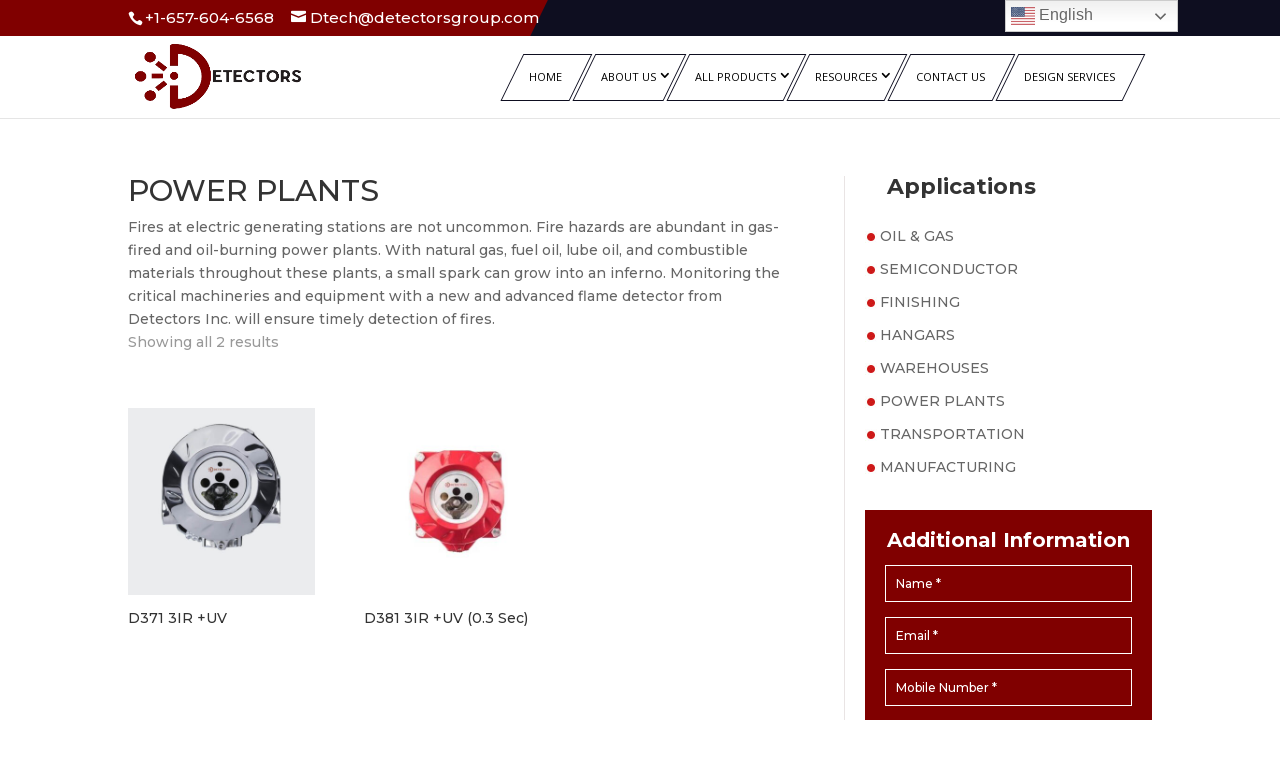

--- FILE ---
content_type: text/html; charset=UTF-8
request_url: https://detectorsgroup.com/product-category/power-plant/
body_size: 18646
content:
<!DOCTYPE html>

<!--[if IE 6]>

<html id="ie6" >

<![endif]-->

<!--[if IE 7]>

<html id="ie7" >

<![endif]-->

<!--[if IE 8]>

<html id="ie8" >

<![endif]-->

<!--[if !(IE 6) | !(IE 7) | !(IE 8)  ]><!-->

<html dir="ltr" lang="en-US">

<!--<![endif]-->

<head>

	<meta charset="UTF-8" />

	
	
	


	<meta http-equiv="X-UA-Compatible" content="IE=edge">

	<link rel="pingback" href="https://detectorsgroup.com/xmlrpc.php" />

<link rel="icon" type="image/x-icon" href="/wp-content/uploads/2024/07/cropped-detectors-group-icon-1.png">

	
	<!--[if lt IE 9]>

	<script src="https://detectorsgroup.com/wp-content/themes/Divi/js/html5.js" type="text/javascript"></script>

	<![endif]-->



	<script type="text/javascript">

		document.documentElement.className = 'js';

	</script>



	<script>var et_site_url='https://detectorsgroup.com';var et_post_id='global';function et_core_page_resource_fallback(a,b){"undefined"===typeof b&&(b=a.sheet.cssRules&&0===a.sheet.cssRules.length);b&&(a.onerror=null,a.onload=null,a.href?a.href=et_site_url+"/?et_core_page_resource="+a.id+et_post_id:a.src&&(a.src=et_site_url+"/?et_core_page_resource="+a.id+et_post_id))}
</script><title>POWER PLANTS | Detectors Group | Safety, Security, Peace of Mind</title>
<script id="diviarea-loader">window.DiviPopupData=window.DiviAreaConfig={"zIndex":1000000,"animateSpeed":400,"triggerClassPrefix":"show-popup-","idAttrib":"data-popup","modalIndicatorClass":"is-modal","blockingIndicatorClass":"is-blocking","defaultShowCloseButton":true,"withCloseClass":"with-close","noCloseClass":"no-close","triggerCloseClass":"close","singletonClass":"single","darkModeClass":"dark","noShadowClass":"no-shadow","altCloseClass":"close-alt","popupSelector":".et_pb_section.popup","initializeOnEvent":"et_pb_after_init_modules","popupWrapperClass":"area-outer-wrap","fullHeightClass":"full-height","openPopupClass":"da-overlay-visible","overlayClass":"da-overlay","exitIndicatorClass":"on-exit","hoverTriggerClass":"on-hover","clickTriggerClass":"on-click","onExitDelay":2000,"notMobileClass":"not-mobile","notTabletClass":"not-tablet","notDesktopClass":"not-desktop","baseContext":"body","activePopupClass":"is-open","closeButtonClass":"da-close","withLoaderClass":"with-loader","debug":false,"ajaxUrl":"https:\/\/detectorsgroup.com\/wp-admin\/admin-ajax.php","sys":[]};var divimode_loader=function(){"use strict";!function(t){t.DiviArea=t.DiviPopup={loaded:!1};var n=t.DiviArea,i=n.Hooks={},o={};function r(t,n,i){var r,e,c;if("string"==typeof t)if(o[t]){if(n)if((r=o[t])&&i)for(c=r.length;c--;)(e=r[c]).callback===n&&e.context===i&&(r[c]=!1);else for(c=r.length;c--;)r[c].callback===n&&(r[c]=!1)}else o[t]=[]}function e(t,n,i,r){if("string"==typeof t){var e={callback:n,priority:i,context:r},c=o[t];c?(c.push(e),c=function(t){var n,i,o,r,e=t.length;for(r=1;r<e;r++)for(n=t[r],i=r;i>0;i--)(o=t[i-1]).priority>n.priority&&(t[i]=o,t[i-1]=n);return t}(c)):c=[e],o[t]=c}}function c(t,n,i){"string"==typeof n&&(n=[n]);var r,e,c=[];for(r=0;r<n.length;r++)Array.prototype.push.apply(c,o[n[r]]);for(e=0;e<c.length;e++){var a=void 0;c[e]&&"function"==typeof c[e].callback&&("filter"===t?void 0!==(a=c[e].callback.apply(c[e].context,i))&&(i[0]=a):c[e].callback.apply(c[e].context,i))}if("filter"===t)return i[0]}i.silent=function(){return i},n.removeFilter=i.removeFilter=function(t,n){r(t,n)},n.removeAction=i.removeAction=function(t,n){r(t,n)},n.applyFilters=i.applyFilters=function(t){for(var n=[],i=arguments.length-1;i-- >0;)n[i]=arguments[i+1];return c("filter",t,n)},n.doAction=i.doAction=function(t){for(var n=[],i=arguments.length-1;i-- >0;)n[i]=arguments[i+1];c("action",t,n)},n.addFilter=i.addFilter=function(n,i,o,r){e(n,i,parseInt(o||10,10),r||t)},n.addAction=i.addAction=function(n,i,o,r){e(n,i,parseInt(o||10,10),r||t)},n.addActionOnce=i.addActionOnce=function(n,i,o,c){e(n,i,parseInt(o||10,10),c||t),e(n,(function(){r(n,i)}),1+parseInt(o||10,10),c||t)}}(window);return{}}();
</script>	<style>img:is([sizes="auto" i], [sizes^="auto," i]) { contain-intrinsic-size: 3000px 1500px }</style>
	
		<!-- All in One SEO 4.7.7 - aioseo.com -->
	<meta name="robots" content="max-image-preview:large" />
	<meta name="google-site-verification" content="Sd4hqfQccu9mDwAN2bMJLHZa4UCS03WQNR3HN-fayXA" />
	<link rel="canonical" href="https://detectorsgroup.com/product-category/power-plant/" />
	<meta name="generator" content="All in One SEO (AIOSEO) 4.7.7" />
		<script type="application/ld+json" class="aioseo-schema">
			{"@context":"https:\/\/schema.org","@graph":[{"@type":"BreadcrumbList","@id":"https:\/\/detectorsgroup.com\/product-category\/power-plant\/#breadcrumblist","itemListElement":[{"@type":"ListItem","@id":"https:\/\/detectorsgroup.com\/#listItem","position":1,"name":"Home","item":"https:\/\/detectorsgroup.com\/","nextItem":{"@type":"ListItem","@id":"https:\/\/detectorsgroup.com\/product-category\/power-plant\/#listItem","name":"POWER PLANTS"}},{"@type":"ListItem","@id":"https:\/\/detectorsgroup.com\/product-category\/power-plant\/#listItem","position":2,"name":"POWER PLANTS","previousItem":{"@type":"ListItem","@id":"https:\/\/detectorsgroup.com\/#listItem","name":"Home"}}]},{"@type":"CollectionPage","@id":"https:\/\/detectorsgroup.com\/product-category\/power-plant\/#collectionpage","url":"https:\/\/detectorsgroup.com\/product-category\/power-plant\/","name":"POWER PLANTS | Detectors Group | Safety, Security, Peace of Mind","inLanguage":"en-US","isPartOf":{"@id":"https:\/\/detectorsgroup.com\/#website"},"breadcrumb":{"@id":"https:\/\/detectorsgroup.com\/product-category\/power-plant\/#breadcrumblist"}},{"@type":"Organization","@id":"https:\/\/detectorsgroup.com\/#organization","name":"Detectors Group | Safety, Security, Peace of Mind","description":"Detectors Group | Safety, Security, Peace of Mind","url":"https:\/\/detectorsgroup.com\/"},{"@type":"WebSite","@id":"https:\/\/detectorsgroup.com\/#website","url":"https:\/\/detectorsgroup.com\/","name":"Detectors Group | Safety, Security, Peace of Mind","description":"Detectors Group | Safety, Security, Peace of Mind","inLanguage":"en-US","publisher":{"@id":"https:\/\/detectorsgroup.com\/#organization"}}]}
		</script>
		<!-- All in One SEO -->

<link rel='dns-prefetch' href='//cdnjs.cloudflare.com' />
<link rel='dns-prefetch' href='//dimsemenov.com' />
<link rel='dns-prefetch' href='//raw.githubusercontent.com' />
<link rel='dns-prefetch' href='//fonts.googleapis.com' />
<link rel='dns-prefetch' href='//use.fontawesome.com' />
<link rel="alternate" type="application/rss+xml" title="Detectors Group | Safety, Security, Peace of Mind &raquo; Feed" href="https://detectorsgroup.com/feed/" />
<link rel="alternate" type="application/rss+xml" title="Detectors Group | Safety, Security, Peace of Mind &raquo; POWER PLANTS Category Feed" href="https://detectorsgroup.com/product-category/power-plant/feed/" />
<script type="text/javascript">
/* <![CDATA[ */
window._wpemojiSettings = {"baseUrl":"https:\/\/s.w.org\/images\/core\/emoji\/16.0.1\/72x72\/","ext":".png","svgUrl":"https:\/\/s.w.org\/images\/core\/emoji\/16.0.1\/svg\/","svgExt":".svg","source":{"concatemoji":"https:\/\/detectorsgroup.com\/wp-includes\/js\/wp-emoji-release.min.js?ver=6.8.3"}};
/*! This file is auto-generated */
!function(s,n){var o,i,e;function c(e){try{var t={supportTests:e,timestamp:(new Date).valueOf()};sessionStorage.setItem(o,JSON.stringify(t))}catch(e){}}function p(e,t,n){e.clearRect(0,0,e.canvas.width,e.canvas.height),e.fillText(t,0,0);var t=new Uint32Array(e.getImageData(0,0,e.canvas.width,e.canvas.height).data),a=(e.clearRect(0,0,e.canvas.width,e.canvas.height),e.fillText(n,0,0),new Uint32Array(e.getImageData(0,0,e.canvas.width,e.canvas.height).data));return t.every(function(e,t){return e===a[t]})}function u(e,t){e.clearRect(0,0,e.canvas.width,e.canvas.height),e.fillText(t,0,0);for(var n=e.getImageData(16,16,1,1),a=0;a<n.data.length;a++)if(0!==n.data[a])return!1;return!0}function f(e,t,n,a){switch(t){case"flag":return n(e,"\ud83c\udff3\ufe0f\u200d\u26a7\ufe0f","\ud83c\udff3\ufe0f\u200b\u26a7\ufe0f")?!1:!n(e,"\ud83c\udde8\ud83c\uddf6","\ud83c\udde8\u200b\ud83c\uddf6")&&!n(e,"\ud83c\udff4\udb40\udc67\udb40\udc62\udb40\udc65\udb40\udc6e\udb40\udc67\udb40\udc7f","\ud83c\udff4\u200b\udb40\udc67\u200b\udb40\udc62\u200b\udb40\udc65\u200b\udb40\udc6e\u200b\udb40\udc67\u200b\udb40\udc7f");case"emoji":return!a(e,"\ud83e\udedf")}return!1}function g(e,t,n,a){var r="undefined"!=typeof WorkerGlobalScope&&self instanceof WorkerGlobalScope?new OffscreenCanvas(300,150):s.createElement("canvas"),o=r.getContext("2d",{willReadFrequently:!0}),i=(o.textBaseline="top",o.font="600 32px Arial",{});return e.forEach(function(e){i[e]=t(o,e,n,a)}),i}function t(e){var t=s.createElement("script");t.src=e,t.defer=!0,s.head.appendChild(t)}"undefined"!=typeof Promise&&(o="wpEmojiSettingsSupports",i=["flag","emoji"],n.supports={everything:!0,everythingExceptFlag:!0},e=new Promise(function(e){s.addEventListener("DOMContentLoaded",e,{once:!0})}),new Promise(function(t){var n=function(){try{var e=JSON.parse(sessionStorage.getItem(o));if("object"==typeof e&&"number"==typeof e.timestamp&&(new Date).valueOf()<e.timestamp+604800&&"object"==typeof e.supportTests)return e.supportTests}catch(e){}return null}();if(!n){if("undefined"!=typeof Worker&&"undefined"!=typeof OffscreenCanvas&&"undefined"!=typeof URL&&URL.createObjectURL&&"undefined"!=typeof Blob)try{var e="postMessage("+g.toString()+"("+[JSON.stringify(i),f.toString(),p.toString(),u.toString()].join(",")+"));",a=new Blob([e],{type:"text/javascript"}),r=new Worker(URL.createObjectURL(a),{name:"wpTestEmojiSupports"});return void(r.onmessage=function(e){c(n=e.data),r.terminate(),t(n)})}catch(e){}c(n=g(i,f,p,u))}t(n)}).then(function(e){for(var t in e)n.supports[t]=e[t],n.supports.everything=n.supports.everything&&n.supports[t],"flag"!==t&&(n.supports.everythingExceptFlag=n.supports.everythingExceptFlag&&n.supports[t]);n.supports.everythingExceptFlag=n.supports.everythingExceptFlag&&!n.supports.flag,n.DOMReady=!1,n.readyCallback=function(){n.DOMReady=!0}}).then(function(){return e}).then(function(){var e;n.supports.everything||(n.readyCallback(),(e=n.source||{}).concatemoji?t(e.concatemoji):e.wpemoji&&e.twemoji&&(t(e.twemoji),t(e.wpemoji)))}))}((window,document),window._wpemojiSettings);
/* ]]> */
</script>
<meta content="Divi Child v.1.0.0" name="generator"/><link rel='stylesheet' id='wccategorytab-css' href='https://detectorsgroup.com/wp-content/plugins/category-and-product-woocommerce-tabs/assets/css/wccategorytab.css?ver=6.8.3' type='text/css' media='all' />
<style id='wp-emoji-styles-inline-css' type='text/css'>

	img.wp-smiley, img.emoji {
		display: inline !important;
		border: none !important;
		box-shadow: none !important;
		height: 1em !important;
		width: 1em !important;
		margin: 0 0.07em !important;
		vertical-align: -0.1em !important;
		background: none !important;
		padding: 0 !important;
	}
</style>
<link rel='stylesheet' id='contact-form-7-css' href='https://detectorsgroup.com/wp-content/plugins/contact-form-7/includes/css/styles.css?ver=6.0.2' type='text/css' media='all' />
<link rel='stylesheet' id='woocommerce-layout-css' href='https://detectorsgroup.com/wp-content/plugins/woocommerce/assets/css/woocommerce-layout.css?ver=10.3.3' type='text/css' media='all' />
<link rel='stylesheet' id='woocommerce-smallscreen-css' href='https://detectorsgroup.com/wp-content/plugins/woocommerce/assets/css/woocommerce-smallscreen.css?ver=10.3.3' type='text/css' media='only screen and (max-width: 768px)' />
<link rel='stylesheet' id='woocommerce-general-css' href='https://detectorsgroup.com/wp-content/plugins/woocommerce/assets/css/woocommerce.css?ver=10.3.3' type='text/css' media='all' />
<style id='woocommerce-inline-inline-css' type='text/css'>
.woocommerce form .form-row .required { visibility: visible; }
</style>
<link rel='stylesheet' id='css-divi-area-css' href='https://detectorsgroup.com/wp-content/plugins/popups-for-divi/styles/builder.min.css?ver=3.0.6' type='text/css' media='all' />
<link rel='stylesheet' id='brands-styles-css' href='https://detectorsgroup.com/wp-content/plugins/woocommerce/assets/css/brands.css?ver=10.3.3' type='text/css' media='all' />
<link rel='stylesheet' id='parent-theme-css' href='https://detectorsgroup.com/wp-content/themes/Divi/style.css?ver=3.0.77' type='text/css' media='all' />
<link rel='stylesheet' id='divi-style-css' href='https://detectorsgroup.com/wp-content/themes/Divi%20Child/style.css?ver=1721162064' type='text/css' media='all' />
<link rel='stylesheet' id='carousel-min-css' href='https://cdnjs.cloudflare.com/ajax/libs/OwlCarousel2/2.2.1/assets/owl.carousel.min.css?ver=6.8.3' type='text/css' media='all' />
<link rel='stylesheet' id='carousel-default-min-css' href='https://cdnjs.cloudflare.com/ajax/libs/OwlCarousel2/2.2.1/assets/owl.theme.default.min.css?ver=6.8.3' type='text/css' media='all' />
<link rel='stylesheet' id='flexslidrcss-css' href='https://detectorsgroup.com/wp-content/themes/Divi%20Child/css/flexslider.css?ver=6.8.3' type='text/css' media='all' />
<link rel='stylesheet' id='divi-fonts-css' href='https://fonts.googleapis.com/css?family=Open+Sans:300italic,400italic,600italic,700italic,800italic,400,300,600,700,800&#038;subset=latin,latin-ext' type='text/css' media='all' />
<link rel='stylesheet' id='bfa-font-awesome-css' href='https://use.fontawesome.com/releases/v5.15.4/css/all.css?ver=2.0.3' type='text/css' media='all' />
<link rel='stylesheet' id='bfa-font-awesome-v4-shim-css' href='https://use.fontawesome.com/releases/v5.15.4/css/v4-shims.css?ver=2.0.3' type='text/css' media='all' />
<style id='bfa-font-awesome-v4-shim-inline-css' type='text/css'>

			@font-face {
				font-family: 'FontAwesome';
				src: url('https://use.fontawesome.com/releases/v5.15.4/webfonts/fa-brands-400.eot'),
				url('https://use.fontawesome.com/releases/v5.15.4/webfonts/fa-brands-400.eot?#iefix') format('embedded-opentype'),
				url('https://use.fontawesome.com/releases/v5.15.4/webfonts/fa-brands-400.woff2') format('woff2'),
				url('https://use.fontawesome.com/releases/v5.15.4/webfonts/fa-brands-400.woff') format('woff'),
				url('https://use.fontawesome.com/releases/v5.15.4/webfonts/fa-brands-400.ttf') format('truetype'),
				url('https://use.fontawesome.com/releases/v5.15.4/webfonts/fa-brands-400.svg#fontawesome') format('svg');
			}

			@font-face {
				font-family: 'FontAwesome';
				src: url('https://use.fontawesome.com/releases/v5.15.4/webfonts/fa-solid-900.eot'),
				url('https://use.fontawesome.com/releases/v5.15.4/webfonts/fa-solid-900.eot?#iefix') format('embedded-opentype'),
				url('https://use.fontawesome.com/releases/v5.15.4/webfonts/fa-solid-900.woff2') format('woff2'),
				url('https://use.fontawesome.com/releases/v5.15.4/webfonts/fa-solid-900.woff') format('woff'),
				url('https://use.fontawesome.com/releases/v5.15.4/webfonts/fa-solid-900.ttf') format('truetype'),
				url('https://use.fontawesome.com/releases/v5.15.4/webfonts/fa-solid-900.svg#fontawesome') format('svg');
			}

			@font-face {
				font-family: 'FontAwesome';
				src: url('https://use.fontawesome.com/releases/v5.15.4/webfonts/fa-regular-400.eot'),
				url('https://use.fontawesome.com/releases/v5.15.4/webfonts/fa-regular-400.eot?#iefix') format('embedded-opentype'),
				url('https://use.fontawesome.com/releases/v5.15.4/webfonts/fa-regular-400.woff2') format('woff2'),
				url('https://use.fontawesome.com/releases/v5.15.4/webfonts/fa-regular-400.woff') format('woff'),
				url('https://use.fontawesome.com/releases/v5.15.4/webfonts/fa-regular-400.ttf') format('truetype'),
				url('https://use.fontawesome.com/releases/v5.15.4/webfonts/fa-regular-400.svg#fontawesome') format('svg');
				unicode-range: U+F004-F005,U+F007,U+F017,U+F022,U+F024,U+F02E,U+F03E,U+F044,U+F057-F059,U+F06E,U+F070,U+F075,U+F07B-F07C,U+F080,U+F086,U+F089,U+F094,U+F09D,U+F0A0,U+F0A4-F0A7,U+F0C5,U+F0C7-F0C8,U+F0E0,U+F0EB,U+F0F3,U+F0F8,U+F0FE,U+F111,U+F118-F11A,U+F11C,U+F133,U+F144,U+F146,U+F14A,U+F14D-F14E,U+F150-F152,U+F15B-F15C,U+F164-F165,U+F185-F186,U+F191-F192,U+F1AD,U+F1C1-F1C9,U+F1CD,U+F1D8,U+F1E3,U+F1EA,U+F1F6,U+F1F9,U+F20A,U+F247-F249,U+F24D,U+F254-F25B,U+F25D,U+F267,U+F271-F274,U+F279,U+F28B,U+F28D,U+F2B5-F2B6,U+F2B9,U+F2BB,U+F2BD,U+F2C1-F2C2,U+F2D0,U+F2D2,U+F2DC,U+F2ED,U+F328,U+F358-F35B,U+F3A5,U+F3D1,U+F410,U+F4AD;
			}
		
</style>
<link rel='stylesheet' id='dashicons-css' href='https://detectorsgroup.com/wp-includes/css/dashicons.min.css?ver=6.8.3' type='text/css' media='all' />
<script type="text/javascript" src="https://detectorsgroup.com/wp-includes/js/jquery/jquery.min.js?ver=3.7.1" id="jquery-core-js"></script>
<script type="text/javascript" src="https://detectorsgroup.com/wp-includes/js/jquery/jquery-migrate.min.js?ver=3.4.1" id="jquery-migrate-js"></script>
<script type="text/javascript" id="wccategorytab-js-extra">
/* <![CDATA[ */
var wccategorytab = {"wcpt_ajax_url":"https:\/\/detectorsgroup.com\/wp-admin\/admin-ajax.php","wcpt_security":"f53aacd2e5","wcpt_media":"https:\/\/detectorsgroup.com\/wp-content\/plugins\/category-and-product-woocommerce-tabs\/assets\/","wcpt_all":"All","wcpt_plugin_url":"https:\/\/detectorsgroup.com\/wp-content\/plugins\/category-and-product-woocommerce-tabs\/include\/"};
var wccategorytab = {"wcpt_ajax_url":"https:\/\/detectorsgroup.com\/wp-admin\/admin-ajax.php","wcpt_security":"f53aacd2e5","wcpt_media":"https:\/\/detectorsgroup.com\/wp-content\/plugins\/category-and-product-woocommerce-tabs\/assets\/","wcpt_all":"All","wcpt_plugin_url":"https:\/\/detectorsgroup.com\/wp-content\/plugins\/category-and-product-woocommerce-tabs\/include\/"};
/* ]]> */
</script>
<script type="text/javascript" src="https://detectorsgroup.com/wp-content/plugins/category-and-product-woocommerce-tabs/assets/js/wccategorytab.js?ver=6.8.3" id="wccategorytab-js"></script>
<script type="text/javascript" src="https://detectorsgroup.com/wp-content/plugins/woocommerce/assets/js/jquery-blockui/jquery.blockUI.min.js?ver=2.7.0-wc.10.3.3" id="wc-jquery-blockui-js" defer="defer" data-wp-strategy="defer"></script>
<script type="text/javascript" id="wc-add-to-cart-js-extra">
/* <![CDATA[ */
var wc_add_to_cart_params = {"ajax_url":"\/wp-admin\/admin-ajax.php","wc_ajax_url":"\/?wc-ajax=%%endpoint%%","i18n_view_cart":"View cart","cart_url":"https:\/\/detectorsgroup.com\/cart\/","is_cart":"","cart_redirect_after_add":"no"};
/* ]]> */
</script>
<script type="text/javascript" src="https://detectorsgroup.com/wp-content/plugins/woocommerce/assets/js/frontend/add-to-cart.min.js?ver=10.3.3" id="wc-add-to-cart-js" defer="defer" data-wp-strategy="defer"></script>
<script type="text/javascript" src="https://detectorsgroup.com/wp-content/plugins/woocommerce/assets/js/js-cookie/js.cookie.min.js?ver=2.1.4-wc.10.3.3" id="wc-js-cookie-js" defer="defer" data-wp-strategy="defer"></script>
<script type="text/javascript" id="woocommerce-js-extra">
/* <![CDATA[ */
var woocommerce_params = {"ajax_url":"\/wp-admin\/admin-ajax.php","wc_ajax_url":"\/?wc-ajax=%%endpoint%%","i18n_password_show":"Show password","i18n_password_hide":"Hide password"};
/* ]]> */
</script>
<script type="text/javascript" src="https://detectorsgroup.com/wp-content/plugins/woocommerce/assets/js/frontend/woocommerce.min.js?ver=10.3.3" id="woocommerce-js" defer="defer" data-wp-strategy="defer"></script>
<script type="text/javascript" src="https://detectorsgroup.com/wp-content/plugins/woocommerce/assets/js/flexslider/jquery.flexslider.min.js?ver=2.7.2-wc.10.3.3" id="wc-flexslider-js" defer="defer" data-wp-strategy="defer"></script>
<link rel="https://api.w.org/" href="https://detectorsgroup.com/wp-json/" /><link rel="alternate" title="JSON" type="application/json" href="https://detectorsgroup.com/wp-json/wp/v2/product_cat/23" /><link rel="EditURI" type="application/rsd+xml" title="RSD" href="https://detectorsgroup.com/xmlrpc.php?rsd" />
<head>
<!-- Google Tag Manager -->
<script>(function(w,d,s,l,i){w[l]=w[l]||[];w[l].push({'gtm.start':
new Date().getTime(),event:'gtm.js'});var f=d.getElementsByTagName(s)[0],
j=d.createElement(s),dl=l!='dataLayer'?'&l='+l:'';j.async=true;j.src=
'https://www.googletagmanager.com/gtm.js?id='+i+dl;f.parentNode.insertBefore(j,f);
})(window,document,'script','dataLayer','GTM-T9KXC4R');</script>
<!-- End Google Tag Manager -->

<body data-rsssl=1>
<!-- Google Tag Manager (noscript) -->
<noscript><iframe src="https://www.googletagmanager.com/ns.html?id=GTM-T9KXC4R"
height="0" width="0" style="display:none;visibility:hidden"></iframe></noscript>
<!-- End Google Tag Manager (noscript) -->    <script type="text/javascript">
        var ajaxurl = 'https://detectorsgroup.com/wp-admin/admin-ajax.php';
    </script>
    <meta name="viewport" content="width=device-width, initial-scale=1.0, maximum-scale=1.0, user-scalable=0" /><link rel="shortcut icon" href="https://detectorsgroup.com/wp-content/uploads/2024/07/detectors-group-icon-1.png" />	<noscript><style>.woocommerce-product-gallery{ opacity: 1 !important; }</style></noscript>
	<link rel="icon" href="https://detectorsgroup.com/wp-content/uploads/2024/07/cropped-detectors-group-icon-1-32x32.png" sizes="32x32" />
<link rel="icon" href="https://detectorsgroup.com/wp-content/uploads/2024/07/cropped-detectors-group-icon-1-192x192.png" sizes="192x192" />
<link rel="apple-touch-icon" href="https://detectorsgroup.com/wp-content/uploads/2024/07/cropped-detectors-group-icon-1-180x180.png" />
<meta name="msapplication-TileImage" content="https://detectorsgroup.com/wp-content/uploads/2024/07/cropped-detectors-group-icon-1-270x270.png" />
<link rel="stylesheet" id="et-divi-customizer-global-cached-inline-styles" href="https://detectorsgroup.com/wp-content/cache/et/global/et-divi-customizer-global-176790661927.min.css" onerror="et_core_page_resource_fallback(this, true)" onload="et_core_page_resource_fallback(this)" />
<!-- Resources -->
<script src="/wp-content/map/ammap.js"></script>
<script src="/wp-content/map/worldLow.js"></script>
<!-- <script src="https://www.amcharts.com/lib/3/maps/js/worldHigh.js"></script> -->
<script src="/wp-content/map/continentsLow.js"></script>
<script src="/wp-content/map/plugins/export.min.js"></script>
<link rel="stylesheet" href="/wp-content/map/css/export.css" type="text/css" media="all" />
<script src="/wp-content/map/themes/light.js"></script>

<!-- Chart code -->
<script>

</script>
<script>
var map = AmCharts.makeChart( "chartdivcustom", {

  "type": "map",
  "theme": "light",
  // "projection": "miller",
  // "projection":"winkel3",
  "projection": "mercator",

  "dataProvider": {
    "map": "worldLow",
    "getAreasFromMap": true,
     "areas": [ 
     //SOUTH AMERICA--CR,CU,DO,GT,HN,JM,MX,NI,PA,PR---yellow ORANGE green
     	{
         "id": "AR",
         "color": "#FF9027",
         "selectedColor" : "#FF9027",
         "outlineColor" : "#f9a84b",
         "rollOverColor": "#f9a84b"
       	},
       	{
         "id": "BO",
         "color": "#FF9027",
         "selectedColor" : "#FF9027",
         "outlineColor" : "#f9a84b",
         "rollOverColor": "#f9a84b"
       	},
       	{
         "id": "CL",
         "color": "#FF9027",
         "selectedColor" : "#FF9027",
         "outlineColor" : "#f9a84b",
         "rollOverColor": "#f9a84b"
       	},
       	{
         "id": "CO",
         "color": "#FF9027",
         "selectedColor" : "#FF9027",
         "outlineColor" : "#f9a84b",
         "rollOverColor": "#f9a84b"
       	},
       	{
         "id": "EC",
         "color": "#FF9027",
         "selectedColor" : "#FF9027",
         "outlineColor" : "#f9a84b",
         "rollOverColor": "#f9a84b"
       	},
       	{
         "id": "GF",
         "color": "#FF9027",
         "selectedColor" : "#FF9027",
         "outlineColor" : "#f9a84b",
         "rollOverColor": "#f9a84b"
       	},
       	{
         "id": "GY",
         "color": "#FF9027",
         "selectedColor" : "#FF9027",
         "outlineColor" : "#f9a84b",
         "rollOverColor": "#f9a84b"
       	},
       	{
         "id": "PY",
         "color": "#FF9027",
         "selectedColor" : "#FF9027",
         "outlineColor" : "#f9a84b",
         "rollOverColor": "#f9a84b"
       	},
       	{
         "id": "PE",
         "color": "#FF9027",
         "selectedColor" : "#FF9027",
         "outlineColor" : "#f9a84b",
         "rollOverColor": "#f9a84b"
       	},
       	{
         "id": "SR",
         "color": "#FF9027",
         "selectedColor" : "#FF9027",
         "outlineColor" : "#f9a84b",
         "rollOverColor": "#f9a84b"
       	},
       	{
         "id": "UY",
         "color": "#FF9027",
         "selectedColor" : "#FF9027",
         "outlineColor" : "#f9a84b",
         "rollOverColor": "#f9a84b"
       	},
       	{
         "id": "VE",
         "color": "#FF9027",
         "selectedColor" : "#FF9027",
         "outlineColor" : "#f9a84b",
         "rollOverColor": "#f9a84b"
       	},
       	{
         "id": "FK",
         "color": "#FF9027",
         "selectedColor" : "#FF9027",
         "outlineColor" : "#f9a84b",
         "rollOverColor": "#f9a84b"
       	},
        
       	{
       		"id":"BR",
       		"color": "#056839",
          "outlineColor" : "#056839",
          "selectedColor" : "#056839",
         "rollOverColor": "#056839"
       	},//CR,CU,DO,GT,HN,JM,MX,NI,PA,PR
        {
          "id":"CR",
          "color": "#FF9027",
          "selectedColor" : "#FF9027",
          "outlineColor" : "#f9a84b",
         "rollOverColor": "#f9a84b"
        },
        {
          "id":"CU",
          "color": "#FF9027",
          "selectedColor" : "#FF9027",
          "outlineColor" : "#f9a84b",
         "rollOverColor": "#f9a84b"
        },
        {
          "id":"DO",
          "color": "#FF9027",
          "selectedColor" : "#FF9027",
          "outlineColor" : "#f9a84b",
         "rollOverColor": "#f9a84b"
        },
        {
          "id":"GT",
          "color": "#FF9027",
          "selectedColor" : "#FF9027",
          "outlineColor" : "#f9a84b",
         "rollOverColor": "#f9a84b"
        },
        {
          "id":"HN",
          "color": "#FF9027",
          "selectedColor" : "#FF9027",
          "outlineColor" : "#f9a84b",
         "rollOverColor": "#f9a84b"
        },
        {
          "id":"JM",
          "color": "#FF9027",
          "selectedColor" : "#FF9027",
          "outlineColor" : "#f9a84b",
         "rollOverColor": "#f9a84b"
        },
        {
          "id":"MX",
          "color": "#FF9027",
          "selectedColor" : "#FF9027",
          "outlineColor" : "#f9a84b",
         "rollOverColor": "#f9a84b"
        },
        {
          "id":"NI",
          "color": "#FF9027",
          "selectedColor" : "#FF9027",
          "outlineColor" : "#f9a84b",
         "rollOverColor": "#f9a84b"
        },
        {
          "id":"PA",
          "color": "#FF9027",
          "selectedColor" : "#FF9027",
          "outlineColor" : "#f9a84b",
         "rollOverColor": "#f9a84b"
        },
        {
          "id":"PR",
          "color": "#FF9027",
          "selectedColor" : "#FF9027",
          "outlineColor" : "#f9a84b",
         "rollOverColor": "#f9a84b"
        },
        {
          "id":"SV",
          "color": "#FF9027",
          "selectedColor" : "#FF9027",
          "outlineColor" : "#f9a84b",
         "rollOverColor": "#f9a84b"
        },{
          "id":"BZ",
          "color": "#FF9027",
          "selectedColor" : "#FF9027",
          "outlineColor" : "#f9a84b",
         "rollOverColor": "#f9a84b"
        },
        {
          "id":"HT",
          "color": "#FF9027",
          "selectedColor" : "#FF9027",
          "outlineColor" : "#f9a84b",
         "rollOverColor": "#f9a84b"
        },
       	//ASIA : BD,BT,KH,CN,IN,LA,MY,MN,MM,NP,KP,KR,LK,TH,VN-----------red
       	{
       		"id":"BD",
       		"color":"#ED1C22",
          "selectedColor" : "#ED1C22",
          "outlineColor" : "#ED1C22",
          "rollOverColor":"#f25f65"
       	},
       	{
       		"id":"BT",
       		"color":"#ED1C22",
          "selectedColor" : "#ED1C22",
          "outlineColor" : "#ED1C22",
          "rollOverColor":"#f25f65"
       	},
       	{
       		"id":"KH",
       		"color":"#ED1C22",
          "selectedColor" : "#ED1C22",
          "outlineColor" : "#ED1C22",
          "rollOverColor":"#f25f65"
       	},
       	{
       		"id":"CN",
       		"color":"#ED1C22",
          "selectedColor" : "#ED1C22",
          "outlineColor" : "#ED1C22",
          "rollOverColor":"#f25f65"
       	},
       	{
       		"id":"IN",
       		"color":"#ED1C22",
          "selectedColor" : "#ED1C22",
          "outlineColor" : "#ED1C22",
          "rollOverColor":"#f25f65"
       	},
       	{
       		"id":"LA",
       		"color":"#ED1C22",
          "selectedColor" : "#ED1C22",
          "outlineColor" : "#ED1C22",
          "rollOverColor":"#f25f65"
       	},
       	{
       		"id":"MY",
       		"color":"#ED1C22",
          "selectedColor" : "#ED1C22",
          "outlineColor" : "#ED1C22",
          "rollOverColor":"#f25f65"
       	},
       	{
       		"id":"MN",
       		"color":"#ED1C22",
          "selectedColor" : "#ED1C22",
          "outlineColor" : "#ED1C22",
          "rollOverColor":"#f25f65"
       	},
       	{
       		"id":"MM",
       		"color":"#ED1C22",
          "selectedColor" : "#ED1C22",
          "outlineColor" : "#ED1C22",
          "rollOverColor":"#f25f65"
       	},
       	{
       		"id":"NP",
       		"color":"#ED1C22",
          "selectedColor" : "#ED1C22",
          "outlineColor" : "#ED1C22",
          "rollOverColor":"#f25f65"
       	},
       	{
       		"id":"KP",
       		"color":"#ED1C22",
          "selectedColor" : "#ED1C22",
          "outlineColor" : "#ED1C22",
          "rollOverColor":"#f25f65"
       	},
       	{
       		"id":"KR",
       		"color":"#ED1C22",
          "selectedColor" : "#ED1C22",
          "outlineColor" : "#ED1C22",
          "rollOverColor":"#f25f65"
       	},
       	{
       		"id":"LK",
       		"color":"#ED1C22",
          "selectedColor" : "#ED1C22",
          "outlineColor" : "#ED1C22",
          "rollOverColor":"#f25f65"
       	},
       	{
       		"id":"TH",
       		"color":"#ED1C22",
          "selectedColor" : "#ED1C22",
          "outlineColor" : "#ED1C22",
          "rollOverColor":"#f25f65"
       	},
       	{
       		"id":"VN",
       		"color":"#ED1C22",
          "selectedColor" : "#ED1C22",
          "outlineColor" : "#ED1C22",
          "rollOverColor":"#f25f65"
       	}, 
       	// EUROPE: RUSIA, RU, JP , TM------purple
       	{
       		"id":"RU",
       		"color":"#672D93",
          "selectedColor" : "#672D93",
          "outlineColor" : "#8457a8",
          "rollOverColor": "#8457a8"
       	}, 
       	{
       		"id":"JP", 
       		"color":"#672D93",
          "selectedColor" : "#672D93",
          "outlineColor" : "#8457a8",
          "rollOverColor": "#8457a8"
       	},
       	{
       		"id":"KZ", 
       		"color":"#672D93",
          "selectedColor" : "#672D93",
          "outlineColor" : "#8457a8",
          "rollOverColor": "#8457a8"
       	},
       	{
       		"id":"KG", 
       		"color":"#672D93",
          "selectedColor" : "#672D93",
          "outlineColor" : "#8457a8",
          "rollOverColor": "#8457a8"
       	}, 
       	{
       		"id":"UZ", 
       		"color":"#672D93",
          "selectedColor" : "#672D93",
          "outlineColor" : "#8457a8",
          "rollOverColor": "#8457a8"
       	},
       	{
       		"id":"TJ", 
       		"color":"#672D93",
          "selectedColor" : "#672D93",
          "outlineColor" : "#8457a8",
          "rollOverColor": "#8457a8"
       	},
        {
          "id":"TM",
          "color":"#672D93",
          "selectedColor" : "#672D93",
          "outlineColor" : "#8457a8",
          "rollOverColor": "#8457a8"
        },
        {
          "id":"GE", 
          "color":"#672D93",
          "selectedColor" : "#672D93",
          "outlineColor" : "#8457a8",
          "rollOverColor": "#8457a8"
        },
        {
          "id":"AZ",
          "color":"#672D93",
          "selectedColor" : "#672D93",
          "outlineColor" : "#8457a8",
          "rollOverColor": "#8457a8"
        },
       	//     -----------------brown color #C4996C  DZ,AO,BJ,BW,BF,BI,CM,CF,TD,CI,CD,EG,ER,ET,GA,GH,GN,KE,LS,LR,LY,MG,MW,ML,MR,MA,MZ,NA,NE,NG,CG,RW,SN,SL,SO,ZA,SS,SD,SZ,TZ,TG,TN,UG,EH,ZM,ZW
       	{
       		"id":"DZ", 
       		"color":"#C4996C",
          "selectedColor" : "#C4996C",
          "outlineColor" : "#cfaf8a",
          "rollOverColor": "#cfaf8a"
       	},
       	{
       		"id":"AO", 
       		"color":"#C4996C",
          "selectedColor" : "#C4996C",
          "outlineColor" : "#cfaf8a",
          "rollOverColor": "#cfaf8a"
       	},
       	{
       		"id":"BJ", 
       		"color":"#C4996C",
          "selectedColor" : "#C4996C",
          "outlineColor" : "#cfaf8a",
          "rollOverColor": "#cfaf8a"
       	},
       	{
       		"id":"BW", 
       		"color":"#C4996C",
          "selectedColor" : "#C4996C",
          "outlineColor" : "#cfaf8a",
          "rollOverColor": "#cfaf8a"
       	},
       	{
       		"id":"BF", 
       		"color":"#C4996C",
          "selectedColor" : "#C4996C",
          "outlineColor" : "#cfaf8a",
          "rollOverColor": "#cfaf8a"
       	},
       	{
       		"id":"BI", 
       		"color":"#C4996C",
          "selectedColor" : "#C4996C",
          "outlineColor" : "#cfaf8a",
          "rollOverColor": "#cfaf8a"
       	},
       	{
       		"id":"CM", 
       		"color":"#C4996C",
          "selectedColor" : "#C4996C",
          "outlineColor" : "#cfaf8a",
          "rollOverColor": "#cfaf8a"
       	},
       	{
       		"id":"CF", 
       		"color":"#C4996C",
          "selectedColor" : "#C4996C",
          "outlineColor" : "#cfaf8a",
          "rollOverColor": "#cfaf8a"
       	},
       	{
       		"id":"TD", 
       		"color":"#C4996C",
          "selectedColor" : "#C4996C",
          "outlineColor" : "#cfaf8a",
          "rollOverColor": "#cfaf8a"
       	},
       	{
       		"id":"CI", 
       		"color":"#C4996C",
          "selectedColor" : "#C4996C",
          "outlineColor" : "#cfaf8a",
          "rollOverColor": "#cfaf8a"
       	},
       	{
       		"id":"CD", 
       		"color":"#C4996C",
          "selectedColor" : "#C4996C",
          "outlineColor" : "#cfaf8a",
          "rollOverColor": "#cfaf8a"
       	},
       	{
       		"id":"EG", 
       		"color":"#C4996C",
          "selectedColor" : "#C4996C",
          "outlineColor" : "#cfaf8a",
          "rollOverColor": "#cfaf8a"
       	},
       	{
       		"id":"ER", 
       		"color":"#C4996C",
          "selectedColor" : "#C4996C",
          "outlineColor" : "#cfaf8a",
          "rollOverColor": "#cfaf8a"
       	},
       	{
       		"id":"ET", 
       		"color":"#C4996C",
          "selectedColor" : "#C4996C",
          "outlineColor" : "#cfaf8a",
          "rollOverColor": "#cfaf8a"
       	},
       	{
       		"id":"GA", 
       		"color":"#C4996C",
          "selectedColor" : "#C4996C",
          "outlineColor" : "#cfaf8a",
          "rollOverColor": "#cfaf8a"
       	},
       	{
       		"id":"GH", 
       		"color":"#C4996C",
          "selectedColor" : "#C4996C",
          "outlineColor" : "#cfaf8a",
          "rollOverColor": "#cfaf8a"
       	},
       	{
       		"id":"GN", 
       		"color":"#C4996C",
          "selectedColor" : "#C4996C",
          "outlineColor" : "#cfaf8a",
          "rollOverColor": "#cfaf8a"
       	},
       	{
       		"id":"KE", 
       		"color":"#C4996C",
          "selectedColor" : "#C4996C",
          "outlineColor" : "#cfaf8a",
          "rollOverColor": "#cfaf8a"
       	},
       	{
       		"id":"LS", 
       		"color":"#C4996C",
          "selectedColor" : "#C4996C",
          "outlineColor" : "#cfaf8a",
          "rollOverColor": "#cfaf8a"
       	},
       	{
       		"id":"LR", 
       		"color":"#C4996C",
          "selectedColor" : "#C4996C",
          "outlineColor" : "#cfaf8a",
          "rollOverColor": "#cfaf8a"
       	},
       	{
       		"id":"LY", 
       		"color":"#C4996C",
          "selectedColor" : "#C4996C",
          "outlineColor" : "#cfaf8a",
          "rollOverColor": "#cfaf8a"
       	},
       	{
       		"id":"MG", 
       		"color":"#C4996C",
          "selectedColor" : "#C4996C",
          "outlineColor" : "#cfaf8a",
          "rollOverColor": "#cfaf8a"
       	},
       	{
       		"id":"MW", 
       		"color":"#C4996C",
          "selectedColor" : "#C4996C",
          "outlineColor" : "#cfaf8a",
          "rollOverColor": "#cfaf8a"
       	},
       	{
       		"id":"ML", 
       		"color":"#C4996C",
          "selectedColor" : "#C4996C",
          "outlineColor" : "#cfaf8a",
          "rollOverColor": "#cfaf8a"
       	},
       	{
       		"id":"MR", 
       		"color":"#C4996C",
          "selectedColor" : "#C4996C",
          "outlineColor" : "#cfaf8a",
          "rollOverColor": "#cfaf8a"
       	},
       	{
       		"id":"MA", 
       		"color":"#C4996C",
          "selectedColor" : "#C4996C",
          "outlineColor" : "#cfaf8a",
          "rollOverColor": "#cfaf8a"
       	},
       	{
       		"id":"MZ", 
       		"color":"#C4996C",
          "selectedColor" : "#C4996C",
          "outlineColor" : "#cfaf8a",
          "rollOverColor": "#cfaf8a"
       	},
       	{
       		"id":"NA", 
       		"color":"#C4996C",
          "selectedColor" : "#C4996C",
          "outlineColor" : "#cfaf8a",
          "rollOverColor": "#cfaf8a"
       	},
       	{
       		"id":"NE", 
       		"color":"#C4996C",
          "selectedColor" : "#C4996C",
          "outlineColor" : "#cfaf8a",
          "rollOverColor": "#cfaf8a"
       	},
       	{
       		"id":"NG", 
       		"color":"#C4996C",
          "selectedColor" : "#C4996C",
          "outlineColor" : "#cfaf8a",
          "rollOverColor": "#cfaf8a"
       	},
       	{
       		"id":"CG", 
       		"color":"#C4996C",
          "selectedColor" : "#C4996C",
          "outlineColor" : "#cfaf8a",
          "rollOverColor": "#cfaf8a"
       	},       	
       	{
       		"id":"RW", 
       		"color":"#C4996C",
          "selectedColor" : "#C4996C",
          "outlineColor" : "#cfaf8a",
          "rollOverColor": "#cfaf8a"
       	},
       	{
       		"id":"SN", 
       		"color":"#C4996C",
          "selectedColor" : "#C4996C",
          "outlineColor" : "#cfaf8a",
          "rollOverColor": "#cfaf8a"
       	},
       	{
       		"id":"SL", 
       		"color":"#C4996C",
          "selectedColor" : "#C4996C",
          "outlineColor" : "#cfaf8a",
          "rollOverColor": "#cfaf8a"
       	},
       	{
       		"id":"SO", 
       		"color":"#C4996C",
          "selectedColor" : "#C4996C",
          "outlineColor" : "#cfaf8a",
          "rollOverColor": "#cfaf8a"
       	},
       	{
       		"id":"ZA", 
       		"color":"#C4996C",
          "selectedColor" : "#C4996C",
          "outlineColor" : "#cfaf8a",
          "rollOverColor": "#cfaf8a"
       	},
       	{
       		"id":"SS", 
       		"color":"#C4996C",
          "selectedColor" : "#C4996C",
          "outlineColor" : "#cfaf8a",
          "rollOverColor": "#cfaf8a"
       	},
       	{
       		"id":"SD", 
       		"color":"#C4996C",
          "selectedColor" : "#C4996C",
          "outlineColor" : "#cfaf8a",
          "rollOverColor": "#cfaf8a"
       	},
       	{
       		"id":"SZ", 
       		"color":"#C4996C",
          "selectedColor" : "#C4996C",
          "outlineColor" : "#cfaf8a",
          "rollOverColor": "#cfaf8a"
       	},
       	{
       		"id":"TZ", 
       		"color":"#C4996C",
          "selectedColor" : "#C4996C",
          "outlineColor" : "#cfaf8a",
          "rollOverColor": "#cfaf8a"
       	},
       	{
       		"id":"TG", 
       		"color":"#C4996C",
          "selectedColor" : "#C4996C",
          "outlineColor" : "#cfaf8a",
          "rollOverColor": "#cfaf8a"
       	},{
       		"id":"TN", 
       		"color":"#C4996C",
          "selectedColor" : "#C4996C",
          "outlineColor" : "#cfaf8a",
          "rollOverColor": "#cfaf8a"
       	},
        {
          "id":"DJ", 
          "color":"#C4996C",
          "selectedColor" : "#C4996C",
          "outlineColor" : "#cfaf8a",
          "rollOverColor": "#cfaf8a"
        },
       	{
       		"id":"UG", 
       		"color":"#C4996C",
          "selectedColor" : "#C4996C",
          "outlineColor" : "#cfaf8a",
          "rollOverColor": "#cfaf8a"
       	},
       	{
       		"id":"EH", 
       		"color":"#C4996C",
          "selectedColor" : "#C4996C",
          "outlineColor" : "#cfaf8a",
          "rollOverColor": "#cfaf8a"
       	},
       	{
       		"id":"ZM", 
       		"color":"#C4996C",
          "selectedColor" : "#C4996C",
          "outlineColor" : "#cfaf8a",
          "rollOverColor": "#cfaf8a"
       	},
       	{
       		"id":"ZW", 
       		"color":"#C4996C",
          "selectedColor" : "#C4996C",
          "outlineColor" : "#cfaf8a",
          "rollOverColor": "#cfaf8a"
       	},//TR,AF,IR,IQ,JO,OM,PK,SA,SY,AE,YE
        {
          "id":"TR",
          "color":"#C4996C",
          "selectedColor" : "#C4996C",
          "outlineColor" : "#cfaf8a",
          "rollOverColor": "#cfaf8a"
        },
        {
          "id":"AF",
          "color":"#C4996C",
          "selectedColor" : "#C4996C",
          "outlineColor" : "#cfaf8a",
          "rollOverColor": "#cfaf8a"
        },
        {
          "id":"IR",
          "color":"#C4996C",
          "selectedColor" : "#C4996C",
          "outlineColor" : "#cfaf8a",
          "rollOverColor": "#cfaf8a"
        },
        {
          "id":"IQ",
          "color":"#C4996C",
          "selectedColor" : "#C4996C",
          "outlineColor" : "#cfaf8a",
          "rollOverColor": "#cfaf8a"
        },
        {
          "id":"JO",
          "color":"#C4996C",
          "selectedColor" : "#C4996C",
          "outlineColor" : "#cfaf8a",
          "rollOverColor": "#cfaf8a"
        },
        {
          "id":"OM",
          "color":"#C4996C",
          "selectedColor" : "#C4996C",
          "outlineColor" : "#cfaf8a",
          "rollOverColor": "#cfaf8a"
        },
        {
          "id":"PK",
          "color":"#C4996C",
          "selectedColor" : "#C4996C",
          "outlineColor" : "#cfaf8a",
          "rollOverColor": "#cfaf8a"
        },
        {
          "id":"SA",
          "color":"#C4996C",
          "selectedColor" : "#C4996C",
          "outlineColor" : "#cfaf8a",
          "rollOverColor": "#cfaf8a"
        },
        {
          "id":"SY",
          "color":"#C4996C",
          "selectedColor" : "#C4996C",
          "outlineColor" : "#cfaf8a",
          "rollOverColor": "#cfaf8a"
        },
        {
          "id":"AE",
          "color":"#C4996C",
          "selectedColor" : "#C4996C",
          "outlineColor" : "#cfaf8a",
          "rollOverColor": "#cfaf8a"
        },
        {
          "id":"YE",
          "color":"#C4996C",
          "selectedColor" : "#C4996C",
          "outlineColor" : "#cfaf8a",
          "rollOverColor": "#cfaf8a"
        },
        {
          "id":"AM",
          "color":"#C4996C",
          "selectedColor" : "#C4996C",
          "outlineColor" : "#cfaf8a",
          "rollOverColor": "#cfaf8a"
        },
        {
          "id":"GW",
          "color":"#C4996C",
          "selectedColor" : "#C4996C",
          "outlineColor" : "#cfaf8a",
          "rollOverColor": "#cfaf8a"
        },
        {
          "id":"GM",
          "color":"#C4996C",
          "selectedColor" : "#C4996C",
          "outlineColor" : "#cfaf8a",
          "rollOverColor": "#cfaf8a"
        },
        {
          "id":"GQ",
          "color":"#C4996C",
          "selectedColor" : "#C4996C",
          "outlineColor" : "#cfaf8a",
          "rollOverColor": "#cfaf8a"
        },
        {
          "id":"QA",
          "color":"#C4996C",
          "selectedColor" : "#C4996C",
          "outlineColor" : "#cfaf8a",
          "rollOverColor": "#cfaf8a"
        },
        {
          "id":"KW",
          "color":"#C4996C",
          "selectedColor" : "#C4996C",
          "outlineColor" : "#cfaf8a",
          "rollOverColor": "#cfaf8a"
        },
        {
          "id":"LB",
          "color":"#C4996C",
          "selectedColor" : "#C4996C",
          "outlineColor" : "#cfaf8a",
          "rollOverColor": "#cfaf8a"
        },
        {
          "id":"PS",
          "color":"#C4996C",
          "selectedColor" : "#C4996C",
          "outlineColor" : "#cfaf8a",
          "rollOverColor": "#cfaf8a"
        },{
          "id":"IL",
          "color":"#C4996C",
          "selectedColor" : "#C4996C",
          "outlineColor" : "#cfaf8a",
          "rollOverColor": "#cfaf8a"
        },
       	// GREEN AU,FJ,NC,NZ,PG,SB,VU, ID
       	{
       		"id":"AU",
       		"color":"#8CC540",
          "selectedColor" : "#8CC540",
          "rollOverColor":"#badc8c"
       	},
       	{
       		"id":"FJ",
       		"color":"#8CC540",
          "selectedColor" : "#8CC540",
          "outlineColor" : "#badc8c",
          "rollOverColor":"#badc8c"
       	},
       	{
       		"id":"NC",
       		"color":"#8CC540",
          "selectedColor" : "#8CC540",
          "outlineColor" : "#badc8c",
          "rollOverColor":"#badc8c"
       	},
       	{
       		"id":"NZ",
       		"color":"#8CC540",
          "selectedColor" : "#8CC540",
          "outlineColor" : "#badc8c",
          "rollOverColor":"#badc8c"
       	},
       	{
       		"id":"PG",
       		"color":"#8CC540",
          "selectedColor" : "#8CC540",
          "outlineColor" : "#badc8c",
          "rollOverColor":"#badc8c"
       	},
       	{
       		"id":"SB",
       		"color":"#8CC540",
          "selectedColor" : "#8CC540",
          "outlineColor" : "#badc8c",
          "rollOverColor":"#badc8c"
       	},
       	{
       		"id":"VU",
       		"color":"#8CC540",
          "selectedColor" : "#8CC540",
          "outlineColor" : "#badc8c",
          "rollOverColor":"#badc8c"
       	},
       	{
       		"id":"ID",
       		"color":"#8CC540",
          "selectedColor" : "#8CC540",
          "outlineColor" : "#badc8c",
          "rollOverColor":"#badc8c"
       	},
        {
          "id":"PH",
          "color":"#8CC540",
          "selectedColor" : "#8CC540",
          "outlineColor" : "#badc8c",
          "rollOverColor":"#badc8c"
        },//LIGHT BLUE CA,US
        {
          "id":"CA",
          "color":"#01AEF0",
          "selectedColor" : "#01AEF0",
          "outlineColor" : "#36bdf3",
          "rollOverColor": "#36bdf3"
        },
        {
          "id":"US",
          "color":"#01AEF0",
          "selectedColor" : "#01AEF0",
          "outlineColor" : "#36bdf3",
          "rollOverColor": "#36bdf3"
        }, //DARK BLUE: #1B6AA3, AL,AT,BY,BE,BA,BG,HR,CZ,DK,EE,FI,FR,DE,GR,HU,IS,IE,IT,LV,LT,MK,MD,ME,NL,NO,PL,PT,RO,RS,SK,ES,SJ,SE,CH,UA,GB,GL
        {
          "id":"AL",
          "color":"#1B6AA3",
          "selectedColor" : "#1B6AA3",
          "outlineColor" : "#4887b5",
          "rollOverColor":"#4887b5"
        },
        {
          "id":"AT",
          "color":"#1B6AA3",
          "selectedColor" : "#1B6AA3",
          "outlineColor" : "#4887b5",
          "rollOverColor":"#4887b5"
        },
        {
          "id":"BY",
          "color":"#1B6AA3",
          "selectedColor" : "#1B6AA3",
          "outlineColor" : "#4887b5",
          "rollOverColor":"#4887b5"
        },

        {
          "id":"BE",
          "color":"#1B6AA3",
          "selectedColor" : "#1B6AA3",
          "outlineColor" : "#4887b5",
          "rollOverColor":"#4887b5"
        },
        {
          "id":"BA",
          "color":"#1B6AA3",
          "selectedColor" : "#1B6AA3",
          "outlineColor" : "#4887b5",
          "rollOverColor":"#4887b5"
        },
        {
          "id":"BG",
          "color":"#1B6AA3",
          "selectedColor" : "#1B6AA3",
          "outlineColor" : "#4887b5",
          "rollOverColor":"#4887b5"
        },
        {
          "id":"HR",
          "color":"#1B6AA3",
          "selectedColor" : "#1B6AA3",
          "outlineColor" : "#4887b5",
          "rollOverColor":"#4887b5"
        },
        {
          "id":"CZ",
          "color":"#1B6AA3",
          "selectedColor" : "#1B6AA3",
          "outlineColor" : "#4887b5",
          "rollOverColor":"#4887b5"
        },
        {
          "id":"DK",
          "color":"#1B6AA3",
          "selectedColor" : "#1B6AA3",
          "outlineColor" : "#4887b5",
          "rollOverColor":"#4887b5"
        },
        {
          "id":"EE",
          "color":"#1B6AA3",
          "selectedColor" : "#1B6AA3",
          "outlineColor" : "#4887b5",
          "rollOverColor":"#4887b5"
        },
        {
          "id":"FI",
          "color":"#1B6AA3",
          "selectedColor" : "#1B6AA3",
          "outlineColor" : "#4887b5",
          "rollOverColor":"#4887b5"
        },
        {
          "id":"FR",
          "color":"#1B6AA3",
          "selectedColor" : "#1B6AA3",
          "outlineColor" : "#4887b5",
          "rollOverColor":"#4887b5"
        },
        {
          "id":"DE",
          "color":"#1B6AA3",
          "selectedColor" : "#1B6AA3",
          "outlineColor" : "#4887b5",
          "rollOverColor":"#4887b5"
        },
        {
          "id":"GR",
          "color":"#1B6AA3",
          "selectedColor" : "#1B6AA3",
          "outlineColor" : "#4887b5",
          "rollOverColor":"#4887b5"
        },{
          "id":"HU",
          "color":"#1B6AA3",
          "selectedColor" : "#1B6AA3",
          "outlineColor" : "#4887b5",
          "rollOverColor":"#4887b5"
        },{
          "id":"IS",
          "color":"#1B6AA3",
          "selectedColor" : "#1B6AA3",
          "outlineColor" : "#4887b5",
          "rollOverColor":"#4887b5"
        },
        {
          "id":"IE",
          "color":"#1B6AA3",
          "selectedColor" : "#1B6AA3",
          "outlineColor" : "#4887b5",
          "rollOverColor":"#4887b5"
        },{
          "id":"IT",
          "color":"#1B6AA3",
          "selectedColor" : "#1B6AA3",
          "outlineColor" : "#4887b5",
          "rollOverColor":"#4887b5"
        },{
          "id":"LV",
          "color":"#1B6AA3",
          "selectedColor" : "#1B6AA3",
          "outlineColor" : "#4887b5",
          "rollOverColor":"#4887b5"
        },
        {
          "id":"LT",
          "color":"#1B6AA3",
          "selectedColor" : "#1B6AA3",
          "outlineColor" : "#4887b5",
          "rollOverColor":"#4887b5"
        },
        {
          "id":"MK",
          "color":"#1B6AA3",
          "selectedColor" : "#1B6AA3",
          "outlineColor" : "#4887b5",
          "rollOverColor":"#4887b5"
        },
        {
          "id":"MD",
          "color":"#1B6AA3",
          "selectedColor" : "#1B6AA3",
          "outlineColor" : "#4887b5",
          "rollOverColor":"#4887b5"
        },//ME,NL,NO,PL,PT,RO,RS,SK,ES,SJ,SE,CH,UA,GB,GL
        {
          "id":"ME",
          "color":"#1B6AA3",
          "selectedColor" : "#1B6AA3",
          "outlineColor" : "#4887b5",
          "rollOverColor":"#4887b5"
        },{
          "id":"NL",
          "color":"#1B6AA3",
          "selectedColor" : "#1B6AA3",
          "outlineColor" : "#4887b5",
          "rollOverColor":"#4887b5"
        },
        {
          "id":"NO",
          "color":"#1B6AA3",
          "selectedColor" : "#1B6AA3",
          "outlineColor" : "#4887b5",
          "rollOverColor":"#4887b5"
        },
        {
          "id":"PL",
          "color":"#1B6AA3",
          "selectedColor" : "#1B6AA3",
          "outlineColor" : "#4887b5",
          "rollOverColor":"#4887b5"
        },{
          "id":"PT",
          "color":"#1B6AA3",
          "selectedColor" : "#1B6AA3",
          "outlineColor" : "#4887b5",
          "rollOverColor":"#4887b5"
        },{
          "id":"RO",
          "color":"#1B6AA3",
          "selectedColor" : "#1B6AA3",
          "outlineColor" : "#4887b5",
          "rollOverColor":"#4887b5"
        },
        {
          "id":"RS",
          "color":"#1B6AA3",
          "selectedColor" : "#1B6AA3",
          "outlineColor" : "#4887b5",
          "rollOverColor":"#4887b5"
        },
        {
          "id":"SK",
          "color":"#1B6AA3",
          "selectedColor" : "#1B6AA3",
          "outlineColor" : "#4887b5",
          "rollOverColor":"#4887b5"
        },
        {
          "id":"ES",
         "color":"#1B6AA3",
         "selectedColor" : "#1B6AA3",
         "outlineColor" : "#4887b5",
          "rollOverColor":"#4887b5"
        },
        {
          "id":"SJ",
          "color":"#1B6AA3",
          "selectedColor" : "#1B6AA3",
          "outlineColor" : "#4887b5",
          "rollOverColor":"#4887b5"
        },
        {
          "id":"SE",
          "color":"#1B6AA3",
          "selectedColor" : "#1B6AA3",
          "outlineColor" : "#4887b5",
          "rollOverColor":"#4887b5"
        },
        {
          "id":"CH",
          "color":"#1B6AA3",
          "selectedColor" : "#1B6AA3",
          "outlineColor" : "#4887b5",
          "rollOverColor":"#4887b5"
        },
        {
          "id":"UA",
          "color":"#1B6AA3",
          "selectedColor" : "#1B6AA3",
          "outlineColor" : "#4887b5",
          "rollOverColor":"#4887b5"
        },
        {
          "id":"GB",
          "color":"#1B6AA3",
          "selectedColor" : "#1B6AA3",
          "outlineColor" : "#4887b5",
          "rollOverColor":"#4887b5"
        },
        {
          "id":"GL",
          "color":"#1B6AA3",
          "selectedColor" : "#1B6AA3",
          "outlineColor" : "#4887b5",
          "rollOverColor":"#4887b5"
        },
        {
          "id":"SI",
          "color":"#1B6AA3",
          "selectedColor" : "#1B6AA3",
          "outlineColor" : "#4887b5",
          "rollOverColor":"#4887b5"
        },
        {
          "id":"XK",
          "color":"#1B6AA3",
          "selectedColor" : "#1B6AA3",
          "outlineColor" : "#4887b5",
          "rollOverColor":"#4887b5"
        }


    ]
  },
  "areasSettings": {
    "autoZoom": true,
    "selectedColor": "#CC0000",
    // "color":"EEEEEE",
    "outlineColor" : "#FFFFFF"
   
  },
  // "smallMap": {},
  "export": {
    "enabled": true,
    "position": "bottom-right"
  }
} );
</script>

<script>(function(){function c(){var b=a.contentDocument||a.contentWindow.document;if(b){var d=b.createElement('script');d.innerHTML="window.__CF$cv$params={r:'9c4ca0c6fc56fa14',t:'MTc2OTU2MjgxNy4wMDAwMDA='};var a=document.createElement('script');a.nonce='';a.src='/cdn-cgi/challenge-platform/scripts/jsd/main.js';document.getElementsByTagName('head')[0].appendChild(a);";b.getElementsByTagName('head')[0].appendChild(d)}}if(document.body){var a=document.createElement('iframe');a.height=1;a.width=1;a.style.position='absolute';a.style.top=0;a.style.left=0;a.style.border='none';a.style.visibility='hidden';document.body.appendChild(a);if('loading'!==document.readyState)c();else if(window.addEventListener)document.addEventListener('DOMContentLoaded',c);else{var e=document.onreadystatechange||function(){};document.onreadystatechange=function(b){e(b);'loading'!==document.readyState&&(document.onreadystatechange=e,c())}}}})();</script></head>

<body data-rsssl=1 class="archive tax-product_cat term-power-plant term-23 wp-theme-Divi wp-child-theme-DiviChild theme-Divi woocommerce woocommerce-page woocommerce-no-js et_pb_button_helper_class et_fixed_nav et_show_nav et_cover_background et_secondary_nav_enabled et_pb_gutter osx et_pb_gutters3 et_primary_nav_dropdown_animation_slide et_secondary_nav_dropdown_animation_fade et_pb_footer_columns4 et_header_style_left et_right_sidebar et_divi_theme chrome et_minified_js et_minified_css">


	<div id="page-container">




	
		<div id="top-header">

       

			<div class="container clearfix">



			


				<div id="et-info">

				
					
					<a href="tel:+1-657-604-6568">
						<span id="et-info-phone"><span>+1-657-604-6568</span></span>
					</a>

				
				
					<a href="mailto:Dtech@detectorsgroup.com">
						<span id="et-info-email"><span>Dtech@detectorsgroup.com</span></span></a>

				


				
				</div> <!-- #et-info -->



			


				<div id="et-secondary-menu">
												</div> <!-- #et-secondary-menu -->



			</div> <!-- .container -->

		</div> <!-- #top-header -->

		<div class="sub-header"></div>

	


	


		<header id="main-header" data-height-onload="58">

			<div class="container clearfix et_menu_container">

			
				<div class="logo_container">

					<span class="logo_helper"></span>

					<a href="https://detectorsgroup.com/">

						<img src="https://detectorsgroup.com/wp-content/uploads/2024/07/detectors-group-logo.png" alt="Detectors Group | Safety, Security, Peace of Mind" id="logo" data-height-percentage="95" />

					</a>

				</div>

				<div id="et-top-navigation" data-height="58" data-fixed-height="40">

					
						<nav id="top-menu-nav">

						<ul id="top-menu" class="nav"><li id="menu-item-707" class="menu-item menu-item-type-post_type menu-item-object-page menu-item-home menu-item-707"><a href="https://detectorsgroup.com/">Home</a></li>
<li id="menu-item-2202" class="menu-item menu-item-type-post_type menu-item-object-page menu-item-has-children menu-item-2202"><a href="https://detectorsgroup.com/about-us/">About Us</a>
<ul class="sub-menu">
	<li id="menu-item-2129" class="menu-item menu-item-type-post_type menu-item-object-page menu-item-2129"><a href="https://detectorsgroup.com/meet-the-team/">Meet the Team</a></li>
	<li id="menu-item-18408" class="menu-item menu-item-type-post_type menu-item-object-page menu-item-18408"><a href="https://detectorsgroup.com/careers/">Careers</a></li>
</ul>
</li>
<li id="menu-item-1262" class="menu-item menu-item-type-post_type_archive menu-item-object-product menu-item-has-children menu-item-1262"><a href="https://detectorsgroup.com/products/">All Products</a>
<ul class="sub-menu">
	<li id="menu-item-1238" class="menu-item menu-item-type-post_type menu-item-object-product menu-item-1238"><a href="https://detectorsgroup.com/product/model-d371-3ir-uv/">D371 3IR +UV</a></li>
	<li id="menu-item-1707" class="hidden-menu menu-item menu-item-type-post_type menu-item-object-product menu-item-1707"><a href="https://detectorsgroup.com/?post_type=product&#038;p=1706">D370</a></li>
	<li id="menu-item-1234" class="menu-item menu-item-type-post_type menu-item-object-product menu-item-1234"><a href="https://detectorsgroup.com/product/model-d383-3ir-uv-0-3-second-response/">D381 3IR +UV (0.3 Sec)</a></li>
	<li id="menu-item-1235" class="menu-item menu-item-type-post_type menu-item-object-product menu-item-1235"><a href="https://detectorsgroup.com/product/model-d390-clean-room/">D390 ( Clean Rooms)</a></li>
	<li id="menu-item-1947" class="menu-item menu-item-type-post_type menu-item-object-product menu-item-1947"><a href="https://detectorsgroup.com/product/d171-1iruv/">D171 IR+UV</a></li>
	<li id="menu-item-645" class="menu-item menu-item-type-post_type menu-item-object-page menu-item-645"><a href="https://detectorsgroup.com/applications/">Applications</a></li>
</ul>
</li>
<li id="menu-item-49" class="menu-item menu-item-type-custom menu-item-object-custom menu-item-has-children menu-item-49"><a href="#">Resources</a>
<ul class="sub-menu">
	<li id="menu-item-18407" class="menu-item menu-item-type-post_type menu-item-object-page menu-item-18407"><a href="https://detectorsgroup.com/technical/">Technical</a></li>
	<li id="menu-item-1905" class="menu-item menu-item-type-post_type menu-item-object-page menu-item-1905"><a href="https://detectorsgroup.com/university/">University</a></li>
</ul>
</li>
<li id="menu-item-642" class="menu-item menu-item-type-post_type menu-item-object-page menu-item-642"><a href="https://detectorsgroup.com/contact-us/">Contact Us</a></li>
<li id="menu-item-18671" class="menu-item menu-item-type-post_type menu-item-object-page menu-item-18671"><a href="https://detectorsgroup.com/design-services/">Design Services</a></li>
</ul>
						</nav>

					


					


					


					


					<div id="et_mobile_nav_menu">
				<div class="mobile_nav closed">
					<span class="select_page">Select Page</span>
					<span class="mobile_menu_bar mobile_menu_bar_toggle"></span>
				</div>
			</div>
				</div> <!-- #et-top-navigation -->

			</div> <!-- .container -->

			<div class="et_search_outer">

				<div class="container et_search_form_container">

					<form role="search" method="get" class="et-search-form" action="https://detectorsgroup.com/">

					<input type="search" class="et-search-field" placeholder="Search &hellip;" value="" name="s" title="Search for:" />
					</form>

					<span class="et_close_search_field"></span>

				</div>

			</div>

		</header> <!-- #main-header -->



		<div id="et-main-area">

<style type="text/css">
.et_pb_fullwidth_header_0.et_pb_fullwidth_header .header-content h1 {
    font-family: 'Montserrat',Helvetica,Arial,Lucida,sans-serif;
    font-weight: bold;
    text-transform: uppercase;
    font-size: 45px;
    text-align: center;
    color: #ffffff !important;
}
	div.et_pb_section.et_pb_section_0 {
    background-image: url("https://detectorsgroup.com/wp-content/uploads/2017/10/application-header-bg.jpg") !important;
}
.quoteformhide .custom_overlay{
	right: -98px;
}
</style>
<!-- <div id="inner-page-container" class="et_pb_section et_pb_fullwidth_section  et_pb_section_0 et_pb_with_background et_section_regular">
	<section class="et_pb_fullwidth_header et_pb_module et_pb_bg_layout_light et_pb_text_align_left  et_pb_fullwidth_header_0">
		<div class="et_pb_fullwidth_header_container left">
			<div class="header-content-container center">
				<div class="header-content">
					<h1>Products</h1>
					<div class="et_pb_header_content_wrapper"></div>
				</div>
			</div>
		</div>
		<div class="et_pb_fullwidth_header_overlay"></div>
		<div class="et_pb_fullwidth_header_scroll"></div>
	</section>
				
</div> -->

<div>
	<div class=" et_pb_row et_pb_row_4">
		<div class="et_pb_column et_pb_column_4_4  et_pb_column_7">
			<div id="custom-products-tabs" class="et_pb_module et_pb_tabs  et_pb_tabs_0">
				<div class="">
					<div class="et_pb_tab clearfix et_pb_active_content et_pb_tab_0 et-pb-active-slide">
						<div class="et_pb_tab_content two_third quoteformhide"> 
							<div class=" owl-carousel"><div>
										<div class="one_half custom-box1">
											<img class="alignnone size-full custom-product-image" src="https://detectorsgroup.com/wp-content/uploads/2017/10/D371-3IR-UV.jpg" alt="D371-3IR-UV" >
											<div class="custom_overlay"></div>
										</div>

										<div class="one_half custom-box2">
											<h5><strong>Flame Detector D371 3IR +UV</strong></h5>The Detectors Inc. D371 3IR +UV Multi-Spectrum Fire &amp; Flame Detector represents a new generation of optical fire &amp; flame detector designed and optimized to respond to both the Hydrocarbon and Non-Hydrocarbon based fires while rejecting False Alarm Sources. The Protector D371 senses UV radiation in the Ultraviolet spectrum and Infrared radiation in 3 discrete bands of IR Spectrum for&hellip;<div id="custom-red-btn">
												<a href="https://detectorsgroup.com/product/model-d371-3ir-uv/" class="custom-red-more-btn">Read More</a>
											</div>
										</div>
									</div><div>
										<div class="one_half custom-box1">
											<img class="alignnone size-full custom-product-image" src="https://detectorsgroup.com/wp-content/uploads/2017/10/D390_square.png" alt="" >
											<div class="custom_overlay"></div>
										</div>

										<div class="one_half custom-box2">
											<h5><strong>Flame Detector D390 ( Clean Rooms)</strong></h5>Designed for harsh, chemical-laden environments, the D390 is the most suitable flame detector for semiconductor clean rooms and wet benches. The D390 is a stand-alone 3IR fire &amp; flame detector in a sealed polypropylene enclosure specifically designed for semiconductor manufacturing facilities. The D390 detector is optimized to respond to fire sources from hydrocarbon and non-hydrocarbon fuels, while rejecting non-fire false&hellip;<div id="custom-red-btn">
												<a href="https://detectorsgroup.com/product/model-d390-clean-room/" class="custom-red-more-btn">Read More</a>
											</div>
										</div>
									</div><div>
										<div class="one_half custom-box1">
											<img class="alignnone size-full custom-product-image" src="https://detectorsgroup.com/wp-content/uploads/2017/10/D381_removed_connector.jpg" alt="" >
											<div class="custom_overlay"></div>
										</div>

										<div class="one_half custom-box2">
											<h5><strong>Flame Detector D381 3IR +UV (0.3 Sec)</strong></h5>The Detectors Inc. Models D381 (D38X Series) Multi-Spectrum 3IR+UV are new generation of optical flame detectors designed for detecting both Hydrocarbon and Non-Hydrocarbon fires.  The D38X detectors sense Ultraviolet radiation in the UV spectrum and Infrared radiation in 3 discrete bands of IR spectrum for detecting fires. The Models D38X series detect flames and reject false alarm sources by utilizing&hellip;<div id="custom-red-btn">
												<a href="https://detectorsgroup.com/product/model-d383-3ir-uv-0-3-second-response/" class="custom-red-more-btn">Read More</a>
											</div>
										</div>
									</div><div>
										<div class="one_half custom-box1">
											<img class="alignnone size-full custom-product-image" src="https://detectorsgroup.com/wp-content/uploads/2019/03/D171-3.jpg" alt="D171-3" >
											<div class="custom_overlay"></div>
										</div>

										<div class="one_half custom-box2">
											<h5><strong>Flame Detector D171 IR+UV</strong></h5>The Detectors Inc. Model D171 1IR+UV Multi -Spectrum Flame Detectors are the most advanced optical flame detectors designed and optimized to respond to both Hydrocarbon based fires while rejecting False Alarm sources. The D171 model senses UV radiation in the Ultraviolet spectrum and infrared radiation in one discrete band of the IR spectrum for detecting fires. Flame response and false&hellip;<div id="custom-red-btn">
												<a href="https://detectorsgroup.com/product/d171-1iruv/" class="custom-red-more-btn">Read More</a>
											</div>
										</div>
									</div></div>
							<div class='clear'></div>
						</div>
					</div>
				</div>
			 </div> 
		</div> 
	</div> 
</div></div>
	
		<div id="main-content">
			<div class="container">
				<div id="content-area" class="clearfix">
					<div id="left-area"><nav class="woocommerce-breadcrumb" aria-label="Breadcrumb"><a href="https://detectorsgroup.com">Home</a>&nbsp;&#47;&nbsp;POWER PLANTS</nav>
    <header class="woocommerce-products-header">

		
			<h1 class="woocommerce-products-header__title page-title">POWER PLANTS</h1>

		
		<div class="term-description"><p>Fires at electric generating stations are not uncommon. Fire hazards are abundant in gas-fired and oil-burning power plants. With natural gas, fuel oil, lube oil, and combustible materials throughout these plants, a small spark can grow into an inferno. Monitoring the critical machineries and equipment with a new and advanced flame detector from Detectors Inc. will ensure timely detection of fires.</p>
</div>
    </header>

		
			<div class="woocommerce-notices-wrapper"></div><span class="woocommerce-ordering"><div class="widget woocommerce widget_product_categories"><h2 class="widgettitle">Product categories</h2><select  name='product_cat' id='product_cat' class='dropdown_product_cat'>
	<option value=''>Select a category</option>
	<option class="level-0" value="uncategorized">Uncategorized</option>
	<option class="level-0" value="oil-gas">OIL &amp; GAS</option>
	<option class="level-0" value="semiconductor">SEMICONDUCTOR</option>
	<option class="level-0" value="finishing">FINISHING</option>
	<option class="level-0" value="hangars">HANGARS</option>
	<option class="level-0" value="warehouses">WAREHOUSES</option>
	<option class="level-0" value="power-plant" selected="selected">POWER PLANTS</option>
	<option class="level-0" value="transportation">TRANSPORTATION</option>
	<option class="level-0" value="manufacturing">MANUFACTURING</option>
</select>
</div></span><p class="woocommerce-result-count" role="alert" aria-relevant="all" >
	Showing all 2 results</p>

			<ul class="products columns-4">

				
				
					
					<li class="product type-product post-262 status-publish first instock product_cat-oil-gas product_cat-finishing product_cat-hangars product_cat-warehouses product_cat-power-plant product_cat-transportation product_cat-manufacturing has-post-thumbnail shipping-taxable product-type-simple">
	<a href="https://detectorsgroup.com/product/model-d371-3ir-uv/" class="woocommerce-LoopProduct-link woocommerce-loop-product__link"><span class="et_shop_image"><img width="400" height="400" src="https://detectorsgroup.com/wp-content/uploads/2017/10/D371-3IR-UV-400x400.jpg" class="attachment-woocommerce_thumbnail size-woocommerce_thumbnail" alt="D371-3IR-UV" decoding="async" fetchpriority="high" srcset="https://detectorsgroup.com/wp-content/uploads/2017/10/D371-3IR-UV-400x400.jpg 400w, https://detectorsgroup.com/wp-content/uploads/2017/10/D371-3IR-UV-100x100.jpg 100w, https://detectorsgroup.com/wp-content/uploads/2017/10/D371-3IR-UV-150x150.jpg 150w" sizes="(max-width: 400px) 100vw, 400px" /><span class="et_overlay"></span></span><h2 class="woocommerce-loop-product__title">D371 3IR +UV</h2>
</a></li>

				
					
					<li class="product type-product post-394 status-publish instock product_cat-finishing product_cat-warehouses product_cat-power-plant product_cat-manufacturing has-post-thumbnail shipping-taxable product-type-simple">
	<a href="https://detectorsgroup.com/product/model-d383-3ir-uv-0-3-second-response/" class="woocommerce-LoopProduct-link woocommerce-loop-product__link"><span class="et_shop_image"><img width="400" height="400" src="https://detectorsgroup.com/wp-content/uploads/2017/10/D381_removed_connector-400x400.jpg" class="attachment-woocommerce_thumbnail size-woocommerce_thumbnail" alt="D381 3IR +UV (0.3 Sec)" decoding="async" srcset="https://detectorsgroup.com/wp-content/uploads/2017/10/D381_removed_connector-400x400.jpg 400w, https://detectorsgroup.com/wp-content/uploads/2017/10/D381_removed_connector-100x100.jpg 100w, https://detectorsgroup.com/wp-content/uploads/2017/10/D381_removed_connector-150x150.jpg 150w" sizes="(max-width: 400px) 100vw, 400px" /><span class="et_overlay"></span></span><h2 class="woocommerce-loop-product__title">D381 3IR +UV (0.3 Sec)</h2>
</a></li>

				
			</ul>

			
		
	</div> <!-- #left-area -->	<div id="sidebar">
		<div id="woocommerce_product_categories-2" class="et_pb_widget woocommerce widget_product_categories"><h4 class="widgettitle">Applications</h4><ul class="product-categories"><li class="cat-item cat-item-18"><a href="https://detectorsgroup.com/product-category/oil-gas/">OIL &amp; GAS</a></li>
<li class="cat-item cat-item-19"><a href="https://detectorsgroup.com/product-category/semiconductor/">SEMICONDUCTOR</a></li>
<li class="cat-item cat-item-20"><a href="https://detectorsgroup.com/product-category/finishing/">FINISHING</a></li>
<li class="cat-item cat-item-21"><a href="https://detectorsgroup.com/product-category/hangars/">HANGARS</a></li>
<li class="cat-item cat-item-22"><a href="https://detectorsgroup.com/product-category/warehouses/">WAREHOUSES</a></li>
<li class="cat-item cat-item-23 current-cat"><a href="https://detectorsgroup.com/product-category/power-plant/">POWER PLANTS</a></li>
<li class="cat-item cat-item-24"><a href="https://detectorsgroup.com/product-category/transportation/">TRANSPORTATION</a></li>
<li class="cat-item cat-item-31"><a href="https://detectorsgroup.com/product-category/manufacturing/">MANUFACTURING</a></li>
</ul></div> <!-- end .et_pb_widget --><div id="custom_html-5" class="widget_text et_pb_widget widget_custom_html"><div class="textwidget custom-html-widget"><div class='prod_sidebar_form'><div class="custom-box3"><div class="GAQform" id="GAQform">
<div class="wpcf7 no-js" id="wpcf7-f279-o1" lang="en-US" dir="ltr" data-wpcf7-id="279">
<div class="screen-reader-response"><p role="status" aria-live="polite" aria-atomic="true"></p> <ul></ul></div>
<form action="/product-category/power-plant/#wpcf7-f279-o1" method="post" class="wpcf7-form init" aria-label="Contact form" novalidate="novalidate" data-status="init">
<div style="display: none;">
<input type="hidden" name="_wpcf7" value="279" />
<input type="hidden" name="_wpcf7_version" value="6.0.2" />
<input type="hidden" name="_wpcf7_locale" value="en_US" />
<input type="hidden" name="_wpcf7_unit_tag" value="wpcf7-f279-o1" />
<input type="hidden" name="_wpcf7_container_post" value="0" />
<input type="hidden" name="_wpcf7_posted_data_hash" value="" />
</div>
<h2 style="color:white; text-align:center; font-size:22px; font-weight:bold;">Additional Information
</h2>
<p><label><span class="wpcf7-form-control-wrap" data-name="your-name"><input size="40" maxlength="400" class="wpcf7-form-control wpcf7-text wpcf7-validates-as-required" aria-required="true" aria-invalid="false" placeholder="Name *" value="" type="text" name="your-name" /></span> </label><br />
<label><span class="wpcf7-form-control-wrap" data-name="your-email"><input size="40" maxlength="400" class="wpcf7-form-control wpcf7-email wpcf7-validates-as-required wpcf7-text wpcf7-validates-as-email" aria-required="true" aria-invalid="false" placeholder="Email *" value="" type="email" name="your-email" /></span></label><br />
<label><span class="wpcf7-form-control-wrap" data-name="mobile-number"><input size="40" maxlength="400" class="wpcf7-form-control wpcf7-tel wpcf7-validates-as-required wpcf7-text wpcf7-validates-as-tel" aria-required="true" aria-invalid="false" placeholder="Mobile Number *" value="" type="tel" name="mobile-number" /></span></label><br />
<label><span class="wpcf7-form-control-wrap" data-name="industry"><select class="wpcf7-form-control wpcf7-select wpcf7-validates-as-required" aria-required="true" aria-invalid="false" name="industry"><option value="OIL &amp; GAS">OIL &amp; GAS</option><option value="SEMICONDUCTOR">SEMICONDUCTOR</option><option value="POWDER COATING">POWDER COATING</option><option value="HANGARS">HANGARS</option><option value="WAREHOUSES">WAREHOUSES</option><option value="POWER PLANT">POWER PLANT</option><option value="TRANSPORTATION">TRANSPORTATION</option></select></span> </label><br />
<label><span class="wpcf7-form-control-wrap" data-name="your-message"><textarea cols="40" rows="10" maxlength="2000" class="wpcf7-form-control wpcf7-textarea" aria-invalid="false" placeholder="Message" name="your-message"></textarea></span> </label><br />
<input type="hidden" name="_wpcf7_captcha_challenge_captcha-1" value="328756166" /><img class="wpcf7-form-control wpcf7-captchac wpcf7-captcha-captcha-1" width="72" height="24" alt="captcha" src="https://detectorsgroup.com/wp-content/uploads/wpcf7_captcha/328756166.png" /><span class="wpcf7-form-control-wrap" data-name="captcha-1"><input size="40" class="wpcf7-form-control wpcf7-captchar" autocomplete="off" aria-invalid="false" value="" type="text" name="captcha-1" /></span><br />
<input class="wpcf7-form-control wpcf7-submit has-spinner custom-form-submit" type="submit" value="Submit" />
</p><p style="display: none !important;" class="akismet-fields-container" data-prefix="_wpcf7_ak_"><label>&#916;<textarea name="_wpcf7_ak_hp_textarea" cols="45" rows="8" maxlength="100"></textarea></label><input type="hidden" id="ak_js_1" name="_wpcf7_ak_js" value="46"/><script>document.getElementById( "ak_js_1" ).setAttribute( "value", ( new Date() ).getTime() );</script></p><div class="wpcf7-response-output" aria-hidden="true"></div>
</form>
</div>
</div></div></div></div></div> <!-- end .et_pb_widget -->	</div> <!-- end #sidebar -->

				</div> <!-- #content-area -->
			</div> <!-- .container -->
		</div> <!-- #main-content -->
	

<!-- Calendly link widget begin 
<link href="https://assets.calendly.com/assets/external/widget.css" rel="stylesheet">
<script src="https://assets.calendly.com/assets/external/widget.js" type="text/javascript"></script>
<a class="open_calander_popoup" style="text-align: center;display: block;
" href="" onclick="Calendly.initPopupWidget({url: 'https://calendly.com/ardema/30min?primary_color=c82127'});return false;">Schedule time with a subject matter expert</a>
<!-- Calendly link widget end -->


			<footer id="main-footer">
				
<div class="container">
	<div id="footer-widgets" class="clearfix">
	<div class="footer-widget"><div id="custom_html-2" class="widget_text fwidget et_pb_widget widget_custom_html"><div class="textwidget custom-html-widget"><img src="/wp-content/uploads/2017/12/Detectors-logo-white-D.png" style="max-width: 95px;"><br>
Founded in 2015 by engineers and designers from the worlds's leading Flame and Gas Detection companies. We've come together to deliver the next generation of products designed from the ground up for maximum reliability.</div></div> <!-- end .fwidget --></div> <!-- end .footer-widget --><div class="footer-widget"><div id="nav_menu-2" class="fwidget et_pb_widget widget_nav_menu"><h4 class="title">IMPORTANT LINKS</h4><div class="menu-footer-menu-container"><ul id="menu-footer-menu" class="menu"><li id="menu-item-184" class="menu-item menu-item-type-post_type menu-item-object-page menu-item-home menu-item-184"><a href="https://detectorsgroup.com/">Home</a></li>
<li id="menu-item-2201" class="menu-item menu-item-type-post_type menu-item-object-page menu-item-2201"><a href="https://detectorsgroup.com/about-us/">About Us</a></li>
<li id="menu-item-1105" class="menu-item menu-item-type-post_type menu-item-object-page menu-item-1105"><a href="https://detectorsgroup.com/applications/">Applications</a></li>
<li id="menu-item-1986" class="menu-item menu-item-type-post_type menu-item-object-page menu-item-1986"><a href="https://detectorsgroup.com/university/">University</a></li>
<li id="menu-item-193" class="menu-item menu-item-type-post_type menu-item-object-page menu-item-193"><a href="https://detectorsgroup.com/contact-us/">Contact Us</a></li>
<li id="menu-item-18670" class="menu-item menu-item-type-post_type menu-item-object-page menu-item-18670"><a href="https://detectorsgroup.com/design-services/">Design Services</a></li>
</ul></div></div> <!-- end .fwidget --></div> <!-- end .footer-widget --><div class="footer-widget"><div id="custom_html-3" class="widget_text fwidget et_pb_widget widget_custom_html"><h4 class="title">ADDRESS</h4><div class="textwidget custom-html-widget"><ul>
<li>Detectors Group Inc.<br/>
2913 Saturn Street,<br>Unit J <br>Brea, CA 92821, USA </li>
<li>Office: <a href="tel:16576046568">+1-657-604-6568</a></li>
<li><a href="mailto:dtech@detectorsgroup.com"> dtech@detectorsgroup.com</a></li>
<li><a href="mailto:sales@detectorsgroup.com"> sales@detectorsgroup.com</a></li>
<li><a href="mailto:tech@detectorsgroup.com"> tech@detectorsgroup.com</a></li>
</ul></div></div> <!-- end .fwidget --></div> <!-- end .footer-widget --><div class="footer-widget last"><div id="nav_menu-3" class="fwidget et_pb_widget widget_nav_menu"><h4 class="title">FOLLOW US</h4><div class="menu-follow-us-container"><ul id="menu-follow-us" class="menu"><li id="menu-item-1728" class="menu-item menu-item-type-custom menu-item-object-custom menu-item-1728"><a target="_blank" href="https://www.linkedin.com/company/detectors-incorporated/"><i class="fa fa-linkedin" aria-hidden="true"></i></a></li>
<li id="menu-item-1988" class="menu-item menu-item-type-custom menu-item-object-custom menu-item-1988"><a href="https://www.youtube.com/channel/UCAOOkKngd3KJIZubhBHbzBA"><i class="fa fa-youtube-play" aria-hidden="true"></i></a></li>
</ul></div></div> <!-- end .fwidget --><div id="media_image-2" class="fwidget et_pb_widget widget_media_image"><img width="226" height="194" src="https://detectorsgroup.com/wp-content/uploads/2019/08/footer_right_image-1.png" class="image wp-image-2037  attachment-full size-full" alt="footer_right_image" style="max-width: 100%; height: auto;" decoding="async" loading="lazy" /></div> <!-- end .fwidget --></div> <!-- end .footer-widget -->	</div> <!-- #footer-widgets -->
</div>	<!-- .container -->

		
				<div id="footer-bottom">
					<div class="container clearfix">
				<div id="footer-info">Copyright © 2018 · All Rights Reserved Detectors Incorporated</div>					</div>	<!-- .container -->
				</div>
			</footer> <!-- #main-footer -->
		</div> <!-- #et-main-area -->


	</div> <!-- #page-container -->

	<script type="speculationrules">
{"prefetch":[{"source":"document","where":{"and":[{"href_matches":"\/*"},{"not":{"href_matches":["\/wp-*.php","\/wp-admin\/*","\/wp-content\/uploads\/*","\/wp-content\/*","\/wp-content\/plugins\/*","\/wp-content\/themes\/Divi%20Child\/*","\/wp-content\/themes\/Divi\/*","\/*\\?(.+)"]}},{"not":{"selector_matches":"a[rel~=\"nofollow\"]"}},{"not":{"selector_matches":".no-prefetch, .no-prefetch a"}}]},"eagerness":"conservative"}]}
</script>
<div class="gtranslate_wrapper" id="gt-wrapper-45144060"></div><script type="application/ld+json">{"@context":"https:\/\/schema.org\/","@type":"BreadcrumbList","itemListElement":[{"@type":"ListItem","position":1,"item":{"name":"Home","@id":"https:\/\/detectorsgroup.com"}},{"@type":"ListItem","position":2,"item":{"name":"POWER PLANTS","@id":"https:\/\/detectorsgroup.com\/product-category\/power-plant\/"}}]}</script>	<script type="text/javascript">
		var et_animation_data = [];
	</script>
		<script type='text/javascript'>
		(function () {
			var c = document.body.className;
			c = c.replace(/woocommerce-no-js/, 'woocommerce-js');
			document.body.className = c;
		})();
	</script>
	<link rel='stylesheet' id='wc-blocks-style-css' href='https://detectorsgroup.com/wp-content/plugins/woocommerce/assets/client/blocks/wc-blocks.css?ver=wc-10.3.3' type='text/css' media='all' />
<link rel='stylesheet' id='select2-css' href='https://detectorsgroup.com/wp-content/plugins/woocommerce/assets/css/select2.css?ver=10.3.3' type='text/css' media='all' />
<script type="text/javascript" src="https://detectorsgroup.com/wp-includes/js/dist/hooks.min.js?ver=4d63a3d491d11ffd8ac6" id="wp-hooks-js"></script>
<script type="text/javascript" src="https://detectorsgroup.com/wp-includes/js/dist/i18n.min.js?ver=5e580eb46a90c2b997e6" id="wp-i18n-js"></script>
<script type="text/javascript" id="wp-i18n-js-after">
/* <![CDATA[ */
wp.i18n.setLocaleData( { 'text direction\u0004ltr': [ 'ltr' ] } );
/* ]]> */
</script>
<script type="text/javascript" src="https://detectorsgroup.com/wp-content/plugins/contact-form-7/includes/swv/js/index.js?ver=6.0.2" id="swv-js"></script>
<script type="text/javascript" id="contact-form-7-js-before">
/* <![CDATA[ */
var wpcf7 = {
    "api": {
        "root": "https:\/\/detectorsgroup.com\/wp-json\/",
        "namespace": "contact-form-7\/v1"
    },
    "cached": 1
};
/* ]]> */
</script>
<script type="text/javascript" src="https://detectorsgroup.com/wp-content/plugins/contact-form-7/includes/js/index.js?ver=6.0.2" id="contact-form-7-js"></script>
<script type="text/javascript" src="https://detectorsgroup.com/wp-content/plugins/popups-for-divi/scripts/builder.min.js?ver=3.0.6" id="js-divi-area-js"></script>
<script type="text/javascript" src="https://cdnjs.cloudflare.com/ajax/libs/OwlCarousel2/2.2.1/owl.carousel.min.js?ver=1.0.0" id="script-name-js"></script>
<script type="text/javascript" src="https://dimsemenov.com/plugins/magnific-popup/dist/jquery.magnific-popup.min.js?ver=1.1.0" id="magnific-popup-script-js"></script>
<script type="text/javascript" src="https://detectorsgroup.com/wp-content/themes/Divi%20Child/js/jquery.elevatezoom.min.js?ver=1.1.0" id="elevatezoom-js"></script>
<script type="text/javascript" src="https://detectorsgroup.com/wp-content/themes/Divi%20Child/js/SVGPanZoom.js?ver=1.1.0" id="SVGPanZoom-js"></script>
<script type="text/javascript" src="https://detectorsgroup.com/wp-content/themes/Divi%20Child/js/custom.js?ver=1.1.0" id="custoJS-js"></script>
<script type="text/javascript" id="divi-custom-script-js-extra">
/* <![CDATA[ */
var et_shortcodes_strings = {"previous":"Previous","next":"Next"};
var et_pb_custom = {"ajaxurl":"https:\/\/detectorsgroup.com\/wp-admin\/admin-ajax.php","images_uri":"https:\/\/detectorsgroup.com\/wp-content\/themes\/Divi\/images","builder_images_uri":"https:\/\/detectorsgroup.com\/wp-content\/themes\/Divi\/includes\/builder\/images","et_frontend_nonce":"c0c580faa0","subscription_failed":"Please, check the fields below to make sure you entered the correct information.","et_ab_log_nonce":"8a6c39b2dc","fill_message":"Please, fill in the following fields:","contact_error_message":"Please, fix the following errors:","invalid":"Invalid email","captcha":"Captcha","prev":"Prev","previous":"Previous","next":"Next","wrong_captcha":"You entered the wrong number in captcha.","is_builder_plugin_used":"","ignore_waypoints":"no","is_divi_theme_used":"1","widget_search_selector":".widget_search","is_ab_testing_active":"","page_id":"262","unique_test_id":"","ab_bounce_rate":"5","is_cache_plugin_active":"no","is_shortcode_tracking":""};
/* ]]> */
</script>
<script type="text/javascript" src="https://detectorsgroup.com/wp-content/themes/Divi/js/custom.min.js?ver=3.0.77" id="divi-custom-script-js"></script>
<script type="text/javascript" src="https://detectorsgroup.com/wp-content/plugins/lazy-load/js/jquery.sonar.min.js?ver=0.6.1" id="jquery-sonar-js"></script>
<script type="text/javascript" src="https://detectorsgroup.com/wp-content/plugins/lazy-load/js/lazy-load.js?ver=0.6.1" id="wpcom-lazy-load-images-js"></script>
<script type="text/javascript" src="https://detectorsgroup.com/wp-content/plugins/woocommerce/assets/js/sourcebuster/sourcebuster.min.js?ver=10.3.3" id="sourcebuster-js-js"></script>
<script type="text/javascript" id="wc-order-attribution-js-extra">
/* <![CDATA[ */
var wc_order_attribution = {"params":{"lifetime":1.0e-5,"session":30,"base64":false,"ajaxurl":"https:\/\/detectorsgroup.com\/wp-admin\/admin-ajax.php","prefix":"wc_order_attribution_","allowTracking":true},"fields":{"source_type":"current.typ","referrer":"current_add.rf","utm_campaign":"current.cmp","utm_source":"current.src","utm_medium":"current.mdm","utm_content":"current.cnt","utm_id":"current.id","utm_term":"current.trm","utm_source_platform":"current.plt","utm_creative_format":"current.fmt","utm_marketing_tactic":"current.tct","session_entry":"current_add.ep","session_start_time":"current_add.fd","session_pages":"session.pgs","session_count":"udata.vst","user_agent":"udata.uag"}};
/* ]]> */
</script>
<script type="text/javascript" src="https://detectorsgroup.com/wp-content/plugins/woocommerce/assets/js/frontend/order-attribution.min.js?ver=10.3.3" id="wc-order-attribution-js"></script>
<script type="text/javascript" src="https://detectorsgroup.com/wp-content/plugins/woocommerce/assets/js/selectWoo/selectWoo.full.min.js?ver=1.0.9-wc.10.3.3" id="selectWoo-js" defer="defer" data-wp-strategy="defer"></script>
<script type="text/javascript" id="gt_widget_script_45144060-js-before">
/* <![CDATA[ */
window.gtranslateSettings = /* document.write */ window.gtranslateSettings || {};window.gtranslateSettings['45144060'] = {"default_language":"en","languages":["en","fr","de","pt","ru","es"],"url_structure":"none","flag_style":"2d","flag_size":24,"wrapper_selector":"#gt-wrapper-45144060","alt_flags":{"en":"usa"},"switcher_open_direction":"top","switcher_horizontal_position":"right","switcher_vertical_position":"top","switcher_text_color":"#666","switcher_arrow_color":"#666","switcher_border_color":"#ccc","switcher_background_color":"#fff","switcher_background_shadow_color":"#efefef","switcher_background_hover_color":"#fff","dropdown_text_color":"#000","dropdown_hover_color":"#fff","dropdown_background_color":"#eee","flags_location":"\/wp-content\/plugins\/gtranslate\/flags\/"};
/* ]]> */
</script><script src="https://detectorsgroup.com/wp-content/plugins/gtranslate/js/dwf.js?ver=6.8.3" data-no-optimize="1" data-no-minify="1" data-gt-orig-url="/product-category/power-plant/" data-gt-orig-domain="detectorsgroup.com" data-gt-widget-id="45144060" defer></script><!-- WooCommerce JavaScript -->
<script type="text/javascript">
jQuery(function($) { 

				jQuery( '.dropdown_product_cat' ).on( 'change', function() {
					if ( jQuery(this).val() != '' ) {
						var this_page = '';
						var home_url  = 'https://detectorsgroup.com/';
						if ( home_url.indexOf( '?' ) > 0 ) {
							this_page = home_url + '&product_cat=' + jQuery(this).val();
						} else {
							this_page = home_url + '?product_cat=' + jQuery(this).val();
						}
						location.href = this_page;
					} else {
						location.href = 'https://detectorsgroup.com/products/';
					}
				});

				if ( jQuery().selectWoo ) {
					var wc_product_cat_select = function() {
						jQuery( '.dropdown_product_cat' ).selectWoo( {
							placeholder: 'Select a category',
							minimumResultsForSearch: 5,
							width: '100%',
							allowClear: true,
							language: {
								noResults: function() {
									return 'No matches found';
								}
							}
						} );
					};
					wc_product_cat_select();
				}
			
 });
</script>
	<style type="text/css">
		.popup-wrap{
			width:100%;
			height:100%;
			display:none;
			position:absolute;
			top:0px;
			left:0px;
			content:'';
			background:rgba(0,0,0,0.85);
		}

		.popup-box{
			width:400px;
			padding:50px 75px;
			transform:translate(-50%, -50%) scale(0.5);
			position:absolute;
			top:35%;
			left:50%;
			box-shadow:0px 2px 16px rgba(0,0,0,0.5);
			border-radius:3px;
			background:#fff;
			text-align:center; 
			h2{
				color:#1a1a1a;
			}
			h3{
				color:#888;
			}
			
		}
		.close-btn{
			width:30px;
			height:30px;
			display:inline-block;
			position:absolute;
			top:10px;
			right:10px;
			-webkit-transition:all ease 0.50s;
			transition:all ease 0.75s;
			border-radius:1000px;
			background:#d75f70;
			font-weight:bold;
			text-decoration:none;
			color:#fff;
			line-height:160%;

			&:hover {
				-webkit-transform:rotate(360deg);
				transform:rotate(360deg);
			}
		}
		.transform-in, .transform-out {
			display:block;
			-webkit-transition:all ease 0.5s;
			transition:all ease 0.5s;
		}

		.transform-in {
			-webkit-transform:translate(-50%, -50%) scale(1);
			transform:translate(-50%, -50%) scale(1);
		}

		.transform-out {
			-webkit-transform:translate(-50%, -50%) scale(0.5);
			transform:translate(-50%, -50%) scale(0.5);
		}
	</style>
	<!-- <div class="popup">
		1800 E. Miraloma Ave., suite “A”
		Placentia, CA 92870
		<span class="popup-btn-close">close</span>
	</div> -->
	<div class="popup-wrap">
		<div class="popup-box">
			<h2>Address</h2>
			<h3>Detectors Incorporated 1800 E. Miraloma Ave., SUITE "A"
Placentia, CA 92870 </h3>
			<a class="close-btn popup-close" href="#">x</a>
		</div>
	</div>
	<style type="text/css">
		.flexslider .slides img.size-thumbnail {
    height: 117px;
    width: auto;
    -moz-user-select: none;
}
/*#slider  li{display: none!important;}
#slider ul.slides li.flex-active-slide{display: block!important;}*/
	</style>
	<script type="text/javascript">
		/* jQuery(document).ready(function(){
			localStorage.refresh=localStorage.refresh!=null ? localStorage.refresh : 0;
			localStorage.setItem("refresh", parseInt(localStorage.refresh)+1);
			var pagecount = localStorage.refresh;			
			if(pagecount == 1){
				jQuery(window).scroll(function () {
					if(jQuery(window).scrollTop() > jQuery('body').height() / 2) {					
						if (typeof(Storage) !== "undefined") {
							var popupopen = sessionStorage.getItem("popupopen");
							if(popupopen != 'Yes'){
								jQuery('.open_calander_popoup').trigger('click');								
								sessionStorage.setItem("popupopen", "Yes");
								localStorage.clear()
							}
						}
					}
				});
			}else if(pagecount == 2) {
				if (typeof(Storage) !== "undefined") {
					var popupopen = sessionStorage.getItem("popupopen");					
					if(popupopen != 'Yes'){
						jQuery('.open_calander_popoup').trigger('click');						
						sessionStorage.setItem("popupopen", "Yes");						
					}					
				}
				localStorage.clear()
			}else if(pagecount == 3) {
				localStorage.clear()
			}			
		});*/
		jQuery(function($){

			// Create the dropdown base
			$("<select class='minimal' />").appendTo("nav.tabsAccordion");

			// Create default option "Go to..."
			// $("<option />", {
			// "selected": "selected",
			// "value"   : "",
			// "text"    : "Go to..."
			// }).appendTo("nav.tabsAccordion select");
			var i = 0;
			// Populate dropdown with menu items
			$("nav.tabsAccordion a").each(function(index) {
				console.log(index);
				var el = $(this);
				$("<option />", {
					"value"   : "#custom-products-tabs|"+i,
					"text"    : el.text()
				}).appendTo("nav.tabsAccordion select");
				i++;
			});

			// To make dropdown actually work
			// To make more unobtrusive: https://css-tricks.com/4064-unobtrusive-page-changer/
			$("nav.tabsAccordion select").change(function() {
			window.location = $(this).find("option:selected").val();
			});


			// $('#lightSlider').lightSlider({
			// 	gallery: true,
			// 	item: 1,
			// 	loop:true,
			// 	slideMargin: 0,
			// 	thumbItem: 4
			// });
			$('#carousel').flexslider({
				animation: "slide",
				controlNav: false,
				animationLoop: false,
				slideshow: false,
				itemWidth: 150,
				itemMargin: 5,
				asNavFor: '#slider'
			});

			$('#slider').flexslider({
				animation: "slide",
				zoomType: "inner",
				controlNav: false,
				animationLoop: false,
				slideshow: false,
				sync: "#carousel",
				after: function(){
					$(".flex-active-slide .zoom").elevateZoom();
				},
			});
				
			$(".flex-active-slide .zoom").elevateZoom();
			$("#custom_our_applications").append('<div class="custom_our_applications_scroll"><a href="#"><span class="scroll-down et-pb-icon">;</span></a></div>');
			$("#custom_our_applications .custom_our_applications_scroll").click(function(e) {
				e.preventDefault();
				$('html, body').animate({
					scrollTop: $("#custom_our_products").offset().top
				}, 2000);
			});
			$('.owl-carousel').owlCarousel({
				nav:true,
				items:1,
				loop:true,
				autoplay:true,
				navText : ["<i class='fa fa-arrow-circle-left'></i>","<i class='fa fa-arrow-circle-right'></i>"]
			});
			$('#OpenDialog').click(function(e) {
				$('.popup-wrap').fadeIn(250);
				$('.popup-box').removeClass('transform-out').addClass('transform-in');
				e.preventDefault();
			});

			$('.popup-close').click(function(e) {
				$('.popup-wrap').fadeOut(500);
				$('.popup-box').removeClass('transform-in').addClass('transform-out');
				e.preventDefault();
			});

			$('.open-popup-link').magnificPopup({
				type:'inline',
				midClick: true
			});
			$('.download-white-pdf .open-popup-link').click(function(){
				var postID = $(this).attr('attr-postid');
				console.log(postID);
				$("#POSTID").val(postID);
			});
		});

	</script>
</body>
<script type="text/javascript"> _linkedin_partner_id = "657652"; window._linkedin_data_partner_ids = window._linkedin_data_partner_ids || []; window._linkedin_data_partner_ids.push(_linkedin_partner_id); </script><script type="text/javascript"> (function(){var s = document.getElementsByTagName("script")[0]; var b = document.createElement("script"); b.type = "text/javascript";b.async = true; b.src = "https://snap.licdn.com/li.lms-analytics/insight.min.js"; s.parentNode.insertBefore(b, s);})(); </script> <noscript> <img height="1" width="1" style="display:none;" alt="" src="https://dc.ads.linkedin.com/collect/?pid=657652&fmt=gif" /> </noscript>
</html>

--- FILE ---
content_type: text/css
request_url: https://detectorsgroup.com/wp-content/plugins/category-and-product-woocommerce-tabs/assets/css/wccategorytab.css?ver=6.8.3
body_size: 1942
content:
#wccategorytab {	margin:0; padding:0; font-size:12px; font-weight:normal; text-transform: none;} 
#wccategorytab a { border-bottom:0;text-decoration:none}
#wccategorytab .ik-pst-tab-title-head{ color:#fff; font-weight:bold; margin-bottom:2px; font-size: 15px; padding:8px 13px;} 
#wccategorytab .wp-load-icon { display:none; margin-left:10px; width:10px; height:10px; background-color:#fff; } 
#wccategorytab .item-pst-list{ background: none; padding:0; margin:0px 0px 2px 0px; color:#424242; border: 1px solid #ebebeb;	  }
#wccategorytab .item-posts { background: #F7F7F7; border: 1px solid rgb(236, 236, 236); padding: 10px; }  
#wccategorytab .ik-prouct-search-text { width:60px; padding:3px;}
#wccategorytab .pst-item{ cursor:pointer; background: #F1F1F1; padding:0px 25px 0px 13px;font-weight:normal; font-size: 12px;  border-left:1px solid #696969;  }
#wccategorytab .pst-item{  	position: relative;	-webkit-transition: all 0.4s;overflow: hidden;transition: all 0.4s; -moz-transition: all 0.4s;} 
#wccategorytab  input.ik-post-search-text { height:29px; font-size: 12px; margin:0; width:100%; border:1px solid #ccc; padding:0px 2px }
#wccategorytab  select.ik-drp-post-category { height:26px; font-size: 12px; margin:0; text-align: left; width:100%;  border:1px solid #ccc; padding:0 1px; }
#wccategorytab .ik-post-category {   padding:10px 3px; }
#wccategorytab .ik-post-category span{ float:left; width:20px; height:20px}
#wccategorytab .ik-post-category .ik-search-title { float:left; width:164px;margin-right:10px;font-weight: normal; }
#wccategorytab .ik-post-category .ik-search-button { cursor:pointer; width:18px; height:18px; float:left;  padding-top: 3px; margin-left: 7px; }
#wccategorytab .ik-post-category  .ik-search-category { width:164px;  float:left;font-weight: normal;  }
#wccategorytab .ik-post-item { float:left;padding:5px 0 0 0; margin:0 0.5%}
#wccategorytab .ik-post-item p { margin:0; padding:0}
#wccategorytab .ik-post-load-more{ cursor:pointer; color:#333; text-align:center; padding:10px 5px 5px; text-align:center; 	font-size: 12px;font-weight:bold; clear:both; padding-bottom: 10px;	position: relative;	-webkit-transition: all 0.8s;overflow: hidden;transition: all 0.8s; 	-moz-transition: all 0.8s; }
#wccategorytab .ik-post-load-more:before {	content:url("../images/ac_bottom.png");	height: 100%; -webkit-transition: all 0.8s;-moz-transition: all 0.8s; position: absolute; top:55%; left: 49%; 	transition: all 0.8s; }
#wccategorytab .ik-post-load-more:hover:before {top: 1%;} 
#wccategorytab .ik-post-load-more:hover { color:#0e83cd !important; }
#wccategorytab  .ik-post-content .ik-post-name { margin-top:5px; font-size: 12px; word-wrap:break-word}
#wccategorytab  .ik-post-content .ik-post-name a { text-decoration:none; border:0; word-wrap:break-word;font-weight: normal;}
#wccategorytab  .ik-post-content .ik-post-name a:hover{ transition: all 0.5s ease-out 0.7s; color:#ccc;font-weight: normal; } 
#wccategorytab  .ik-post-image img { width:100%} 
#wccategorytab  .ik-post-no-items { padding:10px 10px 10px 4px; font-size:13px }
#wccategorytab .pst-item{ clear:both; position:relative}
#wccategorytab  .pst-item-text {   float:left; min-height:18px;margin: 8px 0;}
#wccategorytab  .ld-pst-item-text  { width:22px; height:22px; right:1%;  position:absolute; top:9px }
#wccategorytab  .ik-load-content-cnt { width:20px; height:20px; -webkit-box-shadow: 0px 1px 1px #fff inset, 1px 1px 3px rgba(0, 0, 0, 0.1);	-moz-box-shadow: 0px 1px 1px #fff inset, 1px 1px 3px rgba(0, 0, 0, 0.1); box-shadow: 0px 1px 1px #fff inset, 1px 1px 3px rgba(0, 0, 0, 0.1);   margin-top:0px; padding:1px; display:block;  background-color:#f7f7f7; -webkit-border-radius:10px; -moz-border-radius:10px; border-radius:10px;    }
#wccategorytab  .ik-load-content { width:20px; height:20px; }
#wccategorytab  .ik-load-content-more { padding:10px;  transition: all 0.4s ease 0s; }
#wccategorytab  .ik-load-content-more:hover { color:#fff !important; }
#wccategorytab  .clr, #wccategorytab  .clrb { clear:both}
#wccategorytab  .ik-post-image { position :relative; }
#wccategorytab div.ov-layer  .ik-overlay-post-content  { margin-top:0px;color:#000;background:#fff; padding:5px; border-bottom:1px solid #fff;border-top:1px solid #fff; }
#wccategorytab div.ov-layer  .ik-overlay-post-content .ik-post-name {line-height:16px;text-decoration:none;}
#wccategorytab div.ov-layer  .ik-overlay-post-content .ik-post-name a {  border:0; text-decoration:none; position:relative }  
#wccategorytab div.ov-layer {display:block; visibility:hidden;position:relative; top:40px; left:0;-webkit-transition: -webkit-transform 1s;   position: absolute; -o-transition-duration: 1s; 	width:  100%; -moz-transition-duration: 1s;  -webkit-transition: -webkit-transform 1s; z-index: 10; cursor: pointer; height: 100%;  background:url(../images/view.png) right bottom no-repeat #000; opacity: 0; color:#fff; font-size:13px;} 
#wccategorytab div.ov-layer:hover {box-shadow: 0px 0px 3px #000;-moz-transition-duration: 1s; -webkit-transition: -webkit-transform 1s; -o-transition-duration: 1s; -webkit-box-shadow: 0px 0px 3px #333; -moz-box-shadow: 0px 0px 3px #333; opacity: .6;}  
#wccategorytab button { margin:0px; padding:0px; float:none;}
#wccategorytab .btn-crt, #wccategorytab #btnSearch { padding:0px; margin:0px; border:0px; background: #EBEBEB !important; color: #464646; padding:3px 8px; font-size:11px; width:100% }
#wccategorytab .btn-crt { margin:5px 0; font-style:normal; cursor:pointer;font-weight: normal;position: relative;	-webkit-transition: all 0.8s;overflow: hidden;transition: all 0.8s; -moz-transition: all 0.8s; -webkit-box-shadow: 0px 1px 1px #fff inset, 1px 1px 3px rgba(0, 0, 0, 0.1);-moz-box-shadow: 0px 1px 1px #fff inset, 1px 1px 3px rgba(0, 0, 0, 0.1); box-shadow: 0px 3px #DBDBDB;  } 
#wccategorytab .btn-crt:hover{ color:#0e83cd !important; }
#wccategorytab .btn-crt:before { height: 100%; -webkit-transition: all 0.8s; -moz-transition: all 0.8s; position: absolute;	top:20%; left: 125%; transition: all 0.8s; }
#wccategorytab .bt-cart:before {	content:url("../images/cart.png"); }	
#wccategorytab .post_wc_view:before {	content:url("../images/view-more.png"); }	
#wccategorytab .btn-crt:hover:before { left: 88%; }
#wccategorytab .item-posts{ padding:0 10px 0px 10px; background-color:#fff}
#wccategorytab  .pn-active, #wccategorytab  .pn-active-bg{ background-color:#FEFEFE !important;     } 
#wccategorytab input.ik-post-search-text:focus, 
#wccategorytab select.ik-drp-post-category:focus { background-color:#FFF; } 
#wccategorytab .ik-post-content .ik-post-date,
#wccategorytab .ik-post-content .ik-post-comment,
#wccategorytab div.ov-layer  .ik-overlay-post-content .ik-post-date,
#wccategorytab div.ov-layer  .ik-overlay-post-content .ik-post-comment { color:#333; font-weight: normal; text-decoration:none; border:0; font-size: 11px; word-wrap:break-word; min-height:20px; }

#wccategorytab.pane_style_1  .pst-item{ border-left:0 !important; }

/* Pane Style 2 Start */
#wccategorytab.pane_style_2 .item-pst-list, #wccategorytab.pane_style_2 .ik-pst-tab-title-head {	border: 1px solid #e7e7e7;  border-radius: 0px; }
#wccategorytab.pane_style_2 .pst-item{ -webkit-box-shadow: 0px 1px 1px #fff inset, 1px 1px 3px rgba(0, 0, 0, 0.1);-moz-box-shadow: 0px 1px 1px #fff inset, 1px 1px 3px rgba(0, 0, 0, 0.1); box-shadow: 0px 1px 1px #fff inset, 1px 1px 3px rgba(0, 0, 0, 0.1); } 
 /*Pane Style 2 End */

 /* Pane Style 3 Start */ 
#wccategorytab.pane_style_3 .item-pst-list, #wccategorytab.pane_style_3 .ik-pst-tab-title-head{ border:0!important;-webkit-border-radius:18px;-moz-border-radius:18px;border-radius:18px; 	 }
#wccategorytab.pane_style_3 .pst-item{-webkit-border-radius:18px !important; border:1px solid #ececec !important;	-moz-border-radius:18px !important;-webkit-border-radius:18px !important;	border-radius:18px !important;  }  
/* Pane Style 3 End */   

#wccategorytab .disp_title_over_img .ik-post-item { min-height:auto !important }
#wccategorytab .lt-tab .item-pst-list { width:auto; float:left;	margin-right:2px;}
#wccategorytab .lt-tab .item-pst-list .ik-load-content{ margin-left:5px;}

/* RTL Support Start */
#wccategorytab.apcp-rtl-enabled {text-align:right;} 
#wccategorytab.apcp-rtl-enabled .ik-pst-tab-title-head  {text-align:right;}
#wccategorytab.apcp-rtl-enabled .pst-item-text {float:right; background-position: right center; padding-left:0; padding-right:22px;}
#wccategorytab.apcp-rtl-enabled.pane_style_4 .pst-item-text {padding-right:22px;}
#wccategorytab.apcp-rtl-enabled  .pst-item { padding-right:13px;}
#wccategorytab.apcp-rtl-enabled .ik-post-search-text {text-align:right;} 
#wccategorytab.apcp-rtl-enabled .ld-pst-item-text { right: 15px; }
/* RTL Support END */

/* cart button */
#wccategorytab .add_to_cart_button { padding:0px; text-align:center; margin:0px; border:0px; background: #EBEBEB !important; color: #464646; padding:6px 0px; font-size:11px; width:100% }
#wccategorytab .add_to_cart_button { margin:5px 0; font-style:normal; cursor:pointer;font-weight: normal;position: relative;	-webkit-transition: all 0.8s;overflow: hidden;transition: all 0.8s; -moz-transition: all 0.8s; -webkit-box-shadow: 0px 1px 1px #fff inset, 1px 1px 3px rgba(0, 0, 0, 0.1);-moz-box-shadow: 0px 1px 1px #fff inset, 1px 1px 3px rgba(0, 0, 0, 0.1); box-shadow: 0px 3px #DBDBDB;  } 
#wccategorytab .add_to_cart_button:hover{ color:#0e83cd !important; }
#wccategorytab .add_to_cart_button:before { height: 100%; -webkit-transition: all 0.8s; -moz-transition: all 0.8s; position: absolute;	top:20%; left: 125%; transition: all 0.8s; }
#wccategorytab .add_to_cart_button:before {	content:url("../images/cart.png"); }	 
#wccategorytab .add_to_cart_button:hover:before { left: 88%; }
#wccategorytab  .ik-post-content .add_to_cart_inline .added_to_cart { display:none !important  }
#wccategorytab .woocommerce,
#wccategorytab .post, 
#wccategorytab .add_to_cart_inline { margin:0 !important; padding:0 !important;border:0 !important}
/* cart button end */ 

@media only screen and (max-width: 1280px) { #wccategorytab .ik-post-item { width: 20%; } }
@media only screen and (max-width: 1024px) { #wccategorytab .ik-post-item { width: 25%; } }
@media only screen and (max-width: 768px) { #wccategorytab .ik-pst-tab-title-head  { font-size:12px} }
@media only screen and (max-width: 640px) {	#wccategorytab .ik-post-item { width: 33%; } }
@media only screen and (max-width: 480px) {	#wccategorytab .ik-post-item { width: 50%; } } 

--- FILE ---
content_type: text/css
request_url: https://detectorsgroup.com/wp-content/themes/Divi%20Child/style.css?ver=1721162064
body_size: 8071
content:
/*
 Theme Name:     Divi Child
 Theme URI:  
 Description:      Divi Child Theme
 Author:
 Author URI:   
 Template:       Divi
 Version:        1.0.0
 License:  
 License URI:  
 Tags:  
 Text Domain: 
*/
@import url('https://fonts.googleapis.com/css?family=Montserrat:300,400,500,600,700,800,900');

h1,h2,h3,h4,h5,h6,p{
    font-family: 'Montserrat', sans-serif;
}
a { font-weight: 500; }
.flex-direction-nav .flex-next , .flex-direction-nav a:before , .flex-direction-nav .flex-prev{
     font-size: 0;
    color: transparent;
}
#top-menu li{
        margin-left: 1px!important;
}
nav#top-menu-nav li ul>li::before {
    content: '';
}
#custom-contact-box #custom-contact-form h1::before {
	content: '';
}
div#sidebar #woocommerce_product_categories-2 h4::before, .genral-settings h4::before {
	content: '' !important;
}
.single-product-page .entry-content h1::before, .et_main_title h1::before {
	content: '' !important;
}
.sub-header{
    display: none;
}
#et-secondary-nav li ul, #top-header {
    font-family: 'Montserrat', sans-serif;
    background-color: #0e0e20;
}
#et-secondary-nav li ul, #top-header::before {
    background-color: #800000; border: 0 solid #ddd; content: ""; height: 100%; text-align: center; left: -11px; position: absolute; top: 0; transform: skewX(-26deg); transition: all 0.2s ease 0s; width: 43%;
}
.tax-product_cat .one_half.custom-box1 img.custom-product-image {
    max-width: 80%;
}
.quoteformhide .custom_overlay {
    right: -40px !important;
}
.single-product .single-product-page .entry-content h1,.single-product .et_main_title h1,#custom-contact-form h1,.single-product #woocommerce_product_categories-2 h4,.single-product .genral-settings h4 {
    padding-left: 0 !important;
}
@media only screen and (max-width:980px) {
.mobile_menu_bar::before {
   
    top: 7px;
}
}
@media only screen and (max-width:479px) {
	#et-info {width: 50%}
}
#et-info {font-size:15px;}
#top-header .container {font-weight:500;}
#et-info {font-weight:500;}
#top-menu li {position:relative; margin-left:10px; padding:15px;}
.et_header_style_left #et-top-navigation nav > ul > li > a, .et_header_style_split #et-top-navigation nav > ul > li > a {padding-bottom:0; text-transform:uppercase;}

#top-menu > li::before {background-color: #fff; border: 1px solid #0e0e20; content: ""; height: 100%; text-align: center; left: 0; position: absolute; top: 0; transform: skewX(-14deg); transition: all 0.2s ease 0s; width: 100%
}
#top-menu > li:last-child {padding-right:15px}
#top-menu > li:hover::before, #top-menu > li:active::before, #top-menu > li.current-menu-item::before{background-color:#800000; border:none;}
#top-menu li a:hover {
    color: #fff !important;
}
#top-menu, #top-menu-nav {
    line-height: 0; margin-bottom: 5px; padding-right: 10px;
}
.et_pb_slider .et_pb_slide_0 {
    background: none !important;
}
.et_pb_slider .et_pb_slide {box-shadow: inset 0 0 10px rgba(0,0,0,.0) !important;}
body #page-container .et_pb_slider .et_pb_slide_0.et_pb_slide .et_pb_button {background:none}

body #page-container .et_pb_slider .et_pb_slide_0.et_pb_slide .et_pb_button {
    background: #ffffff;
    background-color: rgb(255, 255, 255);
    border-width: 0px !important;
    font-size: 14px;
    font-weight:bold;
    text-transform: uppercase !important;
    color:#800000 !important;
    position:relative;
    padding: 15px 10px;
}
#custom-home-slider .et_pb_button_wrapper::before{
    background-color: #fff; 
    text-align: center; 
    padding: 30px 25px; 
    transform: skewX(-26deg); 
    transition: all 0.2s ease 0s;
    position:absolute;
    content:"";
    left: 39%;
    width:17%;
}
#custom-home-slider .et_pb_button_wrapper {margin-top:15px;}

.et_pb_button {border-radius:0px !important;}
.et_pb_more_button {margin-top:0px !important;}

.nav li ul {margin-top:15px; background-color: #800000; border: none; padding:0}
.nav li > a:hover {color:rgba(255, 255, 255, 1) !important;}
.nav li ul > li {border-bottom:1px #d74746 solid; position:relative;}
.nav li ul > li a {font-family: 'Montserrat', sans-serif; color:#fff !important;  font-weight:500;}
.nav li ul > li:before { font-family: FontAwesome;
    content: url(/wp-content/uploads/2017/10/d-logo-red.jpg);
    position: absolute;
    top: 9px;
    left: 20px;
    color: #fff;}
.nav li:hover > a {color:#fff !important;}

.et_header_style_left .et-fixed-header #et-top-navigation nav > ul > li > a, .et_header_style_split .et-fixed-header #et-top-navigation nav > ul > li > a {
    padding-bottom: 0 !important;
}

.custom-applications-services1::after {
    background: rgb(255, 255, 255) none repeat scroll 0px 0px;
    content: "";
    height: 22%;
    left: 4px;
    transform: rotate(-16deg);
    -webkit-transform: rotate(-16deg);
    -moz-transform: rotate(-16deg);
    top: 29%;
    position: absolute;
    width: 111%;
}
.custom_application_line_1::after {
    height: 32%;
    left: 4px;
    top: 87%;
}
.custom-applications-services1-last::after {
    height: 48%;
    left: 4px;
    top: 74%;
}

.custom_application_line_1 {
margin-top:100px
}

.et_pb_blurb_0.et_pb_blurb, .et_pb_blurb_1.et_pb_blurb, .et_pb_blurb_2.et_pb_blurb, .et_pb_blurb_3.et_pb_blurb, .et_pb_blurb_4.et_pb_blurb, .et_pb_blurb_5.et_pb_blurb, .et_pb_blurb_6.et_pb_blurb, .et_pb_blurb_7.et_pb_blurb {height:181px}

.et_pb_blurb_1.et_pb_blurb {margin-top:100px}

.et_pb_blurb h4::before {border-left:4px #800000 solid; position:absolute; left:-9px; content:""; height:18px;  top:-1px;}
#custom_our_applications .et_pb_blurb h4, .et_pb_blurb_container h4 {position:relative; margin-bottom:10px; font-size:15px !important; font-weight:600;}
.et_pb_blurb a {color:#000; font-size:14px;}
.et_pb_blurb a:hover{color:#800000;}

.custom-applications-services1 .et_pb_blurb_content {
    background-image: url("/wp-content/uploads/2017/10/block-red.png");
background-repeat: no-repeat;
background-size: 100% 100%;
display: inline-block;
float: none;
height: 170px;
left: 10px;
margin-top: 64px;
padding: 75px 10px 75px 28px;
position: absolute;
right: 0px;
text-align: left;
top: 34px;
width: 80%;
z-index: 9999;
}

.custom_application_line_1 .et_pb_blurb_content {
    background-image: url("/wp-content/uploads/2017/10/block-red.png");
background-repeat: no-repeat;
background-size: 100% 100%;
display: inline-block;
float: none;
height: 170px;
left: 10px;
margin-top: 64px;
padding: 75px 10px 75px 28px;
position: absolute;
right: 0px;
text-align: left;
top: 300px;
    width: 87%;
z-index: 9999;
}
.custom-applications-services1 a {
    border-color: #800000 !important;
    background-color: #800000;
    padding: 8px 20px !important;
    color: #fff !important;
    border: 1px solid;
	transition: all 0.2s ease 0s;
	text-transform: uppercase;
}
.custom-applications-services1:hover a {
	color: #800000 !important;
	background-color: transparent;
}

@media only screen and (min-width:768px) and (max-width:991px) {
    .custom-applications-services1::after {
        height: 22%;
        left: 4px;
        transform: rotate(-13deg) !important;
        top: 29%;
        width: 111%;
    }
    .custom_application_line_1::after {
        height: 32% !important;
        left: 4px !important;
        top: 87% !important;
    }
    .et_pb_blurb_0.et_pb_blurb, .et_pb_blurb_1.et_pb_blurb, .et_pb_blurb_2.et_pb_blurb, .et_pb_blurb_3.et_pb_blurb, .et_pb_blurb_4.et_pb_blurb, .et_pb_blurb_5.et_pb_blurb, .et_pb_blurb_6.et_pb_blurb, .et_pb_blurb_7.et_pb_blurb {
        height: 206px;
    }
}

#main-footer {background:url("/wp-content/uploads/2017/10/ftr-bg.jpg") no-repeat 0 0 / cover; font-family: 'Montserrat', sans-serif; position: relative;}

#footer-widgets .footer-widget li::before{
content: none;
}
#menu-follow-us > li {
float: left;
color: #CCCCCC  ;
border: 2px solid #CCCCCC  ;
margin: 10px 10px 0px 0px;
border-radius: 50%;
width:50px;
height:50px;
text-align:center;
}
#menu-follow-us > li > a {
color: #CCCCCC  ;
padding: 11px !important;
display:block;
}
#menu-follow-us > li:hover{background-color:#fff;}
#menu-follow-us > li > a:hover {color:#800000 !important;}

#custom-products-tabs ul > li {
position: relative;
margin-left: 10px;
margin-bottom: 40px;
padding: 8px 0;
display: inline-block;
font-size: 14px;
border:none;
background:none;
}
#custom-products-tabs ul > li a{
color: #000;
position: relative;
padding: 4px 10px;
}

#custom-products-tabs ul > li::before{
background-color: #fff;
border: 1px solid #0e0e20  ;
content: "";
height: 100%;
text-align: center;
left: 0;
position: absolute;
top: 0;
transform: skewX(-26deg);
transition: all 0.2s ease 0s;
width: 100%;
}
#custom-products-tabs ul > li a:hover{color:#fff;}
#custom-products-tabs ul > li:hover::before{background-color:#800000; border:none;}
#custom-products-tabs ul > li.et_pb_tab_active::before {background-color:#800000; border:none;}
#custom-products-tabs ul > li.et_pb_tab_active a {
    color: #fff !important;
}


#footer-widgets .footer-widget li {padding:0px;}
#footer-widgets {font-weight:500;}
#footer-info {font-weight:500;}


.et_pb_tabs {border:none;}
.et_pb_row {width:100%;}

#custom-products-tabs .et_pb_tabs_controls li.et_pb_tab_active:hover::before{
background-color: #f00;
border: 1px solid #0e0e20  ;
content: "";
height: 100%;
text-align: center;
left: 0;
position: absolute;
top: 0;
transform: skewX(-26deg);
transition: all 0.2s ease 0s;
width: 100%;
}

/*#custom-products-listing li::before{display:none;}
#custom-products-listing li {
    float: none;
    width: 100%;
    line-height: 10px;
}*/
#custom-red-btn {
position: absolute;
content: "";
background: #800000;
height: 43px;
transform: skew(-26deg);
margin-top: 10px;
}
.custom-red-more-btn {
    padding:10px 35px;
    color:#fff;
    text-transform:uppercase;
    display: inline-block;
    transform:skew(26deg);
}

#top-menu > li::before {
transform: skewX(-26deg);
}
#top-menu li {
margin-left: 8px;
padding: 14px 15px;
}
.nav li ul {margin-left:-19%}

@media  (max-width: 1024px) and  (min-width: 1024px){

     #custom_our_applications{
        overflow: hidden;
     }
}
@media only screen and (max-width: 1024px) {
      #custom-contact-box .et_pb_column{
        width:100%!important;
         margin-bottom: 24px
    }
    .custom-box1 {
    margin-right: 0;
    width: 63%;
    background-color: #E6EDED;
    min-height: 390px;
}
    #custom_our_applications  .et_pb_column.et_pb_column_1_4 .et_pb_column_4:last-child{
    margin-right: auto!important
       }

    #top-menu-nav{
        display: none;
    }
    #et_mobile_nav_menu{
        display: block;
         margin-top: 13px;
    }
#top-menu li a {
font-size: 10px;
}
  #menu-follow-us > li {
    border: 2px solid #cccccc;
    border-radius: 50%;
    color: #cccccc;
    float: left;
    height: 44px;
    margin: 3px 7px 0 0;
    text-align: center;
    width: 44px;
}

#menu-follow-us > li > a {
  
    padding: 9px !important;
}
#custom-products-tabs ul > li a{
     font-size: 11px;
}
}
@media only screen and (max-width: 789px) {
    #custom-products-tabs ul > li a{
         padding: 4px 2px!important;
    }
    #gtranslate_wrapper{
        right: 0!important
    }

    #custom-contact-information .et_pb_column {
    margin-bottom: 0;
}
        .download-pdf , .download-white-pdf {
    min-width: 200px;
}
    .custom-box2 {
 
    padding-left: 40px!important;
}
    .et_pb_fullwidth_header .et_pb_fullwidth_header_container.center .header-content{
        margin-top: -32%!important;
    }
    #cutom-header {height: 667px!important;min-height: auto!important;}
    #custom-products-tabs ul > li{
        margin-left: 18px!important;
    }
     #custom_our_applications .et_pb_blurb{
        /*background-size: contain;*/
    }
    .custom-box2{
         font-size: 12px;
    }
  
    #custom_our_applications .et_pb_gutters3 .et_pb_column, .et_pb_gutters3.et_pb_row .et_pb_column {
    margin-bottom: 103px;
    margin-left: auto;
    margin-right: 8.5%;
    margin-top: auto;
    padding-left: 16px;
}


    #custom-products-tabs ul > li {
        margin-bottom:10px;
    }
.et_pb_column {
margin-bottom: 89px;
}
.et_pb_section .et_pb_row .et_pb_column.et_pb_column_1_4 {
    margin: 0 0 85px 0;
}
}

.custom-box3 .wpcf7 {
    background-color:#800000;
    padding:20px 20px 4.1%;
}
.custom-box3 .wpcf7 h2 {padding-bottom: 15px;}
.custom-box3 .wpcf7 .wpcf7-form-control {
    background: none;
    border: 1px #fff solid;
    font-size: 12px;
    font-family: 'Montserrat',sans-serif;
    width: 100%;
    color: #fff;
    padding: 10px 10px;
    font-weight: 500;
	margin-bottom: 15px;
}

.custom-box3 .wpcf7 textarea {height:75px; background: transparent !important; border-color: white !important;}

.custom-box3 .wpcf7-submit {
    background-color: #fff !important;
    color: #000 !important;
    font-size: 14px !important;
    font-weight: 600 !important;
    text-transform: uppercase;
	margin: 0 !important;
	transition: all 0.2s ease 0s;
}

.custom-box3 .wpcf7-submit:hover {
    background-color: transparent !important;
    color: #fff !important;
}

div.et_pb_section.et_pb_section_2 {
    background-size: contain !important;
background-position: 0% 71%;
}
.et_pb_all_tabs {
    display: block;
    margin-top: 40px;
}

.et_pb_tab {
    padding: 24px 0px 24px;
}

.custom-box1 {margin-right:0%; width:63%;}
.custom-box2 {margin-right:0; padding: 3% 3% 3% 0; width:40%; margin-left: -4%;}
/* .custom-box3 {width:30%;} */

.custom-box1 p, .custom-box2 p, .custom-box3 p {font-weight:500;}

#custom-products-listing {margin-top:2%;}
#custom-products-listing li::before{display:none;}
#custom-products-listing li::after{
    position:absolute !important; 
    content:url('/wp-content/uploads/2017/10/icon1.jpg') !important;
    left:-15px !important;
    top:4px;
    padding-right:10px !important;
    background:none !important;
    border:none !important;
}

#custom-products-listing li {display:flex !important; padding:1px 0 !important}


#custom-products-tabs select{
background-color:#800000 !important;
border-color: white !important;
}

.et_pb_gutters3 .et_pb_column, .et_pb_gutters3.et_pb_row .et_pb_column {
    margin-right: 2.5%;
}
.et_pb_gutters3 .et_pb_column_1_4, .et_pb_gutters3.et_pb_row .et_pb_column_1_4 {
    width: 22.875%;
}

.et_pb_blurb a {
    color: #000;
    font-size: 14px;
    font-weight: 500;
    margin-left: -10px;
}
.quoteformhide{
width: 100%!important;

}

#custom-applications-home p {font-weight:500 !important; margin:0 18%}
#custom-our-products-home p {font-weight:500 !important; margin:0 18%}

#custom-products-tabs .owl-nav {position:absolute; bottom:23px; right:15px; color:#800000}
#custom-products-tabs .owl-prev {width:40%; margin-right:10%; float:left; font-size:20px;}
#custom-products-tabs .owl-next {width:40%; margin-left:10%; float:left; font-size:20px;}

#custom-products-tabs .two_third {width:70%; margin-right:0%; }
.post-type-archive-product #custom-products-tabs .two_third {width:75%; margin-right:0%; border-top: none; border-bottom: none;}
.post-type-archive-product #custom-products-tabs .owl-carousel{
    border-top: 1px solid #D9D9D9; border-bottom: 1px solid #D9D9D9;
    border-right: 1px solid #D9D9D9;
}
#custom-products-tabs .et_pb_row {padding-bottom:0;}

.custom_overlay{
    width: 38%;
position: absolute;
bottom: 0;
background: #fff;
height: 100%;
right: -86px;
/*transform: skew(159deg);*/
transform: skew(164deg);
}

#custom-products-tabs ul.et_pb_tabs_controls {
background-color: #fff !important;
}
ul.et_pb_tabs_controls::after{ border-top : none;}
div.et_pb_section.et_pb_section_2 {
  background-position: 0% 64%;
}



@media only screen and (max-width:1367px) {
.et_pb_fullwidth_header_0.et_pb_fullwidth_header .header-content h1{
    font-size: 57px!important;
}

}
@media only screen and (max-width:768px) {     
.et_pb_row_1-2_1-4_1-4 .et_pb_column:nth-last-child(-n+2), .et_pb_row_1-4_1-4 .et_pb_column:nth-last-child(-n+2), .et_pb_row_4col .et_pb_column:nth-last-child(-n+2){
    margin-bottom: 50px!important
}
  .et_right_sidebar #left-area{
        border-right:0px!important;
    }

    #custom-application .one_third {
    margin-left: 18px;
    width: 30%!important;
}
#custom-products-tabs .custom-red-block h2 {
    font-size: 15px !important;
    line-height: 15px !important;
}

}
@media only screen and (max-width:767px) {
    .et_pb_fullwidth_header_0.et_pb_fullwidth_header .header-content h1 {
		font-size: 32px !important;
	}
    .et_pb_section .et_pb_row .et_pb_column.et_pb_column_1_4{
         min-height: 236px;
    }
    #custom_our_applications .custom_our_applications_scroll{
         bottom: -35px;
    }
    .custom-red-block{
        left:0!important;
    }
    .custom-red-block {
	/*    height: 103%;
		padding-top: 13px!important;*/
	}
	#custom-products-tabs .one_third  .custom-red-block {
		background-size: 100% 100% !important;
		padding-right: 30px!important;
		width: 100%!important;
		height: auto!important;
	}
	.custom-overlay{display: none;}
		#custom-application .one_third{width:93%!important;padding-bottom: 10%;margin-bottom: 20%;}
		.custom-red-block {
	/*    background: none!important;
		border: 2px solid red;
		height: 236px;
		left: 6%;
		padding: 100px 20px 0 25px;
		position: unset!important;
		top: 52%;
		width: 100%!important;*/
	}
		/*#custom-application .custom-overlay{display:none;}*/
		  .one_third:nth-of-type(2n) {
		margin-top: 0%!important;
	}

		.et_right_sidebar #left-area{
			border-right:0px!important;
		}
		#custom-products-tabs ul.et_pb_tabs_controls {
		margin: auto;
		text-align: center;
		width: 94%!important;
	}
	
	.tax-product_cat .one_half.custom-box1 img.custom-product-image {
		    max-width: 80%;
	}

    #custom-products-tabs ul > li a{
         padding: 4px 5px!important;
    }

    .et_header_style_left #gtranslate_wrapper{
        /*position: unset!important*/
    }
    #custom-home-slider .et_pb_button_wrapper::before {
        left: 24%;
        width: 17%;
        min-width: 35%;
    }
    .et_pb_gutters3 .et_pb_column_1_4, .et_pb_gutters3.et_pb_row .et_pb_column_1_4 {margin-top:5%}
    .et_pb_section .et_pb_row .et_pb_column.et_pb_column_1_4 {width: 100% !important; margin: 0 0 76px 0;}
}

.et_pb_row {
    padding: 27px 0 0;
}

#cutom-header {font-family: 'Montserrat', sans-serif;}
#cutom-header h1 {font-family: 'Montserrat', sans-serif; text-align:center; font-weight:700; text-shadow: 1px 1px #000;}
#cutom-header span {font-size:18px; color:#fff; text-align:center;}
#cutom-header .et_pb_more_button {
    text-align: center !important;    
    margin-top: 2% !important;    
    font-size: 16px !important; 
    text-transform: uppercase;
    padding: 8px 20px !important;
}

.et_pb_fullwidth_header .et_pb_fullwidth_header_container.center .header-content {margin: 12% 0 20px auto}

@media only screen and (min-width:768px) and (max-width: 1024px) {
	.et_pb_fullwidth_header .et_pb_fullwidth_header_container.center .header-content {margin: 20px auto}
}

@media only screen and (max-width:640px) {
    .et_pb_all_tabs, .et_pb_counters .et_pb_counter_container, .et_pb_module, .et_pb_portfolio_item, .et_pb_posts_nav a, .et_pb_pricing_table, .et_pb_row, .et_pb_row_inner, .et_pb_slide, .et_pb_tab, .et_pb_with_background{
        background-size: cover!important
    }
    .custom-applications-services1::after{
        transform:none;
        background:none;
    }
   /* .et_pb_fullwidth_header .et_pb_fullwidth_header_container.center .header-content {
    margin-top: 0 !important;
}*/
}
@media only screen and (max-width:667px) and (min-width:667px) {
    .et_pb_fullwidth_header .et_pb_fullwidth_header_container.center .header-content {
    margin-top: -40% !important;
}

}
@media only screen and (max-width:360px) and (min-width:360px) {
        .et_pb_fullwidth_header .et_pb_fullwidth_header_container.center .header-content {
     margin-top: -50% !important;
}
}
@media only screen and (max-width:640px) and (min-width:640px) {
        .et_pb_fullwidth_header .et_pb_fullwidth_header_container.center .header-content {
     margin-top: -50% !important;
}
}

@media only screen and (max-width:767px) {
    #custom_our_applications .et_pb_column .et_pb_module {
         /*min-height: 528px!important;*/
         /*margin-top: 20px*/
    }

#custom-products-tabs .one_third .custom-red-block{
    left:0px!important;
}
    .custom-box1 .custom_overlay ,  .custom-box2 .custom_overlay{display: none;}
    .custom-box1 , .custom-box2 {min-height: 10px}

#cutom-header {
    height: 335px !important;
    min-height: auto !important;
}


    .et_header_style_left #gtranslate_wrapper {right: 0 !important;}
    #top-header a {
    color: #fff;
    margin-top: 6px;
    display: inline-block;
}
.et_pb_fullwidth_header_0.et_pb_fullwidth_header .header-content h1 {
    font-size: 40px !important;
}
    #cutom-header .et_pb_more_button {        
        margin-top: 2.4% !important;
        padding: 8px 20px !important;
    }
    body #page-container .et_pb_fullwidth_header_0 .et_pb_button_one.et_pb_button::after {
        display: none !important;
    }
    .et_pb_fullwidth_header .et_pb_fullwidth_header_container.center .header-content {
        width: 100% !important;
    }
}


@media only screen and (width: 1366px) {
	#gtranslate_wrapper {right: 11% !important;}
}
@media only screen and (min-width: 768px) and (max-width: 991px) {
	#gtranslate_wrapper {right: 4% !important; position: absolute !important;}
}
@media only screen and (max-width: 667px) {

.single-product-page .entry-content h1::before, .et_main_title h1::before{
     left: -8px!important;
}
}
@media only screen and (width: 1024px) {
	#gtranslate_wrapper {right: 14% !important;}
}
.switcher {font-family: 'Montserrat', sans-serif !important; font-weight: 500;}
.switcher .selected {
    background: none !important;
}
.switcher .selected a:hover {
    background: none !important;
}
.switcher .selected a {border:none !important; padding: 11px 5px !important; color: #fff !important;}

.switcher .option {border:none !important; max-height:94px !important;}

#sec_language_selector {text-align:right;}

#custom-company-profile p {font-family: 'Montserrat', sans-serif; font-weight:500;}

#custom-contact-information .et_pb_blurb_1.et_pb_blurb {margin-top:0}
#custom-contact-information .et_pb_blurb h4::before {display:none}
#custom-contact-information .et_pb_blurb h4 {font-weight:500;}

#et_pb_contact_form_0 h1::before{
    position:absolute;
    content:url("/wp-content/uploads/2017/10/logo-d-icon.jpg");
    left:0;
    
}


#custom-application .custom-oil-gas-pic1
#custom-application .custom-overlay {
    background: #fff;
    position: absolute;
    top: 185px;
    width: 106%;
    height: 40%;
    transform: rotate(-15deg);
    overflow: hidden;
}
.custom-application-box {position:relative}
.custom-application-box h2{font-size:18px; font-weight:500; line-height:20px; padding-left:10px; margin-bottom: 15px;}
.custom-application-box h2::before {
    position:absolute;
    background:#800000;
    height:41px;
    width:3px;
    content:"";
    margin-left:-7px;
}
.custom-red-block {
    background: url("/wp-content/uploads/2017/10/application-red-block.png") no-repeat;
       position: absolute;
    top: 58%;
    left: 0;
    padding: 100px 20px 0 25px;
    height: 281px;
}
.custom-red-block .one_fourth {
    width: 12%;
}
.custom-red-block .three_fourth {
    width: 81%;
    margin-top:15px;
}
.custom-red-block .three_fourth a {font-family: 'Montserrat', sans-serif; font-size:14px; color:#696868 !important; text-transform:uppercase; font-weight:500;}
.custom-red-block .three_fourth a:hover {color:#800000;}
#custom-application .one_third {
    width: 30.66%;
    margin-right: 1%;
    height: 255px;
}
#custom-application .et_column_last {margin-right:0 0 !important;}

#inner-page-container {padding:60px 0;}
#inner-page-container .header-content {margin-right:0}

@media only screen and (min-width:768px) and (max-width:991px) {
    #custom-application .one_third {width: 49%; margin-right: 2% !important; float:left;}
    #custom-application .custom-overlay {top:68%; height: 51%;}
    .custom-red-block .three_fourth {width: 88% !important; float: left !important;}
    .custom-red-block {left: 8%;}
}
@media only screen and (max-width:767px) {
    .page-template-default  #inner-page-container.custom_about_us_background{
        background-image: url(/wp-content/uploads/2017/11/767-about-us.jpg) !important;
    }
}
@media only screen and (max-width:480px) {
   #inner-page-container  .header-content h1 {
    font-size: 33px !important;
}
    #inner-page-container {padding:0 !important;}
    #custom-application .one_third {width: 100%; margin-right: 0% !important;}
    #custom-application .custom-overlay {top: 169px; height: 45% !important;}
    .custom-red-block {top: 44%; left: 6% !important;}
    .custom-red-block .three_fourth {width: 88% !important; float: left !important;}
}
@media only screen and (min-width:481px) and (max-width:767px) {
    #custom-application .one_third {width: 49%; margin-right: 1% !important; float: left;}

    .custom-red-block .three_fourth {width: 86% !important; float: left !important;}
    .custom-red-block {left: 4.5%; top: 43%; background-size: 92%; padding: 100px 27px 0 16px}
    .custom-application-box h2 {margin-bottom:10px; font-size: 15px; line-height: 18px;)
}

@media only screen and (max-width:479px) {
    #inner-page-container {padding:0 !important;}
    #custom-application .one_third {width: 100%; margin-right: 0% !important;}
    #custom-application .custom-overlay {top: 169px; height:52% !important}
    .custom-red-block {top: 44%; left: 8%;}
    .custom-red-block .three_fourth {width: 88% !important; float: left !important;}
}


 .et-pb-contact-message {
    position: relative;
    padding: 10px;
    color: #800000;
}

.et_pb_main_blurb_image {
    margin-bottom: 20px !important;
    text-align: center;
}

}

.getFormPr .custom-box3{
 width:100%!important;
 margin-top: 30px;
}
.getFormPr select, .prod_sidebar_form select{
    background-color: #800000 !important;
    border-color: white !important;
}
.prod_sidebar_form select{
    height: 40px!important;
}
.prod_sidebar_form .custom-box3{
  float: none!important;
  width: 100%!important;
}
.getFormPr  p span , .prod_sidebar_form p span{
color: #ffffff!important;
}
.cont_usTitle  h1 {color:#333333!important
}
select {
        -webkit-padding-end: 40px !important;
        -webkit-padding-start: 10px !important;
            overflow: hidden!important;
    }
.ySub a:hover {
    background-color: #fff;
    color: #FF0000;
    border: 1px #FF0000 solid;
}
@media(max-width: 767px) {
    select {
        -webkit-padding-end: 40px !important;
        -webkit-padding-start: 10px !important;
            overflow: hidden!important;
    }
}

@media (min-width:1025px) {
.tax-product_cat div#page-container {
	display: grid;
}
.tax-product_cat div#page-container div#top-header {
	order: 1;
}
.tax-product_cat div#page-container header#main-header {
	order: 2;
}
.tax-product_cat div#page-container div#et-main-area {
	order: 4;
}
.tax-product_cat div#page-container div#main-content {
	order: 3;
}
.tax-product_cat div#page-container footer#main-footer {
	order: 5;
}
}

#custom-header-video::after { content: ""; background: rgba(0,0,0,0.5); position: absolute; left: 0; top: 0; height: 100%; width: 100%; }

/* 03-03-2022 - Jeremy Anderson - Hide incomplete menus so that those pages are inaccessible. */
.hidden-menu { display: none !important; }
.hidden-submenu>a:after { display: none; }

/* 03-15-2022 - Jeremy Anderson - Required overrides due to inline/page-builder css */
.product-categories li.cat-item a, .single-product-page .product .entry-content p, .single-product-page .product .entry-content li, div.entry-content li, #content-area .genral-settings li p { font-weight: 500; }
/* p, a, li, span { font-size: 16px !important; } */
.page-id-2190 #inner-page-container, .page-id-191 #inner-page-container, .page-id-2170 #inner-page-container { position: relative; } /* About Us, Contact Us & Technical hero */
.page-id-2190 #inner-page-container::before, .page-id-191 #inner-page-container::before, .page-id-2170 #inner-page-container::before { content: ''; width: 100%; height: 100%; position: absolute; background: rgba(0,0,0,0.33); top: 0; left: 0; }
.header-content .et_pb_fullwidth_header_subhead { text-align: center; color: white; font-size: 1.8rem; font-weight: 600; margin-top: 1rem; }
#GAQform.GAQform { display: block !important; } /* Product form */
.archive .woocommerce-ordering { display: none; } /* Product archive category dropdown */
/* .et_pb_blurb_7 { display: none; } /* Temporarily hiding the new Manufacturing card on the home page. */
.tabsAccordion .et_pb_tab_1 { display: none !important; } /* Temporarily hiding the Manufacturing selector for the home page slider. */
.et_pb_blurb_6.et_pb_blurb { position: relative; }
/* .et_pb_blurb_7.et_pb_blurb { background-image: url('/wp-content/uploads/2022/03/Hydraulic-Press.jpg') !important; } */
.wpcf7-response-output { color: white; background: green; border-color: white !important; } /* Additional Information sent confirmation box. */
.et_pb_contact p input, .et_pb_contact p textarea, .et_pb_contact_select { font-weight: 500 !important; } /* Custom contact us form placeholder text. */
.et_pb_contact .et_pb_contact_field_half { width: 50% !important; } /* Contact page contact us form column width. */
.application-form h2.form-title { text-align: center; }
/* Most About Us modal styles are on the page. */
.page-template-default #inner-page-container.custom_about_us_background { background-size: cover !important; }
.page-id-2190 .et_pb_section_3 .et_pb_button_module_wrapper { display: flex; justify-content: center; }
/* .page-id-2190 .et_pb_section_3 .et_pb_button_module_wrapper .et_pb_button { background-color: #cd1918; border: 1px solid white; color: white; font-size: 14px; height: 45px; text-align: center; transform: skewX(-14deg); transition: all 0.2s ease 0s; width: 185px !important; text-transform: uppercase; cursor: pointer; display: flex; align-items: center; justify-content: center; font-weight: 700; } */
/* .page-id-2190 .et_pb_section_3 .et_pb_button_module_wrapper .et_pb_button:hover { border-color: #cd1918; background-color: white; color: #cd1918; padding-right: 0; }
.page-id-2190 .et_pb_section_3 .et_pb_button_module_wrapper .et_pb_button:after, .page-id-2190 .et_pb_section_3 .et_pb_button_module_wrapper .et_pb_button:hover:after { display: none !important; } */
div.et_pb_section_0.et_pb_section { background-color: rgba(0,0,0,0.33) !important; height: 100%; }
.slide_in_sidebar_content_v1 .et_pb_blurb_0.et_pb_blurb { margin-top: 160px !important; height: auto; }
.et_pb_blurb_0 .et-pb-icon { cursor: pointer; }
.slide_in_sidebar_content_v1 .et_pb_blurb_content { max-width: none; }
.slide_in_sidebar_content_v1 .et_pb_blurb_0.et_pb_blurb .et_pb_main_blurb_image { text-align: right; }
#post-1819 .et_pb_row_2 { text-align: center; margin-bottom: 2rem; } /* The newsletter form and subission confirmation text. */
.one_third { width: 30%; } /* 30.66 was causing the form on the homepage slider to wrap. */
/*#custom-products-tabs .owl-nav { bottom: 75px; } /* Home page nav controls were pushed down because of new image in slider. */
#custom_our_products .et_pb_all_tabs .owl-carousel .owl-item img { background: #dedede; } /* Consistent backup background color for pngs in home page slider. */
.career-container .career-title-container { padding: 1rem 0 0; display: flex; cursor: pointer; }
.career-container .career-title-container .indicator { width: 20px; }
.career-container .career-title-container .indicator>span { color: #800000; font-size: 1.5rem; line-height: 18px; }
.career-container .career-title-container .indicator .open { display: none; }
.career-container .career-title-container.open .indicator .closed { display: none; }
.career-container .career-title-container.open .indicator .open { display: inline; }
.career-container .career-content-container { max-height: 0; height: auto; transition: all 0.3s ease-in-out; transform: scale(1,0); transform-origin: top; }
.career-container .career-content-container.open { max-height: 5000px; transform: scale(1,1); }
.career-container .career-content-container .description { padding-top: 10px; padding-bottom: 20px; }
.career-container .position-skills-container { display: flex; }
.career-container .position-skills-container>div { max-width: 49%; padding: 10px; }
.career-container .position-skills-container>div:first-of-type { margin-right: 2%; }
div.career-container li { position: relative; line-height: 20px; padding: 5px 0; list-style: none; padding-left: 5px; }
div.career-container li:before { left: -15px; }
.page-id-1850 form input:not(.wpcf7-submit), .page-id-1850 form select { padding: 0 10px; line-height: 30px; width: 100%; margin-bottom: 15px;}
.page-id-1850 form .your-first-name input, .page-id-1850 form .your-email input, .page-id-1850 form .your-city input { max-width: 49%; margin-right: 2%; }
.page-id-1850 form .your-last-name input, .page-id-1850 form .your-phone input { max-width: 49%; }
.page-id-1850 form .your-state select { max-width: 22%; margin-right: 2%; }
.page-id-1850 form .your-zip input { max-width: 25%; border: 1px solid #bbb; }
.page-id-1850 form p .captcha-1 input { max-width: 100px; }
.page-id-1850 form input.wpcf7-submit { font-size: 14px; font-weight: 500; background-color: #800000; padding: 8px 20px; color: #fff; border: 1px solid #800000; transition: all 0.2s ease 0s; text-transform: uppercase; }
.page-id-1850 form input.wpcf7-submit:hover { color: #800000; background: #fff; }
@media screen and (max-width: 500px) {
	.career-container .position-skills-container { flex-wrap: wrap; }
	.career-container .position-skills-container>div { max-width: 100% !important; margin-right: 0 !important; }
	.page-id-1850 form input:not(.wpcf7-submit), .page-id-1850 form select { max-width: 100% !important; }
}

.page-id-2190 .et_pb_section { padding-bottom: 2rem; }
.page-id-2190 .button_trigger { background: url('/wp-content/uploads/2017/12/Detectors-logo-w-tag.png'); background-color: white !important; color: transparent !important; transform: skew(0) !important; width: 40vw !important; height: 15vw !important; background-size: contain !important; position: relative; border-radius: 10px !important; background-position: center; background-repeat: no-repeat; border-color: #800000; }
.page-id-2190 .et_pb_section_3 .button_trigger::after { content: ''; opacity: 1; position: absolute; top: calc(50% - 42px); left: calc(50% - 61px); transition: 0.3s all ease-in-out; background-color: white; border-radius: 50%; width: 100px; height: 100px; border: 2px solid #800000; margin-left: 0; }
.page-id-2190 .et_pb_section_3 .button_trigger:hover { border: 2px solid #800000; }
.page-id-2190 .et_pb_button_module_wrapper { position: relative; }
.page-id-2190 .et_pb_button_module_wrapper::after { content: ''; border-top: 30px solid transparent; border-bottom: 30px solid transparent; border-left: 40px solid #800000; opacity: 1; margin-left: 0; position: absolute; top: calc(50% - 20px); left: calc(50% - 25px); transition: 0.3s all ease-in-out; pointer-events: none; }
.page-id-2190 .et_pb_button_module_wrapper:hover:after { border-top: 35px solid transparent; border-bottom: 35px solid transparent; border-left: 45px solid #800000; top: calc(50% - 26px); }
@media screen and (max-width: 768px) { .page-id-2190 .button_trigger { width: 60vw !important; height: 33vw !important; } }
@media screen and (max-width: 500px) { 
	.page-id-2190 .et_pb_section_3 .button_trigger::after { top: calc(50% - 32px); left: calc(50% - 42px); width: 70px; height: 70px; }
	.page-id-2190 .button_trigger { width: 90vw !important; height: 50vw !important; } 
	.page-id-2190 .et_pb_button_module_wrapper:after { border-top: 20px solid transparent; border-bottom: 20px solid transparent; border-left: 30px solid #800000; top: calc(50% - 14px); left: calc(50% - 15px); }
	.page-id-2190 .et_pb_button_module_wrapper:hover:after { border-top: 25px solid transparent; border-bottom: 25px solid transparent; border-left: 35px solid #800000; top: calc(50% - 18.5px); }
}

.slide_in_sidebar_content_v1 .et-waypoint:not(.et_pb_counters) { color: #800000 !important; }

/* Meet the Team */
#post-2120, #post-2120 #inner-page-container { margin-bottom: 50px; }

/* Fix home hero */
@media screen and (max-width: 789px) {
	#custom-header-video { height: 75vh; }
	#custom-header-video #cutom-header { height: 100% !important; }
}

/* Fix mobile menu invisible scrollbar */
@media screen and (max-width: 480px) {
	#mobile_menu { height: 80vh; }
}

--- FILE ---
content_type: text/css
request_url: https://detectorsgroup.com/wp-content/cache/et/global/et-divi-customizer-global-176790661927.min.css
body_size: 5287
content:
.nav li ul{border-color:#26a7d6}.et_header_style_centered .mobile_nav .select_page,.et_header_style_split .mobile_nav .select_page,.et_nav_text_color_light #top-menu>li>a,.et_nav_text_color_dark #top-menu>li>a,#top-menu a,.et_mobile_menu li a,.et_nav_text_color_light .et_mobile_menu li a,.et_nav_text_color_dark .et_mobile_menu li a,#et_search_icon:before,.et_search_form_container input,span.et_close_search_field:after,#et-top-navigation .et-cart-info{color:#000000}.et_search_form_container input::-moz-placeholder{color:#000000}.et_search_form_container input::-webkit-input-placeholder{color:#000000}.et_search_form_container input:-ms-input-placeholder{color:#000000}#top-menu li a{font-size:13px}body.et_vertical_nav .container.et_search_form_container .et-search-form input{font-size:13px!important}#top-menu li.current-menu-ancestor>a,#top-menu li.current-menu-item>a,.et_color_scheme_red #top-menu li.current-menu-ancestor>a,.et_color_scheme_red #top-menu li.current-menu-item>a,.et_color_scheme_pink #top-menu li.current-menu-ancestor>a,.et_color_scheme_pink #top-menu li.current-menu-item>a,.et_color_scheme_orange #top-menu li.current-menu-ancestor>a,.et_color_scheme_orange #top-menu li.current-menu-item>a,.et_color_scheme_green #top-menu li.current-menu-ancestor>a,.et_color_scheme_green #top-menu li.current-menu-item>a{color:#ffffff}#footer-widgets .footer-widget a,#footer-widgets .footer-widget li a,#footer-widgets .footer-widget li a:hover{color:#ffffff}.footer-widget{color:#ffffff}#footer-bottom{background-color:#0a0a14}@media only screen and (min-width:981px){.et_header_style_left #et-top-navigation,.et_header_style_split #et-top-navigation{padding:29px 0 0 0}.et_header_style_left #et-top-navigation nav>ul>li>a,.et_header_style_split #et-top-navigation nav>ul>li>a{padding-bottom:29px}.et_header_style_split .centered-inline-logo-wrap{width:58px;margin:-58px 0}.et_header_style_split .centered-inline-logo-wrap #logo{max-height:58px}.et_pb_svg_logo.et_header_style_split .centered-inline-logo-wrap #logo{height:58px}.et_header_style_centered #top-menu>li>a{padding-bottom:10px}.et_header_style_slide #et-top-navigation,.et_header_style_fullscreen #et-top-navigation{padding:20px 0 20px 0!important}.et_header_style_centered #main-header .logo_container{height:58px}#logo{max-height:95%}.et_pb_svg_logo #logo{height:95%}.et_header_style_centered.et_hide_primary_logo #main-header:not(.et-fixed-header) .logo_container,.et_header_style_centered.et_hide_fixed_logo #main-header.et-fixed-header .logo_container{height:10.44px}.et-fixed-header #top-menu li a{font-size:13px}.et-fixed-header #top-menu a,.et-fixed-header #et_search_icon:before,.et-fixed-header #et_top_search .et-search-form input,.et-fixed-header .et_search_form_container input,.et-fixed-header .et_close_search_field:after,.et-fixed-header #et-top-navigation .et-cart-info{color:#000000!important}.et-fixed-header .et_search_form_container input::-moz-placeholder{color:#000000!important}.et-fixed-header .et_search_form_container input::-webkit-input-placeholder{color:#000000!important}.et-fixed-header .et_search_form_container input:-ms-input-placeholder{color:#000000!important}.et-fixed-header #top-menu li.current-menu-ancestor>a,.et-fixed-header #top-menu li.current-menu-item>a{color:#ffffff!important}}@media only screen and (min-width:1350px){.et_pb_row{padding:27px 0}.et_pb_section{padding:54px 0}.single.et_pb_pagebuilder_layout.et_full_width_page .et_post_meta_wrapper{padding-top:81px}.et_pb_section.et_pb_section_first{padding-top:inherit}.et_pb_fullwidth_section{padding:0}}body #page-container .et_pb_fullwidth_header_0 .et_pb_button_one.et_pb_button,.et_pb_contact_form_container .et_pb_button{background:#800000!important;border-color:white!important}a.open_calander_popoup{padding:10px 0px;font-size:18px;text-transform:uppercase;background-color:#800000;color:#fff}a.open_calander_popoup:hover{color:#000000}.calendly-overlay{z-index:9999999!important}.footer-widget .title{color:#fff}#custom-contact-form h1::before{position:absolute;content:url("https://detectorsgroup.com/wp-content/uploads/2017/10/d-logo-contactus.jpg");left:0;margin-top:2px}#custom-contact-form h1{padding-left:30px;font-weight:300;margin-bottom:15px}#custom-contact-form input,select,textarea{background-color:#fff!important;border:1px #a2a2a2 solid!important}#custom-contact-form .et_contact_bottom_container{float:left}#custom-contact-form .et_pb_contact_submit{margin:0 0 0 23px;font-size:14px!important;font-weight:300}#custom-contact-form .et_pb_button{padding:10px 70px!important;font-family:'Montserrat',sans-serif}#custom-contact-box{padding-top:0;padding:0 30px;margin-bottom:65px}#custom-contact-information .et_pb_row{border-bottom:1px #ccc solid;padding-bottom:80px;width:47%!important}#top-menu-nav ul>li.current_page_item::before{background-color:#800000!important;border:none!important}#top-menu-nav ul>li>a{padding:24px 17px!important}#top-menu-nav ul .sub-menu>li>a{padding:11px 30px!important;font-weight:300}#custom-header-video{position:static}#top-menu>li::before{height:72%!important;top:8px!important}#top-menu li{margin-left:6px;padding:0!important}.nav li ul{margin-top:0!important;margin-left:-10%}.nav li ul>li::before{font-family:FontAwesome;content:url(https://detectorsgroup.com/wp-content/uploads/2017/10/d-logo-transparent-white.png);position:absolute;top:9px;left:11px;color:#fff}#et-secondary-nav .menu-item-has-children>a:first-child::after,#top-menu .menu-item-has-children>a:first-child::after{top:22px;right:1px}.et_header_style_left .et-fixed-header #et-top-navigation nav>ul>li>a,.et_header_style_split .et-fixed-header #et-top-navigation nav>ul>li>a{padding-bottom:24px!important}.entry-content #custom-products-tabs ul>li::before{margin-top:0}#custom-products-tabs ul>li a{padding:4px 10px;font-size:88%}#custom-products-tabs ul>li{margin-left:5px}#custom_our_products{padding:0px}.et_pb_section{padding:0px 15px}p{margin-left:0px!important}#custom-application .one_third{margin-bottom:10%}.custom-red-block{background-size:100%!important;padding-right:30px;width:100%}#custom-products-tabs .custom-red-block h2{font-size:18px;line-height:20px;margin-bottom:0}.et-fixed-header #top-menu .sub-menu li a{color:#fff!important}.et-fixed-header #top-menu .sub-menu li a:hover{color:#fff!important}.et_header_style_split .et-fixed-header #et-top-navigation nav>ul>li>a:hover{color:#fff!important}.et_header_style_left .et-fixed-header #et-top-navigation nav>ul>li>a:hover{color:#fff!important}.single-product-page .entry-content h1::before,.et_main_title h1::before{position:absolute;content:url('https://detectorsgroup.com/wp-content/uploads/2017/10/d-logo.jpg');left:0;margin-top:2px}.single-product-page .entry-content h1,.et_main_title h1{font-size:22px;padding-left:25px;font-weight:700}.single-product-page .entry-content h1{text-transform:uppercase}.single-product-page .entry-content p{font-weight:300;margin-bottom:25px}.custom-single-page-overlay-inner{background:#fff;position:absolute;top:528px;width:67.9%;height:11%;transform:rotate(-13deg);overflow:hidden;left:0%}.single-product-page .entry-content{position:relative}.entry-content li::before{position:absolute;content:url(https://detectorsgroup.com/wp-content/uploads/2017/10/icon1.jpg);left:0;margin-top:3px}.entry-content li{font-family:'Montserrat',sans-serif;font-weight:300;line-height:30px}.product-categories li::before{position:absolute;content:url(https://detectorsgroup.com/wp-content/uploads/2017/10/icon1.jpg);margin-top:2px}.product-categories li{line-height:26px}.product-categories li a{font-family:'Montserrat',sans-serif;font-weight:300;margin-left:15px}#left-area{width:70%;padding-bottom:23px}#sidebar{float:left;width:30%}.genral-settings{float:left;width:30%;padding-left:2%}.et_right_sidebar #sidebar{padding-left:2%}.genral-settings li::before{position:absolute;content:url(https://detectorsgroup.com/wp-content/uploads/2017/10/icon1.jpg);margin-top:-2px}.genral-settings li{line-height:26px;margin-bottom:15px}.genral-settings li h5,p{margin-left:15px}.genral-settings li h5{color:#800000}.postid-2139 .genral-settings li h5{color:#333}.genral-settings li p{font-weight:300}#main-content .container::before{display:none}#woocommerce_product_categories-2 h4,.genral-settings h4{position:relative}#woocommerce_product_categories-2 h4::before,.genral-settings h4::before{position:absolute;content:url('https://detectorsgroup.com/wp-content/uploads/2017/10/d-logo.jpg');left:-3px;margin-top:4px}#woocommerce_product_categories-2 h4,.genral-settings h4{font-size:22px;padding-left:22px;font-weight:700;margin-bottom:15px}#main-footer .container{padding-top:0}#footer-info{float:none;text-align:center;color:#444}p.et_pb_contact_field{padding:0 0 0 1%}.popup-wrap h3{font-size:15px;line-height:20px;font-weight:300}.popup-wrap h2{text-transform:uppercase;color:#800000}#custom-contact-map .et_pb_map{height:353px!important}#custom-contact-box .et_pb_column_1_3{width:31.666%}#custom-header-video .et_pb_section_video_bg video{opacity:0.85}.footer-widget .title{margin-bottom:15px}select.wpcf7-select,select.minimal{background-color:white;display:inline-block;margin:0;-webkit-box-sizing:border-box;-moz-box-sizing:border-box;box-sizing:border-box;-webkit-appearance:none;-moz-appearance:none}select.wpcf7-select,select.minimal{background-image:linear-gradient(45deg,transparent 50%,white 50%),linear-gradient(135deg,white 50%,transparent 50%),linear-gradient(to right,white,white)!important;background-position:calc(100% - 20px) calc(1em + 2px),calc(100% - 15px) calc(1em + 2px),calc(100% - 2.5em) 0.5em!important;background-size:5px 5px,5px 5px,1px 1.5em!important;background-repeat:no-repeat!important}select.wpcf7-select:focus,select.minimal:focus{background-image:linear-gradient(45deg,white 50%,transparent 50%),linear-gradient(135deg,transparent 50%,white 50%),linear-gradient(to right,white,white)!important;background-position:calc(100% - 15px) 1em,calc(100% - 20px) 1em,calc(100% - 2.5em) 0.5em!important;background-size:5px 5px,5px 5px,1px 1.5em!important;background-repeat:no-repeat!important;outline:0!important}#custom_our_applications .et_pb_blurb_description p{margin-left:0!important}.et_header_style_left #et-top-navigation,.et_header_style_split #et-top-navigation{padding:10px 0 0 0}.et_header_style_left .et-fixed-header #et-top-navigation,.et_header_style_split .et-fixed-header #et-top-navigation{padding-top:10px}#custom-contact-information .et_pb_blurb_0 .et-pb-icon,#custom-contact-information .et_pb_blurb_1 .et-pb-icon,#custom-contact-information .et_pb_blurb_2 .et-pb-icon{font-size:22px}.et_pb_blurb_0.et_pb_blurb h4,.et_pb_blurb_0.et_pb_blurb h4 a,.et_pb_blurb_1.et_pb_blurb h4,.et_pb_blurb_1.et_pb_blurb h4 a,.et_pb_blurb_2.et_pb_blurb h4,.et_pb_blurb_2.et_pb_blurb h4 a{font-size:20px!important;font-weight:400!important}.et_pb_contact_field[data-type="select"]::after{border:6px solid;border-top-color:currentcolor;border-right-color:currentcolor;border-bottom-color:currentcolor;border-left-color:currentcolor;border-color:#a8a7a7 transparent transparent transparent}.et_pb_contact p input,.et_pb_contact p textarea{color:#000;font-weight:300;font-family:'Montserrat',sans-serif}.et_pb_contact_select{font-family:'Montserrat',sans-serif;font-weight:300}#custom-contact-information .et_pb_blurb_description p{font-weight:300}.et_contact_bottom_container{margin-top:0}.close-btn{background:#800000!important;padding-top:2px}.popup-trigger{display:block;margin:0 auto;padding:20px;max-width:260px;background:#4EBD79;color:#fff;font-size:18px;font-weight:700;text-align:center;text-transform:uppercase;line-height:24px;cursor:pointer}.popup{display:none;position:absolute;top:100px;left:50%;width:500px;margin-left:-350px;padding:50px 30px;background:#fff;color:#333;font-size:19px;line-height:30px;border:2px solid #800000;z-index:9999}.popup-mobile{position:relative;top:0;left:0;margin:30px 0 0;width:100%}.popup-btn-close{position:absolute;top:8px;right:14px;color:#4EBD79;font-size:14px;font-weight:bold;text-transform:uppercase;cursor:pointer}#custom-about-production-system .et_pb_column{margin-right:1%}#custom-about-production-system .et_pb_module{margin-bottom:2%}#custom-company-profile h2{margin-bottom:15px}#custom-about-production-system{margin-bottom:25px;padding-top:0}.et_right_sidebar #left-area{border-right:1px #e9e4e4 solid}.et_right_sidebar #left-area{border-right:1px #e9e4e4 solid;padding-bottom:6%}#et-top-navigation #top-menu-nav ul>li>a{    padding:24px 14px!important;font-size:11px;width:100%}.custom-box3 .wpcf7 h2{font-size:20px!important}.woocommerce .woocommerce-breadcrumb{display:none}#custom_our_applications .et_pb_blurb h4,.et_pb_blurb_container h4{color:#333!important;font-weight:600!important}#top-menu li li{display:block}#et-top-navigation #top-menu-nav ul>li>ul>li>a{line-height:18px}#top-menu>li:hover::before,#top-menu>li:active::before,#top-menu>li.current-menu-item::before{border:1px #800000 solid}#top-menu>li:hover::before,#top-menu>li:active::before,#top-menu>li.current-menu-parent::before{border:1px #800000 solid;background-color:#800000}#test-popup{font-family:'Montserrat',sans-serif;padding:30px 30px 0}#test-popup h2{font-family:'Montserrat',sans-serif;font-size:24px;font-weight:600;text-transform:uppercase}#test-popup input{border:1px #a2a2a2 solid!important;width:100%;padding:10px;color:#383838;margin-bottom:10px;font-size:14px;font-family:'Montserrat',sans-serif;font-weight:300}#test-popup input.wpcf7-submit{color:#fff!important;border:none!important;font-size:16px!important;text-transform:uppercase!important;background-color:#800000;padding:13px 0px!important;font-family:'Montserrat',sans-serif;cursor:pointer}#custom-resources-heading .header-content h1::before{position:absolute;content:url('https://detectorsgroup.com/wp-content/uploads/2017/10/d-logo-white.png');margin-top:3px;margin-left:-45px}#custom-contact-information .et_pb_main_blurb_image{margin-bottom:20px!important;text-align:center}.nav-single{display:none}#content-area{margin-bottom:30px}#custom_our_applications .custom_our_applications_scroll{position:absolute;z-index:3;right:0;bottom:0;left:0;width:100%;min-height:30px;margin:0 auto;padding-top:10px;padding-bottom:20px;text-align:center}#custom_our_applications .custom_our_applications_scroll a{display:inline-block}#custom_our_applications .custom_our_applications_scroll span{font-size:18px;color:#000;text-align:center}#custom_our_applications{padding:27px 0 7%}#custom-products-tabs ul.et_pb_tabs_controls{width:90%;text-align:center;margin:auto}.switcher .option{overflow-y:unset!important;overflow-x:unset!important;max-height:none!important}.post-type-archive-product .owl-stage-outer{border-left:1px solid #D9D9D9}.post-type-archive-product #custom-products-tabs .custom-box2{margin-right:0;padding:3% 3% 3% 3%;width:60%;margin-left:-4%}.post-type-archive-product #custom-products-tabs .custom-box1{margin-right:0%;width:44%;background:#fff}#custom_our_products #custom-products-tabs .two_third{max-height:386px}#custom_our_products #custom-products-tabs .et_pb_all_tabs .et_pb_tab{max-height:435px}#custom_our_products .custom-box2{float:right}#custom_our_products .et_pb_all_tabs .owl-carousel .owl-item img{max-width:99.3%}#custom_our_products .custom-box1{width:63.7%}.home #custom_our_products #custom-products-tabs .et_pb_all_tabs .et_pb_tab{max-height:488px;border:1px solid #ccc;border-right:none;padding:0;overflow:hidden}#custom-products-tabs nav.tabsAccordion{display:block;width:100%;margin:0 auto;text-align:center}#custom-products-tabs nav.tabsAccordion select{display:none;margin:0 auto;color:#fff;padding:10px 47px}.et_mobile_menu{border-top:3px solid #800000}.mobile_menu_bar::before{color:#800000}#custom-application .et_pb_all_tabs{margin-top:0px}#custom-application .application_cat_content{margin-bottom:3%}#custom-application .application_cat_content p{font-weight:normal}#custom-application .custom-overlay{background:#fff;position:absolute;top:250px;width:106%;height:40%;transform:rotate(-15deg);overflow:hidden}//Media query@media only screen and (width:1366px){#custom-contact-information .et_pb_row{padding-bottom:80px;width:65%!important}}@media only screen and (width:1024px){#custom-application .one_third{margin-bottom:10%!important;width:32%!important;margin-right:1%!important}#custom-application .one_third.et_column_last{margin-right:0!important}#custom-products-tabs .custom-overlay{top:200px!important;height:45%}#custom-products-tabs .custom-red-block{top:64%!important;padding-top:87px!important;padding-right:13%}#custom-application .custom-red-block .three_fourth{width:77%!important;margin-top:10px;float:left!important}#custom-application .custom-red-block .one_fourth{width:19%!important;float:right}#custom-application .custom-red-block h2{font-size:18px!important;line-height:20px!important}#custom-application .custom-red-block .three_fourth a{font-size:14px;line-height:14px}#custom-products-tabs ul>li a{padding:4px 11px;font-size:12px}#custom-products-tabs ul{margin-left:15px}#custom-products-tabs ul>li::before{height:100%}#custom-products-tabs ul>li{padding:3px 0}#custom_our_products .et_pb_column{margin-bottom:0px}.custom-single-page-overlay-inner{top:26%;width:67%;height:9%}#et-top-navigation #top-menu-nav ul>li>a{padding:16px 12px!important;font-size:10px}#top-menu li{margin-left:0!important}#et-top-navigation{padding-left:200px!important}#et-secondary-nav .menu-item-has-children>a:first-child::after,#top-menu .menu-item-has-children>a:first-child::after{top:16px;right:-1px}}@media (max-width:990px){#custom_our_products #custom-products-tabs .two_third,#custom-products-tabs .et_pb_all_tabs .et_pb_tab{max-height:unset!important}}@media (max-width:960px){#custom-products-tabs nav.tabsAccordion ul{display:none}#custom-products-tabs nav.tabsAccordion select{display:block}#custom-products-tabs ul>li a{padding:4px 12px!important;font-size:11px!important}#custom-products-tabs ul.et_pb_tabs_controls{width:100%;margin-left:1.5%!important}#custom-products-tabs ul>li{margin-left:8px!important}.custom-single-page-overlay-inner{top:22%;width:105%;height:7.5%}#custom-products-tabs .custom-overlay{top:165px}#custom-products-tabs .custom-red-block{padding-top:89px}}@media (max-width:789px){.et_pb_column{margin-bottom:20px}}@media only screen and (min-width:1400px){#footer-widgets .footer-widget.last div#media_image-2{position:absolute;right:-150px}}@media only screen and (min-width:768px) and (max-width:1024px){#custom-contact-information .et_pb_row{padding-bottom:80px;width:70%!important}#custom-contact-form h1{font-size:24px}#custom-contact-box{margin-bottom:40px}#et-secondary-nav li ul,#top-header::before{width:69%;left:-13px}#top-header .container{width:92%!important}}@media only screen and (min-width:768px) and (max-width:991px){#custom-products-tabs .two_third{width:100%}.custom-box1{margin-right:0%;width:55%!important;float:left!important}.custom-box2{width:44%!important}.custom-box3{width:100%!important}#custom-products-tabs ul>li a{padding:4px 6px;font-size:10px}#custom-products-tabs ul>li::before{height:100%}#custom-products-tabs ul>li{padding:3px 4px;margin-left:8px!important}#custom_our_products .et_pb_column{margin-bottom:0px}}@media only screen and (width:768px){.et_pb_section_video_bg{top:104px}#custom-products-tabs .one_third{float:left;width:33%}#custom-products-tabs .custom-overlay{top:147px;height:45%}#custom-products-tabs .custom-red-block{padding-top:65px}#custom-products-tabs .custom-application-box h2{font-size:15px;line-height:15px;margin-bottom:0}#custom-products-tabs .custom-red-block .three_fourth{width:77%!important;margin-top:10px;float:left!important}#custom-products-tabs .custom-red-block .one_fourth{width:20%!important;float:right}#custom-products-tabs .custom-red-block h2{font-size:16px!important;line-height:15px!important}.custom-red-block .three_fourth a{font-size:14px;line-height:14px}}@media only screen and (width:768px){.custom-single-page-overlay-inner{top:19%;width:105%;height:7%}}@media only screen and (max-width:767px){#custom-products-tabs .two_third{width:100%}.custom-box1{margin-right:0%;width:100%!important;float:left!important;padding:0 20px}.custom-box2{width:100%!important;float:left!important;margin-bottom:50px!important;padding:0 20px}.custom-box3{width:100%!important}#custom-products-tabs ul>li a{padding:4px 7px;font-size:11px}#custom-products-tabs ul>li::before{height:100%}#custom-products-tabs ul>li{padding:3px 0}#custom_our_products .et_pb_column{margin-bottom:0px}#custom-our-products-home p{margin:0 10%}#custom-products-tabs ul.et_pb_tabs_controls{width:100%;margin:auto;text-align:center}#custom-products-tabs ul>li{margin-left:8px}#custom-products-tabs ul.et_pb_tabs_controls{width:100%;padding-left:1.5%!important;padding-right:2.5%!important}#main-footer{margin-top:4%}.custom-applications-services1::after{display:none}#custom_our_applications{text-align:center}#custom_our_applications .et_pb_row{max-width:70%!important}.custom-applications-services1-last{margin:11% 0px!important}#custom-contact-information .et_pb_row{padding-bottom:80px;width:70%!important}#custom-contact-form h1{font-size:20px}#et-info{text-align:left}#custom-resources-heading .header-content h1{margin-left:9%}.et_pb_contact .et_pb_contact_field_half{width:100%!important}.et_pb_contact_field_0,.et_pb_contact_field_1,.et_pb_contact_field_2,.et_pb_contact_field_3,.et_pb_contact_field_4{max-width:96%!important}.one_third:nth-of-type(2n){margin-top:7%}.custom-red-block{height:103%;padding-top:29%}#left-area{width:100%;padding-bottom:23px}#sidebar{float:left;width:100%}.genral-settings{float:left;width:100%;padding-left:0px;margin-bottom:35px}#top-header #et-info-phone span,#top-header #et-info-email span{display:none}.page-template-default#inner-page-container.custom_about_us_background{background-image:url(https://detectorsgroup.com/wp-content/uploads/2017/11/767-about-us.jpg)!important}}@media only screen and (width:736px){#custom-application .custom-overlay{top:79%!important;height:34%!important;width:105%}#custom-application .custom-red-block{top:64%;background-size:92%!important}#custom-application .one_third{margin-bottom:27%!important;margin-top:0;width:47%!important;margin-right:3%!important}#custom-application .one_third:nth-of-type(2n){margin-right:0!important}#custom-application .custom-red-block .three_fourth{width:77%!important;margin-top:10px;float:left!important}#custom-application .custom-red-block .one_fourth{width:19%!important;float:right}#custom-application .custom-red-block h2{margin-bottom:7%!important}#custom-products-tabs ul>li{margin-left:8px!important}#custom-products-tabs ul>li a{padding:4px 14px!important}.custom-single-page-overlay-inner{top:19%;width:105%;height:8%}}@media only screen and (width:732px){.custom-single-page-overlay-inner{top:18%;width:106%;height:8%}}@media only screen and (width:667px){.custom-single-page-overlay-inner{top:18%;width:105%;height:6%}div.et_pb_section.et_pb_section_0.about-us{background-image:url(https://detectorsgroup.com/wp-content/uploads/2017/10/detectors-about-us.jpg)!important}}@media only screen and (width:640px){.custom-single-page-overlay-inner{top:17%;width:106%;height:6%}}@media only screen and (width:600px){.custom-single-page-overlay-inner{top:17%;width:106%;height:6%}}@media only screen and (width:568px){.custom-single-page-overlay-inner{top:16%;width:106%;height:6%}}@media only screen and (width:533px){.custom-single-page-overlay-inner{top:15%;width:106%;height:5%}}@media only screen and (min-width:480px) and (max-width:767px){#gtranslate_wrapper{right:0%!important;top:6px!important}#top-header::before{width:73%;left:-13px}#top-header .container{width:92%!important}.et_fixed_nav #top-header,.et_fixed_nav #main-header{position:fixed}.et_mobile_menu{height:200px;overflow:scroll}}@media (max-width:480px){#inner-page-container{padding:30px 0px!important}#gtranslate_wrapper{right:0%!important;top:6px!important}.et_fixed_nav #top-header,.et_fixed_nav #main-header{position:fixed}.et_mobile_menu{height:200px;overflow:scroll}}@media screen only and (max-width:479px){#custom-header-video>video{width:727px;height:379px}#gtranslate_wrapper{position:absolute!important;right:-17%!important;top:10px!important}#et-info-phone{font-size:13px}#et-info-email,#et-info-phone,.et-cart-info span{font-size:13px}#top-header::before{width:69%;left:-13px}#top-header .container{width:92%!important}#custom_our_applications .et_pb_row{max-width:90%!important}}@media only screen and (max-width:479px){.custom-single-page-overlay-inner{top:10%;width:105%;height:3%}.single-product-page .et_main_title h1{font-size:18px;line-height:18px;padding-left:15px}}@media only screen and (width:412px){.custom-single-page-overlay-inner{top:12%;width:113%;height:4%}}@media only screen and (width:414px){#custom-application .custom-overlay{top:79%!important;height:34%!important}#custom-application .custom-red-block{top:64%;background-size:92%!important}#custom-application .one_third{margin-bottom:50%!important}#custom-application .custom-red-block .three_fourth{width:77%!important;margin-top:10px;float:left!important}#custom-application .custom-red-block .one_fourth{width:19%!important;float:right}#custom-application .custom-red-block h2{margin-bottom:7%!important}.custom-single-page-overlay-inner{top:12%;width:106%;height:4%}.custom-red-block{background-size:85%!important;padding-right:60px;left:4%}}@media only screen and (width:375px){#custom-application .custom-overlay{top:79%!important;height:34%!important;width:105%}#custom-application .custom-red-block{top:63%;background-size:100%!important}#custom-application .one_third{margin-bottom:41%!important;margin-top:0;width:91%!important;margin-right:auto!important;margin-left:auto}#custom-application .custom-red-block .three_fourth{width:77%!important;margin-top:10px;float:left!important}#custom-application .custom-red-block .one_fourth{width:19%!important;float:right}#custom-application .custom-red-block h2{margin-bottom:7%!important}#custom-products-tabs ul>li{margin-left:8px!important}#custom-products-tabs ul>li a{padding:4px 14px!important}#custom-products-tabs ul.et_pb_tabs_controls{width:96%}}@media only screen and (width:384px){.custom-single-page-overlay-inner{top:12%;width:106%;height:5%}}@media only screen and (width:375px){.custom-single-page-overlay-inner{top:11%;width:106%;height:5%}}@media only screen and (width:360px){.custom-single-page-overlay-inner{top:11%;width:107%;height:6%}}@media only screen and (width:320px){.custom-red-block{background-size:94%!important;padding-right:30px;left:8%;padding-left:17px}.custom-red-block .three_fourth{width:86%!important}.custom-application-box h2{margin-bottom:0}}.single-product #ninja_forms_required_items,.single-product .nf-field-container{margin-bottom:0px}.single-product .nf-field-element select{padding:10px 5px}.single-product .nf-response-msg{color:#276F0C}.nav li ul{width:310px}#custom-contact-box .et_pb_contact_select{color:#000}.custom-box3 .wpcf7 .wpcf7-form-control::-webkit-input-placeholder{color:#fff!important;opacity:1}.custom-box3 .wpcf7 .wpcf7-form-control::-moz-placeholder{color:#fff!important;opacity:1}.custom-box3 .wpcf7 .wpcf7-form-control:-ms-input-placeholder{color:#fff!important;opacity:1}.custom-box3 .wpcf7 .wpcf7-form-control:-moz-placeholder{color:#fff!important;opacity:1}.custom-box3 div.wpcf7-mail-sent-ok{color:#fff;border:2px solid #fff}.custom-box3 div.wpcf7-validation-errors{color:#fff;border:2px solid #fff}.custom-box3 span.wpcf7-not-valid-tip{color:#fff;float:left;width:100%;margin-bottom:8px}div.wpcf7-response-output{margin-top:10px}#custom_our_products .wpcf7-captchac{float:left;max-width:49%;padding:6px!important;width:auto!important}#custom_our_products .wpcf7-form-control.wpcf7-captchar{float:right;margin-left:1%;width:50%!important}.amcharts-export-menu-bottom-right{display:none}

--- FILE ---
content_type: application/javascript
request_url: https://detectorsgroup.com/wp-content/map/plugins/export.min.js
body_size: 18289
content:
AmCharts.translations.export||(AmCharts.translations.export={}),AmCharts.translations.export.en||(AmCharts.translations.export.en={"fallback.save.text":"CTRL + C to copy the data into the clipboard.","fallback.save.image":"Rightclick -> Save picture as... to save the image.","capturing.delayed.menu.label":"{{duration}}","capturing.delayed.menu.title":"Click to cancel","menu.label.print":"Print","menu.label.undo":"Undo","menu.label.redo":"Redo","menu.label.cancel":"Cancel","menu.label.save.image":"Download as ...","menu.label.save.data":"Save as ...","menu.label.draw":"Annotate ...","menu.label.draw.change":"Change ...","menu.label.draw.add":"Add ...","menu.label.draw.shapes":"Shape ...","menu.label.draw.colors":"Color ...","menu.label.draw.widths":"Size ...","menu.label.draw.opacities":"Opacity ...","menu.label.draw.text":"Text","menu.label.draw.modes":"Mode ...","menu.label.draw.modes.pencil":"Pencil","menu.label.draw.modes.line":"Line","menu.label.draw.modes.arrow":"Arrow","label.saved.from":"Saved from: "}),AmCharts.export=function(e,t){var a,i={name:"export",version:"1.4.74",libs:{async:!0,autoLoad:!0,reload:!1,resources:["fabric.js/fabric.min.js","FileSaver.js/FileSaver.min.js",{"jszip/jszip.min.js":["xlsx/xlsx.min.js"],"pdfmake/pdfmake.min.js":["pdfmake/vfs_fonts.js"]}],namespaces:{"pdfmake.min.js":"pdfMake","jszip.min.js":"JSZip","xlsx.min.js":"XLSX","fabric.min.js":"fabric","FileSaver.min.js":"saveAs"},loadTimeout:1e4,unsupportedIE9libs:["pdfmake.min.js","jszip.min.js","xlsx.min.js"]},config:{},setup:{chart:e,hasBlob:!1,wrapper:!1,isIE:!!window.document.documentMode,IEversion:window.document.documentMode,hasTouch:"object"==typeof window.Touch,focusedMenuItem:void 0,hasClasslist:"classList"in document.createElement("_")},drawing:{enabled:!1,undos:[],redos:[],buffer:{position:{x1:0,y1:0,x2:0,y2:0,xD:0,yD:0}},handler:{undo:function(e,t){var a=i.drawing.undos.pop();if(a){a.selectable=!0,i.drawing.redos.push(a),"added"==a.action&&i.setup.fabric.remove(a.target);var r=JSON.parse(a.state);a.target.set(r),a.target instanceof fabric.Group&&i.drawing.handler.change({color:r.cfg.color,width:r.cfg.width,opacity:r.cfg.opacity},!0,a.target),i.setup.fabric.renderAll()}},redo:function(e,t){var a=i.drawing.redos.pop();if(a){a.selectable=!0,i.drawing.undos.push(a),"added"==a.action&&i.setup.fabric.add(a.target);var r=JSON.parse(a.state);a.target.recentState=a.state,a.target.set(r),a.target instanceof fabric.Group&&i.drawing.handler.change({color:r.cfg.color,width:r.cfg.width,opacity:r.cfg.opacity},!0,a.target),i.setup.fabric.renderAll()}},done:function(e){i.drawing.enabled=!1,i.drawing.buffer.enabled=!1,i.drawing.undos=[],i.drawing.redos=[],i.createMenu(i.config.menu),i.setup.fabric.deactivateAll(),i.isElement(i.setup.wrapper)&&i.isElement(i.setup.wrapper.parentNode)&&i.setup.wrapper.parentNode.removeChild&&(i.setup.wrapper.parentNode.removeChild(i.setup.wrapper),i.setup.wrapper=!1)},add:function(e){var t=i.deepMerge({top:i.setup.fabric.height/2,left:i.setup.fabric.width/2},e||{});(-1!=t.url.indexOf(".svg")?fabric.loadSVGFromURL:fabric.Image.fromURL)(t.url,function(e,a){var r=void 0!==a?fabric.util.groupSVGElements(e,a):e,n=!1;(r.height>i.setup.fabric.height||r.width>i.setup.fabric.width)&&(n=i.setup.fabric.height/2/r.height),t.top>i.setup.fabric.height&&(t.top=i.setup.fabric.height/2),t.left>i.setup.fabric.width&&(t.left=i.setup.fabric.width/2),i.drawing.buffer.isDrawing=!0,r.set({originX:"center",originY:"center",top:t.top,left:t.left,width:n?r.width*n:r.width,height:n?r.height*n:r.height,fill:i.drawing.color}),i.setup.fabric.add(r)})},change:function(e,t,a){var r,n,o,s=i.deepMerge({},e||{}),l=a||i.drawing.buffer.target,d=l?l._objects?l._objects:[l]:null;if(s.mode&&(i.drawing.mode=s.mode),s.width&&(i.drawing.width=s.width,i.drawing.fontSize=s.fontSize=3*s.width,1==i.drawing.width&&(i.drawing.fontSize=s.fontSize=i.defaults.fabric.drawing.fontSize)),s.fontSize&&(i.drawing.fontSize=s.fontSize),s.color&&(i.drawing.color=s.color),s.opacity&&(i.drawing.opacity=s.opacity),(o=i.getRGBA(i.drawing.color)).pop(),o.push(i.drawing.opacity),i.drawing.color="rgba("+o.join()+")",i.setup.fabric.freeDrawingBrush.color=i.drawing.color,i.setup.fabric.freeDrawingBrush.width=i.drawing.width,l){for((r=JSON.parse(l.recentState).cfg)&&(s.color=s.color||r.color,s.width=s.width||r.width,s.opacity=s.opacity||r.opacity,s.fontSize=s.fontSize||r.fontSize,(o=i.getRGBA(s.color)).pop(),o.push(s.opacity),s.color="rgba("+o.join()+")"),n=0;n<d.length;n++)d[n]instanceof fabric.Text||d[n]instanceof fabric.PathGroup||d[n]instanceof fabric.Triangle?((s.color||s.opacity)&&d[n].set({fill:s.color}),s.fontSize&&d[n].set({fontSize:s.fontSize})):(d[n]instanceof fabric.Path||d[n]instanceof fabric.Line)&&(l instanceof fabric.Group?(s.color||s.opacity)&&d[n].set({stroke:s.color}):((s.color||s.opacity)&&d[n].set({stroke:s.color}),s.width&&d[n].set({strokeWidth:s.width})));t||(r=JSON.stringify(i.deepMerge(l.saveState()._stateProperties,{cfg:{color:s.color,width:s.width,opacity:s.opacity}})),l.recentState=r,i.drawing.redos=[],i.drawing.undos.push({action:"modified",target:l,state:r})),i.setup.fabric.renderAll()}},text:function(e){var t=i.deepMerge({text:i.i18l("menu.label.draw.text"),top:i.setup.fabric.height/2,left:i.setup.fabric.width/2,fontSize:i.drawing.fontSize,fontFamily:i.setup.chart.fontFamily||"Verdana",fill:i.drawing.color},e||{});t.click=function(){};var a=new fabric.IText(t.text,t);return i.drawing.buffer.isDrawing=!0,i.setup.fabric.add(a),i.setup.fabric.setActiveObject(a),a.selectAll(),a.enterEditing(),a},line:function(e){var t,a,r,n,o=i.deepMerge({x1:i.setup.fabric.width/2-i.setup.fabric.width/10,x2:i.setup.fabric.width/2+i.setup.fabric.width/10,y1:i.setup.fabric.height/2,y2:i.setup.fabric.height/2,angle:90,strokeLineCap:i.drawing.lineCap,arrow:i.drawing.arrow,color:i.drawing.color,width:i.drawing.width,group:[]},e||{}),s=new fabric.Line([o.x1,o.y1,o.x2,o.y2],{stroke:o.color,strokeWidth:o.width,strokeLineCap:o.strokeLineCap});if(o.group.push(s),o.arrow&&(o.angle=o.angle?o.angle:i.getAngle(o.x1,o.y1,o.x2,o.y2),"start"==o.arrow?(r=o.y1+o.width/2,n=o.x1+o.width/2):"middle"==o.arrow?(r=o.y2+o.width/2-(o.y2-o.y1)/2,n=o.x2+o.width/2-(o.x2-o.x1)/2):(r=o.y2+o.width/2,n=o.x2+o.width/2),a=new fabric.Triangle({top:r,left:n,fill:o.color,height:7*o.width,width:7*o.width,angle:o.angle,originX:"center",originY:"bottom"}),o.group.push(a)),i.drawing.buffer.isDrawing=!0,"config"!=o.action){if(o.arrow){var l=new fabric.Group(o.group);return l.set({cfg:o,fill:o.color,action:o.action,selectable:!0,known:"change"==o.action}),"change"==o.action&&i.setup.fabric.setActiveObject(l),i.setup.fabric.add(l),l}return i.setup.fabric.add(s),s}for(t=0;t<o.group.length;t++)o.group[t].ignoreUndo=!0,i.setup.fabric.add(o.group[t]);return o}}},defaults:{position:"top-right",fileName:"amCharts",action:"download",overflow:!0,path:(e.path||"")+"plugins/export/",formats:{JPG:{mimeType:"image/jpg",extension:"jpg",capture:!0},PNG:{mimeType:"image/png",extension:"png",capture:!0},SVG:{mimeType:"text/xml",extension:"svg",capture:!0},PDF:{mimeType:"application/pdf",extension:"pdf",capture:!0},CSV:{mimeType:"text/plain",extension:"csv"},JSON:{mimeType:"text/plain",extension:"json"},XLSX:{mimeType:"application/octet-stream",extension:"xlsx"}},fabric:{backgroundColor:"#FFFFFF",removeImages:!0,forceRemoveImages:!1,selection:!1,loadTimeout:5e3,drawing:{enabled:!0,arrow:"end",lineCap:"butt",mode:"pencil",modes:["pencil","line","arrow"],color:"#000000",colors:["#000000","#FFFFFF","#FF0000","#00FF00","#0000FF"],shapes:["11.svg","14.svg","16.svg","17.svg","20.svg","27.svg"],width:1,fontSize:11,widths:[1,5,10,15],opacity:1,opacities:[1,.8,.6,.4,.2],menu:void 0,autoClose:!0},border:{fill:"",fillOpacity:0,stroke:"#000000",strokeWidth:1,strokeOpacity:1}},pdfMake:{images:{},pageOrientation:"portrait",pageMargins:40,pageOrigin:!0,pageSize:"A4",pageSizes:{"4A0":[4767.87,6740.79],"2A0":[3370.39,4767.87],A0:[2383.94,3370.39],A1:[1683.78,2383.94],A2:[1190.55,1683.78],A3:[841.89,1190.55],A4:[595.28,841.89],A5:[419.53,595.28],A6:[297.64,419.53],A7:[209.76,297.64],A8:[147.4,209.76],A9:[104.88,147.4],A10:[73.7,104.88],B0:[2834.65,4008.19],B1:[2004.09,2834.65],B2:[1417.32,2004.09],B3:[1000.63,1417.32],B4:[708.66,1000.63],B5:[498.9,708.66],B6:[354.33,498.9],B7:[249.45,354.33],B8:[175.75,249.45],B9:[124.72,175.75],B10:[87.87,124.72],C0:[2599.37,3676.54],C1:[1836.85,2599.37],C2:[1298.27,1836.85],C3:[918.43,1298.27],C4:[649.13,918.43],C5:[459.21,649.13],C6:[323.15,459.21],C7:[229.61,323.15],C8:[161.57,229.61],C9:[113.39,161.57],C10:[79.37,113.39],RA0:[2437.8,3458.27],RA1:[1729.13,2437.8],RA2:[1218.9,1729.13],RA3:[864.57,1218.9],RA4:[609.45,864.57],SRA0:[2551.18,3628.35],SRA1:[1814.17,2551.18],SRA2:[1275.59,1814.17],SRA3:[907.09,1275.59],SRA4:[637.8,907.09],EXECUTIVE:[521.86,756],FOLIO:[612,936],LEGAL:[612,1008],LETTER:[612,792],TABLOID:[792,1224]}},menu:void 0,divId:null,menuReviver:null,menuWalker:null,fallback:!0,keyListener:!0,fileListener:!0,compress:!0,debug:!1},listenersToRemove:[],i18l:function(e,t){var a=t||(i.setup.chart.language?i.setup.chart.language:"en");return(AmCharts.translations[i.name][a]||AmCharts.translations[i.name].en)[e]||e},download:function(e,t,a){if(window.saveAs&&i.setup.hasBlob)i.toBlob({data:e,type:t},function(e){saveAs(e,a)});else if(i.config.fallback&&"text/plain"==t){var r=document.createElement("div"),n=document.createElement("div"),o=document.createElement("textarea");n.innerHTML=i.i18l("fallback.save.text"),r.appendChild(n),r.appendChild(o),n.setAttribute("class","amcharts-export-fallback-message"),r.setAttribute("class","amcharts-export-fallback"),i.setup.chart.containerDiv.appendChild(r),o.setAttribute("readonly",""),o.value=e,o.focus(),o.select(),i.createMenu([{class:"export-main export-close",label:"Done",click:function(){i.createMenu(i.config.menu),i.isElement(i.setup.chart.containerDiv)&&i.setup.chart.containerDiv.removeChild(r)}}])}else{if(!i.config.fallback||"image"!=t.split("/")[0])throw new Error("Unable to create file. Ensure saveAs (FileSaver.js) is supported.");var r=document.createElement("div"),n=document.createElement("div"),s=i.toImage({data:e});n.innerHTML=i.i18l("fallback.save.image"),r.appendChild(n),r.appendChild(s),n.setAttribute("class","amcharts-export-fallback-message"),r.setAttribute("class","amcharts-export-fallback"),i.setup.chart.containerDiv.appendChild(r),i.createMenu([{class:"export-main export-close",label:"Done",click:function(){i.createMenu(i.config.menu),i.isElement(i.setup.chart.containerDiv)&&i.setup.chart.containerDiv.removeChild(r)}}])}return e},loadResource:function(e,t){function a(){i.handleLog(["amCharts[export]: Loading error on ",this.src||this.href].join(""))}function r(){if(t)for(n=0;n<t.length;n++)i.loadResource(t[n])}var n,o,s,l=-1!=e.indexOf("//")?e:[i.libs.path,e].join("");for(-1!=e.indexOf(".js")?((s=document.createElement("script")).setAttribute("type","text/javascript"),s.setAttribute("src",l),i.libs.async&&s.setAttribute("async","")):-1!=e.indexOf(".css")&&((s=document.createElement("link")).setAttribute("type","text/css"),s.setAttribute("rel","stylesheet"),s.setAttribute("href",l)),n=0;n<document.head.childNodes.length;n++)if(p=document.head.childNodes[n],c=!!p&&(p.src||p.href),!!p&&p.tagName,p&&c&&-1!=c.indexOf(e)){i.libs.reload&&document.head.removeChild(p),o=!0;break}for(n in i.libs.namespaces){var d=i.libs.namespaces[n],c=e.toLowerCase(),p=n.toLowerCase();if(-1!=c.indexOf(p)){if(i.setup.isIE&&i.setup.IEversion<=9&&i.libs.unsupportedIE9libs&&-1!=i.libs.unsupportedIE9libs.indexOf(p))return;if(void 0!==window[d]){o=!0;break}}}o&&!i.libs.reload||(s.addEventListener("load",r),i.addListenerToRemove("load",s,r),s.addEventListener("error",a),i.addListenerToRemove("error",s,a),document.head.appendChild(s))},addListenerToRemove:function(e,t,a){i.listenersToRemove.push({node:t,method:a,event:e})},loadDependencies:function(){var e,t;if(i.libs.autoLoad)for(e=0;e<i.libs.resources.length;e++)if(i.libs.resources[e]instanceof Object)for(t in i.libs.resources[e])i.loadResource(t,i.libs.resources[e][t]);else i.loadResource(i.libs.resources[e])},pxToNumber:function(e,t){if(e||!t)return Number(String(e).replace("px",""))||0},numberToPx:function(e){return String(e)+"px"},cloneObject:function(e){var t,a,r,n,o;t=Array.isArray(e)?[]:{};for(r in e)n="object"==typeof(a=e[r]),o=a instanceof Date,t[r]=n&&!o?i.cloneObject(a):a;return t},deepMerge:function(e,t,a){var r,n,o=t instanceof Array?"array":"object";if(!(e instanceof Object||e instanceof Array))return e;for(r in t)"array"==o&&isNaN(r)||(n=t[r],(e&&void 0==e[r]||a)&&(n instanceof Array?e[r]=new Array:n instanceof Function?e[r]=function(){}:n instanceof Date?e[r]=new Date:n instanceof Object?e[r]=new Object:n instanceof Number?e[r]=new Number:n instanceof String&&(e[r]=new String)),(n instanceof Object||n instanceof Array)&&!(n instanceof Function||n instanceof Date||i.isElement(n))&&"chart"!=r&&"scope"!=r?i.deepMerge(e[r],n,a):e instanceof Array&&!a?e.push(n):e&&(e[r]=n));return e},isElement:function(e){return e instanceof Object&&e&&1===e.nodeType},isHashbanged:function(e){var t=String(e).replace(/\"/g,"");return"url"==t.slice(0,3)&&t.slice(t.indexOf("#")+1,t.length-1)},isPressed:function(e){return"mousemove"==e.type&&1===e.which||("touchmove"==e.type||1===e.buttons||1===e.button||1===e.which?i.drawing.buffer.isPressed=!0:i.drawing.buffer.isPressed=!1),i.drawing.buffer.isPressed},removeImage:function(e){if(e){if(i.config.fabric.forceRemoveImages)return!0;if(i.config.fabric.removeImages&&i.isTainted(e))return!0;if(i.setup.isIE&&(10==i.setup.IEversion||11==i.setup.IEversion)&&-1!=e.toLowerCase().indexOf(".svg"))return!0}return!1},isTainted:function(e){var t=String(window.location.origin||window.location.protocol+"//"+window.location.hostname+(window.location.port?":"+window.location.port:""));if(e){if(-1!=t.indexOf(":\\")||-1!=e.indexOf(":\\")||-1!=t.indexOf("file://")||-1!=e.indexOf("file://"))return!0;if(-1!=e.indexOf("//")&&-1==e.indexOf(t.replace(/.*:/,"")))return!0}return!1},isSupported:function(){return!(!i.config.enabled||i.setup.isIE&&i.setup.IEversion<=9&&(!Array.prototype.indexOf||!document.head||!1===i.config.fallback))},getAngle:function(e,t,a,i){var r=a-e,n=i-t;return 180*(0==r?0==n?0:n>0?Math.PI/2:3*Math.PI/2:0==n?r>0?0:Math.PI:r<0?Math.atan(n/r)+Math.PI:n<0?Math.atan(n/r)+2*Math.PI:Math.atan(n/r))/Math.PI},gatherAttribute:function(e,t,a,r){var n,r=r||0,a=a||3;return e&&!(n=e.getAttribute(t))&&r<a?i.gatherAttribute(e.parentNode,t,a,r+1):n},gatherClassName:function(e,t,a,r){var n,r=r||0,a=a||3;if(i.isElement(e)){if(!(n=-1!=(e.getAttribute("class")||"").split(" ").indexOf(t))&&r<a)return i.gatherClassName(e.parentNode,t,a,r+1);n&&(n=e)}return n},gatherElements:function(e,t,a){var r,n;for(r=0;r<e.children.length;r++){var o=e.children[r];if("clipPath"==o.tagName){var s={},l=fabric.parseTransformAttribute(i.gatherAttribute(o,"transform"));for(n=0;n<o.childNodes.length;n++)o.childNodes[n].setAttribute("fill","transparent"),s={x:i.pxToNumber(o.childNodes[n].getAttribute("x")),y:i.pxToNumber(o.childNodes[n].getAttribute("y")),width:i.pxToNumber(o.childNodes[n].getAttribute("width")),height:i.pxToNumber(o.childNodes[n].getAttribute("height"))};e.clippings[o.id]={svg:o,bbox:s,transform:l}}else if("pattern"==o.tagName){var d={node:o,source:o.getAttribute("xlink:href"),width:Number(o.getAttribute("width")),height:Number(o.getAttribute("height")),repeat:"repeat",offsetX:0,offsetY:0};for(n=0;n<o.childNodes.length;n++)"rect"==o.childNodes[n].tagName?d.fill=o.childNodes[n].getAttribute("fill"):"image"==o.childNodes[n].tagName&&(c=fabric.parseAttributes(o.childNodes[n],fabric.SHARED_ATTRIBUTES)).transformMatrix&&(d.offsetX=c.transformMatrix[4],d.offsetY=c.transformMatrix[5]);i.removeImage(d.source)?e.patterns[o.id]=d.fill?d.fill:"transparent":e.patterns[d.node.id]=d}else if("image"==o.tagName)a.included++,fabric.Image.fromURL(o.getAttribute("xlink:href"),function(e){a.loaded++});else{var c=["fill","stroke"];for(n=0;n<c.length;n++){var p=c[n],f=o.getAttribute(p),u=i.getRGBA(f),g=i.isHashbanged(f);!f||u||g||(o.setAttribute(p,"none"),o.setAttribute(p+"-opacity","0"))}}}return e},getRGBA:function(e,t){return!("none"==e||"transparent"==e||i.isHashbanged(e)||!(e=new fabric.Color(e))._source)&&(t?e:e.getSource())},gatherPosition:function(e,t){var a,r=i.drawing.buffer.position,n=fabric.util.invertTransform(i.setup.fabric.viewportTransform);return"touchmove"==e.type&&("touches"in e?e=e.touches[0]:"changedTouches"in e&&(e=e.changedTouches[0])),a=fabric.util.transformPoint(i.setup.fabric.getPointer(e,!0),n),1==t&&(r.x1=a.x,r.y1=a.y),r.x2=a.x,r.y2=a.y,r.xD=r.x1-r.x2<0?-1*(r.x1-r.x2):r.x1-r.x2,r.yD=r.y1-r.y2<0?-1*(r.y1-r.y2):r.y1-r.y2,r},modifyFabric:function(){fabric.ElementsParser.prototype.resolveGradient=function(e,t){var a=e.get(t);if(/^url\(/.test(a)){var r=a.slice(a.indexOf("#")+1,a.length-1);if(fabric.gradientDefs[this.svgUid][r]){var n=fabric.Gradient.fromElement(fabric.gradientDefs[this.svgUid][r],e);n.coords.y1&&"pie"!=i.setup.chart.type&&(n.coords.y2=-1*n.coords.y1,n.coords.y1=0),e.set(t,n)}}},fabric.Text.fromElement=function(e,t){if(!e)return null;var a=fabric.parseAttributes(e,fabric.Text.ATTRIBUTE_NAMES);(t=fabric.util.object.extend(t?fabric.util.object.clone(t):{},a)).top=t.top||0,t.left=t.left||0,"dx"in a&&(t.left+=a.dx),"dy"in a&&(t.top+=a.dy),"fontSize"in t||(t.fontSize=fabric.Text.DEFAULT_SVG_FONT_SIZE),t.originX||(t.originX="left");var i="",r=[];if("textContent"in e)if(e.childNodes)for(var n=0;n<e.childNodes.length;n++)r.push(e.childNodes[n].textContent);else r.push(e.textContent);else"firstChild"in e&&null!==e.firstChild&&"data"in e.firstChild&&null!==e.firstChild.data&&r.push(e.firstChild.data);i=r.join("\n");var o=new fabric.Text(i,t),s=0;return"left"===o.originX&&(s=o.getWidth()/2),"right"===o.originX&&(s=-o.getWidth()/2),r.length>1?o.set({left:o.getLeft()+s,top:o.getTop()+o.fontSize*(r.length-1)*(.18+o._fontSizeFraction),textAlign:t.originX,lineHeight:r.length>1?.965:1.16}):o.set({left:o.getLeft()+s,top:o.getTop()-o.getHeight()/2+o.fontSize*(.18+o._fontSizeFraction)}),o}},capture:function(e,t){var a,r=i.deepMerge(i.deepMerge({},i.config.fabric),e||{}),n=[],o={x:0,y:0,pX:0,pY:0,lX:0,lY:0,width:i.setup.chart.divRealWidth,height:i.setup.chart.divRealHeight},s={loaded:0,included:0},l={items:[],width:0,height:0,maxWidth:0,maxHeight:0};if(!i.handleNamespace("fabric",{scope:this,cb:i.capture,args:arguments}))return!1;i.modifyFabric(),i.handleCallback(r.beforeCapture,r);var d=i.setup.chart.containerDiv.getElementsByTagName("svg");for(a=0;a<d.length;a++)(p={svg:d[a],parent:d[a].parentNode,children:d[a].getElementsByTagName("*"),offset:{x:0,y:0},patterns:{},clippings:{},has:{legend:!1,panel:!1,scrollbar:!1}}).has.legend=i.gatherClassName(p.parent,i.setup.chart.classNamePrefix+"-legend-div",1),p.has.panel=i.gatherClassName(p.parent,i.setup.chart.classNamePrefix+"-stock-panel-div"),p.has.scrollbar=i.gatherClassName(p.parent,i.setup.chart.classNamePrefix+"-scrollbar-chart-div"),p=i.gatherElements(p,r,s),n.push(p);if(i.config.legend){if("stock"==i.setup.chart.type)for(a=0;a<i.setup.chart.panels.length;a++)i.setup.chart.panels[a].stockLegend&&i.setup.chart.panels[a].stockLegend.divId&&l.items.push(i.setup.chart.panels[a].stockLegend);else i.setup.chart.legend&&i.setup.chart.legend.divId&&l.items.push(i.setup.chart.legend);for(a=0;a<l.items.length;a++){var c=l.items[a],p={svg:c.container.container,parent:c.container.container.parentNode,children:c.container.container.getElementsByTagName("*"),offset:{x:0,y:0},legend:{id:a,type:-1!=["top","left"].indexOf(i.config.legend.position)?"unshift":"push",position:i.config.legend.position,width:i.config.legend.width?i.config.legend.width:c.container.div.offsetWidth,height:i.config.legend.height?i.config.legend.height:c.container.div.offsetHeight},patterns:{},clippings:{},has:{legend:!1,panel:!1,scrollbar:!1}};l.width+=p.legend.width,l.height+=p.legend.height,l.maxWidth=p.legend.width>l.maxWidth?p.legend.width:l.maxWidth,l.maxHeight=p.legend.height>l.maxHeight?p.legend.height:l.maxHeight,p=i.gatherElements(p,r,s),n[p.legend.type](p)}-1!=["top","bottom"].indexOf(i.config.legend.position)?(o.width=l.maxWidth>o.width?l.maxWidth:o.width,o.height+=l.height):-1!=["left","right"].indexOf(i.config.legend.position)?(o.width+=l.maxWidth,o.height=l.height>o.height?l.height:o.height):(o.height+=l.height,o.width+=l.maxWidth)}if(i.drawing.enabled=r.drawing.enabled="draw"==r.action,i.drawing.buffer.enabled=i.drawing.enabled,i.setup.wrapper=document.createElement("div"),i.setup.wrapper.setAttribute("class",i.setup.chart.classNamePrefix+"-export-canvas"),i.setup.chart.containerDiv.appendChild(i.setup.wrapper),"stock"==i.setup.chart.type){var f={top:0,right:0,bottom:0,left:0};i.setup.chart.leftContainer&&(o.width-=i.setup.chart.leftContainer.offsetWidth,f.left=i.setup.chart.leftContainer.offsetWidth+2*i.setup.chart.panelsSettings.panelSpacing),i.setup.chart.rightContainer&&(o.width-=i.setup.chart.rightContainer.offsetWidth,f.right=i.setup.chart.rightContainer.offsetWidth+2*i.setup.chart.panelsSettings.panelSpacing),i.setup.chart.periodSelector&&-1!=["top","bottom"].indexOf(i.setup.chart.periodSelector.position)&&(o.height-=i.setup.chart.periodSelector.offsetHeight+i.setup.chart.panelsSettings.panelSpacing,f[i.setup.chart.periodSelector.position]+=i.setup.chart.periodSelector.offsetHeight+i.setup.chart.panelsSettings.panelSpacing),i.setup.chart.dataSetSelector&&-1!=["top","bottom"].indexOf(i.setup.chart.dataSetSelector.position)&&(o.height-=i.setup.chart.dataSetSelector.offsetHeight,f[i.setup.chart.dataSetSelector.position]+=i.setup.chart.dataSetSelector.offsetHeight),i.setup.wrapper.style.paddingTop=i.numberToPx(f.top),i.setup.wrapper.style.paddingRight=i.numberToPx(f.right),i.setup.wrapper.style.paddingBottom=i.numberToPx(f.bottom),i.setup.wrapper.style.paddingLeft=i.numberToPx(f.left)}i.setup.canvas=document.createElement("canvas"),i.setup.wrapper.appendChild(i.setup.canvas);var u=i.removeFunctionsFromObject(i.deepMerge({width:o.width,height:o.height,isDrawingMode:!0},r));for(i.setup.fabric=new fabric.Canvas(i.setup.canvas,u),i.deepMerge(i.setup.fabric,r),i.deepMerge(i.setup.fabric.freeDrawingBrush,r.drawing),i.deepMerge(i.drawing,r.drawing),i.drawing.handler.change(r.drawing),i.setup.fabric.on("mouse:down",function(e){i.gatherPosition(e.e,1),i.drawing.buffer.pressedTS=Number(new Date),i.isPressed(e.e),i.drawing.buffer.isDrawing=!1,i.drawing.buffer.isDrawingTimer=setTimeout(function(){i.drawing.buffer.isSelected||(i.drawing.buffer.isDrawing=!0)},200)}),i.setup.fabric.on("mouse:move",function(e){var t=i.gatherPosition(e.e,2);if(i.isPressed(e.e),i.drawing.buffer.isPressed&&!i.drawing.buffer.isSelected&&(i.drawing.buffer.isDrawing=!0,!i.drawing.buffer.line&&"pencil"!=i.drawing.mode&&(t.xD>5||t.yD>5)&&(i.setup.fabric.isDrawingMode=!1,i.setup.fabric._isCurrentlyDrawing=!1,i.drawing.buffer.ignoreUndoOnMouseUp=!0,i.setup.fabric.freeDrawingBrush.onMouseUp(),i.setup.fabric.remove(i.setup.fabric._objects.pop()),i.drawing.buffer.line=i.drawing.handler.line({x1:t.x1,y1:t.y1,x2:t.x2,y2:t.y2,arrow:"line"!=i.drawing.mode&&i.drawing.arrow,action:"config"}))),i.drawing.buffer.isSelected&&(i.setup.fabric.isDrawingMode=!1),i.drawing.buffer.line){var r,n,o,s=i.drawing.buffer.line;for(s.x2=t.x2,s.y2=t.y2,a=0;a<s.group.length;a++)(r=s.group[a])instanceof fabric.Line?r.set({x2:s.x2,y2:s.y2}):r instanceof fabric.Triangle&&(s.angle=i.getAngle(s.x1,s.y1,s.x2,s.y2)+90,"start"==s.arrow?(n=s.y1+s.width/2,o=s.x1+s.width/2):"middle"==s.arrow?(n=s.y2+s.width/2-(s.y2-s.y1)/2,o=s.x2+s.width/2-(s.x2-s.x1)/2):(n=s.y2+s.width/2,o=s.x2+s.width/2),r.set({top:n,left:o,angle:s.angle}));i.setup.fabric.renderAll()}}),i.setup.fabric.on("mouse:up",function(e){if(!i.drawing.buffer.isDrawing){var t=i.setup.fabric.findTarget(e.e);t&&t.selectable&&i.setup.fabric.setActiveObject(t)}if(i.drawing.buffer.line){for(a=0;a<i.drawing.buffer.line.group.length;a++)i.drawing.buffer.line.group[a].remove();delete i.drawing.buffer.line.action,delete i.drawing.buffer.line.group,i.drawing.handler.line(i.drawing.buffer.line)}i.drawing.buffer.line=!1,i.drawing.buffer.hasLine=!1,i.drawing.buffer.isPressed=!1,clearTimeout(i.drawing.buffer.isDrawingTimer),i.drawing.buffer.isDrawing=!1}),i.setup.fabric.on("object:selected",function(e){i.drawing.buffer.isSelected=!0,i.drawing.buffer.target=e.target,i.setup.fabric.isDrawingMode=!1}),i.setup.fabric.on("selection:cleared",function(e){i.drawing.buffer.target=!1,i.drawing.buffer.isSelected&&(i.setup.fabric._isCurrentlyDrawing=!1),i.drawing.buffer.isSelected=!1,i.setup.fabric.isDrawingMode=!0}),i.setup.fabric.on("path:created",function(e){var t=e.path;if(!i.drawing.buffer.isDrawing||i.drawing.buffer.hasLine)return i.setup.fabric.remove(t),void i.setup.fabric.renderAll()}),i.setup.fabric.on("object:added",function(e){var t=e.target,a=i.deepMerge(t.saveState()._stateProperties,{cfg:{color:i.drawing.color,width:i.drawing.width,opacity:i.drawing.opacity,fontSize:i.drawing.fontSize}});a=JSON.stringify(a),t.recentState=a,!i.drawing.buffer.ignoreUndoOnMouseUp&&i.drawing.buffer.isDrawing?(!t.selectable||t.known||t.ignoreUndo||(t.isAnnotation=!0,i.drawing.undos.push({action:"added",target:t,state:a}),i.drawing.redos=[]),t.known=!0,i.setup.fabric.isDrawingMode=!0):i.drawing.buffer.ignoreUndoOnMouseUp=!1}),i.setup.fabric.on("object:modified",function(e){var t=e.target,a=JSON.parse(t.recentState),r=i.deepMerge(t.saveState()._stateProperties,{cfg:a.cfg});r=JSON.stringify(r),t.recentState=r,i.drawing.undos.push({action:"modified",target:t,state:r}),i.drawing.redos=[]}),i.setup.fabric.on("text:changed",function(e){var t=e.target;clearTimeout(t.timer),t.timer=setTimeout(function(){var e=JSON.stringify(t.saveState()._stateProperties);t.recentState=e,i.drawing.redos=[],i.drawing.undos.push({action:"modified",target:t,state:e})},250)}),i.drawing.enabled?(i.setup.wrapper.setAttribute("class",i.setup.chart.classNamePrefix+"-export-canvas active"),i.setup.wrapper.style.backgroundColor=r.backgroundColor,i.setup.wrapper.style.display="block"):(i.setup.wrapper.setAttribute("class",i.setup.chart.classNamePrefix+"-export-canvas"),i.setup.wrapper.style.display="none"),a=0;a<n.length;a++)p=n[a],"stock"==i.setup.chart.type&&i.setup.chart.legendSettings.position?-1!=["top","bottom"].indexOf(i.setup.chart.legendSettings.position)?p.parent.style.top&&p.parent.style.left?(p.offset.y=i.pxToNumber(p.parent.style.top),p.offset.x=i.pxToNumber(p.parent.style.left)):(p.offset.x=o.x,p.offset.y=o.y,o.y+=i.pxToNumber(p.parent.style.height),p.has.panel?(o.pY=i.pxToNumber(p.has.panel.style.marginTop),p.offset.y+=o.pY):p.has.scrollbar&&(p.offset.y+=o.pY)):-1!=["left","right"].indexOf(i.setup.chart.legendSettings.position)&&(p.offset.y=i.pxToNumber(p.parent.style.top)+o.pY,p.offset.x=i.pxToNumber(p.parent.style.left)+o.pX,p.has.legend?o.pY+=i.pxToNumber(p.has.panel.style.height)+i.setup.chart.panelsSettings.panelSpacing:p.has.scrollbar&&(p.offset.y-=i.setup.chart.panelsSettings.panelSpacing)):("absolute"==p.parent.style.position?(p.offset.absolute=!0,p.offset.top=i.pxToNumber(p.parent.style.top),p.offset.right=i.pxToNumber(p.parent.style.right,!0),p.offset.bottom=i.pxToNumber(p.parent.style.bottom,!0),p.offset.left=i.pxToNumber(p.parent.style.left),p.offset.width=i.pxToNumber(p.parent.style.width),p.offset.height=i.pxToNumber(p.parent.style.height)):p.parent.style.top&&p.parent.style.left?(p.offset.y=i.pxToNumber(p.parent.style.top),p.offset.x=i.pxToNumber(p.parent.style.left)):p.legend?("left"==p.legend.position?o.x=l.maxWidth:"right"==p.legend.position?p.offset.x=o.width-l.maxWidth:"top"==p.legend.position?o.y+=p.legend.height:"bottom"==p.legend.position&&(p.offset.y=o.height-l.height),p.offset.y+=o.lY,o.lY+=p.legend.height):(p.offset.x=o.x,p.offset.y=o.y+o.pY,o.y+=i.pxToNumber(p.parent.style.height)),p.has.legend&&p.has.panel&&p.has.panel.style.marginTop?(o.y+=i.pxToNumber(p.has.panel.style.marginTop),p.offset.y+=i.pxToNumber(p.has.panel.style.marginTop)):i.setup.chart.legend&&-1!=["left","right"].indexOf(i.setup.chart.legend.position)&&(p.offset.y=i.pxToNumber(p.parent.style.top),p.offset.x=i.pxToNumber(p.parent.style.left))),fabric.parseSVGDocument(p.svg,function(e){return function(a,l){var d,c=fabric.util.groupSVGElements(a,l),p=[],f={selectable:!1,isCoreElement:!0};for(e.offset.absolute?(void 0!==e.offset.bottom?f.top=o.height-e.offset.height-e.offset.bottom:f.top=e.offset.top,void 0!==e.offset.right?f.left=o.width-e.offset.width-e.offset.right:f.left=e.offset.left):(f.top=e.offset.y,f.left=e.offset.x),d=0;d<c.paths.length;d++){var u=null;if(c.paths[d]){if(i.removeImage(c.paths[d]["xlink:href"]))continue;if(c.paths[d].fill instanceof Object)"radial"==c.paths[d].fill.type&&-1==["pie","gauge"].indexOf(i.setup.chart.type)&&(c.paths[d].fill.coords.r2=-1*c.paths[d].fill.coords.r1,c.paths[d].fill.coords.r1=0,c.paths[d].set({opacity:c.paths[d].fillOpacity}));else if((u=i.isHashbanged(c.paths[d].fill))&&e.patterns&&e.patterns[u]){var g=e.patterns[u];s.included++,fabric.Image.fromURL(g.source,function(e,t){return function(a){s.loaded++,a.set({top:e.offsetY,left:e.offsetX,width:e.width,height:e.height}),i.setup.fabric._isRetinaScaling()&&a.set({top:e.offsetY/2,left:e.offsetX/2,scaleX:.5,scaleY:.5});var r=new fabric.StaticCanvas(void 0,{backgroundColor:e.fill,width:a.getWidth(),height:a.getHeight()});r.add(a);var n=new fabric.Pattern({source:r.getElement(),offsetX:c.paths[t].width/2,offsetY:c.paths[t].height/2,repeat:"repeat"});c.paths[t].set({fill:n,opacity:c.paths[t].fillOpacity})}}(g,d))}(u=i.isHashbanged(c.paths[d].clipPath))&&e.clippings&&e.clippings[u]&&(function(t,a){var i=c.paths[t].toSVG;c.paths[t].toSVG=function(t){return i.apply(this,[function(i){return t(i,e.clippings[a])}])}}(d,u),c.paths[d].set({clipTo:function(t,a){return function(r){var n=e.clippings[a],o=this.transformMatrix||[1,0,0,1,0,0],s={top:n.bbox.y,left:n.bbox.x,width:n.bbox.width,height:n.bbox.height};"map"==i.setup.chart.type&&(s.top+=n.transform[5],s.left+=n.transform[4]),n.bbox.x&&o[4]&&n.bbox.y&&o[5]&&(s.top-=o[5],s.left-=o[4]),void 0!==i.setup.chart.smoothCustomBullets&&this.className==i.setup.chart.classNamePrefix+"-graph-bullet"&&"image"==c.paths[t].svg.tagName?(radius=n.svg.firstChild.rx.baseVal.value/2+2,r.beginPath(),r.moveTo(s.left+radius,s.top),r.lineTo(s.left+s.width-radius,s.top),r.quadraticCurveTo(s.left+s.width,s.top,s.left+s.width,s.top+radius),r.lineTo(s.left+s.width,s.top+s.height-radius),r.quadraticCurveTo(s.left+s.width,s.top+s.height,s.left+s.width-radius,s.top+s.height),r.lineTo(s.left+radius,s.top+s.height),r.quadraticCurveTo(s.left,s.top+s.height,s.left,s.top+s.height-radius),r.lineTo(s.left,s.top+radius),r.quadraticCurveTo(s.left,s.top,s.left+radius,s.top),r.closePath()):r.rect(s.left,s.top,s.width,s.height)}}(d,u)}))}p.push(c.paths[d])}if(c.paths=p,c.set(f),i.setup.fabric.add(c),e.svg.parentNode&&e.svg.parentNode.getElementsByTagName){var h=e.svg.parentNode.getElementsByClassName(i.setup.chart.classNamePrefix+"-balloon-div");for(d=0;d<h.length;d++)if(r.balloonFunction instanceof Function)r.balloonFunction.apply(i,[h[d],e]);else{var m=h[d],b=fabric.parseStyleAttribute(m),v=fabric.parseStyleAttribute(m.childNodes[0]),w=new fabric.Text(m.innerText||m.textContent||m.innerHTML,{selectable:!1,top:i.pxToNumber(b.top)+e.offset.y,left:i.pxToNumber(b.left)+e.offset.x,fill:v.color,fontSize:i.pxToNumber(v.fontSize||v["font-size"]),fontFamily:v.fontFamily||v["font-family"],textAlign:v["text-align"],isCoreElement:!0});i.setup.fabric.add(w)}}if(e.svg.nextSibling&&"A"==e.svg.nextSibling.tagName){var m=e.svg.nextSibling,b=fabric.parseStyleAttribute(m),w=new fabric.Text(m.innerText||m.textContent||m.innerHTML,{selectable:!1,top:i.pxToNumber(b.top)+e.offset.y,left:i.pxToNumber(b.left)+e.offset.x,fill:b.color,fontSize:i.pxToNumber(b.fontSize||b["font-size"]),fontFamily:b.fontFamily||b["font-family"],opacity:b.opacity,isCoreElement:!0});e.has.scrollbar||i.setup.fabric.add(w)}if(n.pop(),!n.length)var y=Number(new Date),x=setInterval(function(){var e=Number(new Date);(s.loaded==s.included||e-y>i.config.fabric.loadTimeout)&&(clearTimeout(x),i.handleBorder(r),i.handleCallback(r.afterCapture,r),i.setup.fabric.renderAll(),i.handleCallback(t,r))},AmCharts.updateRate)}}(p),function(e,t){var a,n=i.gatherAttribute(e,"class"),o=i.gatherAttribute(e,"visibility"),s=i.gatherAttribute(e,"clip-path");t.className=String(n),t.classList=String(n).split(" "),t.clipPath=s,t.svg=e;var l=["fill","stroke"];for(a=0;a<l.length;a++){var d=l[a],c=String(e.getAttribute(d)||"none"),p=Number(e.getAttribute(d+"-opacity")||"1"),f=i.getRGBA(c);"hidden"==o&&(t.opacity=0,p=0),f&&(f.pop(),f.push(p),t[d]="rgba("+f.join()+")",t[d+i.capitalize("opacity")]=p)}i.handleCallback(r.reviver,t,e)})},toCanvas:function(e,t){var a=i.deepMerge({},e||{}),r=i.setup.canvas;return i.handleCallback(t,r,a),r},toImage:function(e,t){var a=i.deepMerge({format:"png",quality:1,multiplier:i.config.multiplier},e||{}),r=a.data,n=document.createElement("img");return!!i.handleNamespace("fabric",{scope:this,cb:i.toImage,args:arguments})&&(a.data||(r=a.lossless||"svg"==a.format?i.toSVG(i.deepMerge(a,{getBase64:!0})):i.setup.fabric.toDataURL(a)),n.setAttribute("src",r),i.handleCallback(t,n,a),n)},toBlob:function(e,t){var a,r=i.deepMerge({data:"empty",type:"text/plain"},e||{}),n=/^data:.+;base64,(.*)$/.exec(r.data);return n&&(r.data=n[0],r.type=r.data.slice(5,r.data.indexOf(",")-7),r.data=i.toByteArray({data:r.data.slice(r.data.indexOf(",")+1,r.data.length)})),a=r.getByteArray?r.data:new Blob([r.data],{type:r.type}),i.handleCallback(t,a,r),a},toJPG:function(e,t){var a=i.deepMerge({format:"jpeg",quality:1,multiplier:i.config.multiplier},e||{});a.format=a.format.toLowerCase();var r;return/iP(hone|od|ad)/.test(navigator.platform)&&(a.multiplier=1),!!i.handleNamespace("fabric",{scope:this,cb:i.toJPG,args:arguments})&&(r=i.setup.fabric.toDataURL(a),i.handleCallback(t,r,a),r)},toPNG:function(e,t){var a,r=i.deepMerge({format:"png",quality:1,multiplier:i.config.multiplier},e||{});return/iP(hone|od|ad)/.test(navigator.platform)&&(r.multiplier=1),!!i.handleNamespace("fabric",{scope:this,cb:i.toPNG,args:arguments})&&(a=i.setup.fabric.toDataURL(r),i.handleCallback(t,a,r),a)},toSVG:function(e,t){var a,r=[],n=[],o=i.deepMerge({compress:i.config.compress,reviver:function(e,t){var a=new RegExp(/\bstyle=(['"])(.*?)\1/).exec(e)[0].slice(7,-1),o=a.split(";"),s=[];for(i1=0;i1<o.length;i1++)if(o[i1]){var l=o[i1].replace(/\s/g,"").split(":"),d=l[0],c=l[1];if(-1!=["fill","stroke"].indexOf(d))if(c=i.getRGBA(c,!0)){var p="#"+c.toHex(),f=c._source[3];s.push([d,p].join(":")),s.push([d+"-opacity",f].join(":"))}else s.push(o[i1]);else"opactiy"!=d&&s.push(o[i1])}if(e=e.replace(a,s.join(";")),t&&t.svg){var u=t.svg.id,g=2,h=e.slice(-g);"/>"!=h&&(g=3,h=e.slice(-g));var m=e.slice(0,e.length-g),b=' clip-path="url(#'+u+')" ',v=i.gatherAttribute(t.svg,"class");if(v=v?v.split(" "):[],e=-1!=v.indexOf(i.setup.chart.classNamePrefix+"-graph-line")?m+b+h:"<g "+b+">"+e+"</g>",-1==n.indexOf(u)){var w=(new XMLSerializer).serializeToString(t.svg);r.push(w),n.push(u)}}return e}},e||{});if(!i.handleNamespace("fabric",{scope:this,cb:i.toSVG,args:arguments}))return!1;if(a=i.setup.fabric.toSVG(o,o.reviver),r.length){var s=a.slice(0,a.length-6),l=a.slice(-6);a=s+r.join("")+l}return o.compress&&(a=a.replace(/[\t\r\n]+/g,"")),o.getBase64&&(a="data:image/svg+xml;base64,"+btoa(a)),i.handleCallback(t,a,o),a},toPDF:function(e,t){var a,r=i.deepMerge(i.deepMerge({multiplier:i.config.multiplier||2,pageOrigin:void 0===i.config.pageOrigin},i.config.pdfMake),e||{},!0);if(/iP(hone|od|ad)/.test(navigator.platform)&&(r.multiplier=1),!i.handleNamespace("pdfMake",{scope:this,cb:i.toPDF,args:arguments}))return!1;if(r.images.reference=i.toPNG(r),!r.content){var n=[],o=function(e,t){var a=i.defaults.pdfMake.pageSizes[String(e).toUpperCase()].slice();if(!a)throw new Error('The given pageSize "'+e+'" does not exist!');return"landscape"==t&&a.reverse(),a}(r.pageSize,r.pageOrientation),s=function(e){if("number"==typeof e||e instanceof Number)e={left:e,right:e,top:e,bottom:e};else if(e instanceof Array)if(2===e.length)e={left:e[0],top:e[1],right:e[0],bottom:e[1]};else{if(4!==e.length)throw"Invalid pageMargins definition";e={left:e[0],top:e[1],right:e[2],bottom:e[3]}}else e={left:i.defaults.pdfMake.pageMargins,top:i.defaults.pdfMake.pageMargins,right:i.defaults.pdfMake.pageMargins,bottom:i.defaults.pdfMake.pageMargins};return e}(r.pageMargins);o[0]-=s.left+s.right,o[1]-=s.top+s.bottom,r.pageOrigin&&(n.push(i.i18l("label.saved.from")),n.push(window.location.href),o[1]-=28.128),n.push({image:"reference",fit:o}),r.content=n}return a=new pdfMake.createPdf(r),t&&a.getDataUrl(function(e){return function(t){e.apply(i,arguments)}}(t)),a},toPRINT:function(e,t){var a,r=i.deepMerge({delay:1,lossless:!1},e||{}),n=i.toImage(r),o=[],s=document.body.childNodes,l=document.documentElement.scrollTop||document.body.scrollTop;for(n.setAttribute("style","width: 100%; max-height: 100%;"),a=0;a<s.length;a++)i.isElement(s[a])&&(o[a]=s[a].style.display,s[a].style.display="none");return document.body.appendChild(n),r.delay*=1e3,/iPad|iPhone|iPod/.test(navigator.userAgent)&&!window.MSStream&&r.delay<1e3&&(r.delay=1e3),setTimeout(function(){window.print(),setTimeout(function(){for(a=0;a<s.length;a++)i.isElement(s[a])&&(s[a].style.display=o[a]);document.body.removeChild(n),document.documentElement.scrollTop=document.body.scrollTop=l,i.handleCallback(t,n,r)},r.delay)},r.delay),n},toJSON:function(e,t){var a=i.deepMerge({dateFormat:i.config.dateFormat||"dateObject"},e||{},!0),r={};return!!i.handleNamespace("JSON",{scope:this,cb:i.toJSON,args:arguments})&&(a.data=void 0!==a.data?a.data:i.getChartData(a),r=JSON.stringify(a.data,void 0,"\t"),i.handleCallback(t,r,a),r)},toCSV:function(e,t){var a,r=i.deepMerge({delimiter:",",quotes:!0,escape:!0,withHeader:!0},e||{},!0),n=[],o="";n=i.toArray(r);for(a in n)isNaN(a)||(o+=n[a].join(r.delimiter)+"\n");return i.handleCallback(t,o,r),o},toXLSX:function(e,t){function a(e,t){return t&&(e+=1462),(Date.parse(e)-60*e.getTimezoneOffset()*1e3-new Date(Date.UTC(1899,11,30)))/864e5}var r=i.deepMerge({name:"amCharts",dateFormat:i.config.dateFormat||"dateObject",withHeader:!0,stringify:!1},e||{},!0),n=[],o="",s={SheetNames:[],Sheets:{}};return!!i.handleNamespace("XLSX",{scope:this,cb:i.toXLSX,args:arguments})&&(n=i.toArray(r),s.SheetNames.push(r.name),s.Sheets[r.name]=function(e,t){for(var i={},r={s:{c:1e7,r:1e7},e:{c:0,r:0}},n=0;n!=e.length;++n)for(var o=0;o!=e[n].length;++o){r.s.r>n&&(r.s.r=n),r.s.c>o&&(r.s.c=o),r.e.r<n&&(r.e.r=n),r.e.c<o&&(r.e.c=o);var s={v:e[n][o]};if(null!=s.v){var l=XLSX.utils.encode_cell({c:o,r:n});"number"==typeof s.v?s.t="n":"boolean"==typeof s.v?s.t="b":s.v instanceof Date?(s.t="n",s.z=XLSX.SSF._table[14],s.v=a(s.v)):s.v instanceof Object?(s.t="s",s.v=JSON.stringify(s.v)):s.t="s",i[l]=s}}return r.s.c<1e7&&(i["!ref"]=XLSX.utils.encode_range(r)),i}(n),o=XLSX.write(s,{bookType:"xlsx",bookSST:!0,type:"base64"}),o="data:application/vnd.openxmlformats-officedocument.spreadsheetml.sheet;base64,"+o,i.handleCallback(t,o,r),o)},toArray:function(e,t){function a(e){return"string"==typeof e&&(n.escape&&(e=e.replace('"','""')),n.quotes&&(e=['"',e,'"'].join(""))),e}var r,n=i.deepMerge({withHeader:!1,stringify:!0,escape:!1,quotes:!1},e||{},!0),o=[],s=[],l=[],d=i.config.processData;if(n.processData=function(e,t){var a=t.exportFields||Object.keys(t.dataFieldsMap);for(c=0;c<a.length;c++){var r=a[c],n=t.dataFieldsTitlesMap[r];s.push(n)}return d?i.handleCallback(d,e,t):e},n.data=void 0!==n.data?i.processData(n):i.getChartData(n),n.withHeader){l=[];for(c in s)isNaN(c)||l.push(a(s[c]));o.push(l)}for(r in n.data)if(l=[],!isNaN(r)){for(c in s)if(!isNaN(c)){var c=s[c],p=n.data[r][c];p=null==p?"":n.stringify?String(p):p,l.push(a(p))}o.push(l)}return i.handleCallback(t,o,n),o},toByteArray:function(e,t){function a(e){var t=e.charCodeAt(0);return t===o?62:t===s?63:t<l?-1:t<l+10?t-l+26+26:t<c+26?t-c:t<d+26?t-d+26:void 0}var r=i.deepMerge({},e||{}),n="undefined"!=typeof Uint8Array?Uint8Array:Array,o="+".charCodeAt(0),s="/".charCodeAt(0),l="0".charCodeAt(0),d="a".charCodeAt(0),c="A".charCodeAt(0),p=function(e){function t(e){d[p++]=e}var i,r,o,s,l,d;if(e.length%4>0)throw new Error("Invalid string. Length must be a multiple of 4");var c=e.length;l="="===e.charAt(c-2)?2:"="===e.charAt(c-1)?1:0,d=new n(3*e.length/4-l),o=l>0?e.length-4:e.length;var p=0;for(i=0,r=0;i<o;i+=4,r+=3)t((16711680&(s=a(e.charAt(i))<<18|a(e.charAt(i+1))<<12|a(e.charAt(i+2))<<6|a(e.charAt(i+3))))>>16),t((65280&s)>>8),t(255&s);return 2===l?t(255&(s=a(e.charAt(i))<<2|a(e.charAt(i+1))>>4)):1===l&&(t((s=a(e.charAt(i))<<10|a(e.charAt(i+1))<<4|a(e.charAt(i+2))>>2)>>8&255),t(255&s)),d}(r.data);return i.handleCallback(t,p,r),p},removeFunctionsFromObject:function(e){for(var t in e)"function"==typeof e[t]&&delete e[t];return e},handleCallback:function(e){var t,a=Array();if(e&&e instanceof Function){for(t=0;t<arguments.length;t++)t>0&&a.push(arguments[t]);return e.apply(i,a)}},handleLog:function(e){!0===i.config.debug&&console.log(e)},handleNamespace:function(e,t){function a(){var l=Number(new Date);o=!!(e in n),"pdfMake"==e&&o&&(o=n.pdfMake.vfs),o?(clearTimeout(r),t.cb.apply(t.scope,t.args),i.handleLog(['AmCharts [export]: Namespace "',e,'" showed up in: ',String(n)].join(""))):l-s<i.libs.loadTimeout?r=setTimeout(a,250):i.handleLog(['AmCharts [export]: Gave up waiting for "',e,'" in: ',String(n)].join(""))}var r,n=i.config.scope||window,o=!1,s=Number(new Date);return(o=!!(e in n))||(i.handleLog(['AmCharts [export]: Could not find "',e,'" in: ',String(n)].join("")),a()),o},handleBorder:function(e){if(i.config.border instanceof Object){var t=i.deepMerge(i.defaults.fabric.border,e.border||{},!0),a=new fabric.Rect;t.width=i.setup.fabric.width-t.strokeWidth,t.height=i.setup.fabric.height-t.strokeWidth,a.set(t),i.setup.fabric.add(a)}},handleDropbox:function(e){if(i.drawing.enabled)if(e.preventDefault(),e.stopPropagation(),"dragover"==e.type)i.setup.wrapper.setAttribute("class",i.setup.chart.classNamePrefix+"-export-canvas active dropbox");else if(i.setup.wrapper.setAttribute("class",i.setup.chart.classNamePrefix+"-export-canvas active"),"drop"==e.type&&e.dataTransfer.files.length)for(var t=0;t<e.dataTransfer.files.length;t++){var a=new FileReader;a.onloadend=function(t){return function(){i.drawing.handler.add({url:a.result,top:e.layerY-10*t,left:e.layerX-10*t})}}(t),a.readAsDataURL(e.dataTransfer.files[t])}},handleReady:function(e){var t=this,a=Number(new Date);t.handleCallback(e,"data",!1);for(filename in t.libs.namespaces)!function(i){var r=setInterval(function(){var n=Number(new Date);(n-a>t.libs.loadTimeout||i in window)&&(clearTimeout(r),t.handleCallback(e,i,n-a>t.libs.loadTimeout))},AmCharts.updateRate)}(t.libs.namespaces[filename])},getChartData:function(e){function t(e,t,a){function r(e,t){return-1!=s.dataFields.indexOf(e)?r([e,".",t].join("")):e}e&&s.exportTitles&&"gantt"!=i.setup.chart.type&&(g=r(e,a),s.dataFieldsMap[g]=e,s.dataFields.push(g),s.titles[g]=t||g)}var a,r,n,o,s=i.deepMerge({data:[],titles:{},dateFields:[],dataFields:[],dataFieldsMap:{},exportTitles:i.config.exportTitles,exportFields:i.config.exportFields,exportSelection:i.config.exportSelection,columnNames:i.config.columnNames},e||{},!0),l=["valueField","openField","closeField","highField","lowField","xField","yField"];if(0==s.data.length)if("stock"==i.setup.chart.type){for(s.data=i.cloneObject(i.setup.chart.mainDataSet.dataProvider),t(i.setup.chart.mainDataSet.categoryField),s.dateFields.push(i.setup.chart.mainDataSet.categoryField),a=0;a<i.setup.chart.mainDataSet.fieldMappings.length;a++)for(u=i.setup.chart.mainDataSet.fieldMappings[a],r=0;r<i.setup.chart.panels.length;r++){var d=i.setup.chart.panels[r];for(n=0;n<d.stockGraphs.length;n++)for(v=d.stockGraphs[n],i4=0;i4<l.length;i4++)v[l[i4]]==u.toField&&t(u.fromField,v.title,l[i4])}if(i.setup.chart.comparedGraphs.length){for(o=[],a=0;a<s.data.length;a++)o.push(s.data[a][i.setup.chart.mainDataSet.categoryField]);for(a=0;a<i.setup.chart.comparedGraphs.length;a++)for(v=i.setup.chart.comparedGraphs[a],r=0;r<v.dataSet.dataProvider.length;r++){var c=v.dataSet.categoryField,p=v.dataSet.dataProvider[r][c],f=o.indexOf(p);if(-1!=f)for(n=0;n<v.dataSet.fieldMappings.length;n++){var u=v.dataSet.fieldMappings[n],g=v.dataSet.id+"_"+u.toField;s.data[f][g]=v.dataSet.dataProvider[r][u.fromField],s.titles[g]||t(g,v.dataSet.title)}}}}else if("gantt"==i.setup.chart.type){t(i.setup.chart.categoryField);var h=i.setup.chart.segmentsField;for(a=0;a<i.setup.chart.dataProvider.length;a++){var m=i.setup.chart.dataProvider[a];if(m[h])for(r=0;r<m[h].length;r++)m[h][r][i.setup.chart.categoryField]=m[i.setup.chart.categoryField],s.data.push(m[h][r])}for(a=0;a<i.setup.chart.graphs.length;a++)for(v=i.setup.chart.graphs[a],r=0;r<l.length;r++){var b=v[w=l[r]];v.title,t(b,v.title,w)}}else if(-1!=["pie","funnel"].indexOf(i.setup.chart.type))s.data=i.setup.chart.dataProvider,t(i.setup.chart.titleField),s.dateFields.push(i.setup.chart.titleField),t(i.setup.chart.valueField);else if("map"!=i.setup.chart.type)for(s.data=i.setup.chart.dataProvider,i.setup.chart.categoryAxis&&(t(i.setup.chart.categoryField,i.setup.chart.categoryAxis.title),!1!==i.setup.chart.categoryAxis.parseDates&&s.dateFields.push(i.setup.chart.categoryField)),a=0;a<i.setup.chart.graphs.length;a++){var v=i.setup.chart.graphs[a];for(r=0;r<l.length;r++){var w=l[r];t(b=v[w],v.title,w)}}return i.processData(s)},getAnnotations:function(e,t){var a,r=i.deepMerge({},e||{},!0),n=[];for(a=0;a<i.setup.fabric._objects.length;a++)if(!i.setup.fabric._objects[a].isCoreElement){var o=i.setup.fabric._objects[a].toJSON();i.handleCallback(r.reviver,o,a),n.push(o)}return i.handleCallback(t,n),n},setAnnotations:function(e,t){var a=i.deepMerge({data:[]},e||{},!0);return fabric.util.enlivenObjects(a.data,function(e){e.forEach(function(e,t){i.handleCallback(a.reviver,e,t),i.setup.fabric.add(e)}),i.handleCallback(t,a)}),a.data},processData:function(t){var a,r,n=i.deepMerge({data:[],titles:{},dateFields:[],dataFields:[],dataFieldsMap:{},dataFieldsTitlesMap:{},dataDateFormat:i.setup.chart.dataDateFormat,dateFormat:i.config.dateFormat||i.setup.chart.dataDateFormat||"YYYY-MM-DD",exportTitles:i.config.exportTitles,exportFields:i.config.exportFields,exportSelection:i.config.exportSelection,columnNames:i.config.columnNames,processData:i.config.processData},t||{},!0);if(n.data.length){for(a=0;a<n.data.length;a++)for(r in n.data[a])-1==n.dataFields.indexOf(r)&&(n.dataFields.push(r),n.dataFieldsMap[r]=r);void 0!==n.exportFields&&(n.dataFields=n.exportFields.filter(function(e){return-1!=n.dataFields.indexOf(e)}));var o=[];for(a=0;a<n.data.length;a++){var s={},l=!1;for(r=0;r<n.dataFields.length;r++){var d=n.dataFields[r],c=n.dataFieldsMap[d],p=n.columnNames&&n.columnNames[d]||n.titles[d]||d,f=n.data[a][c];null==f&&(f=void 0),n.exportTitles&&"gantt"!=i.setup.chart.type&&p in s&&(p+=["( ",d," )"].join("")),-1!=n.dateFields.indexOf(c)&&(n.dataDateFormat&&(f instanceof String||"string"==typeof f)?f=AmCharts.stringToDate(f,n.dataDateFormat):n.dateFormat&&(f instanceof Number||"number"==typeof f)&&(f=new Date(f)),n.exportSelection&&(f instanceof Date?(f<e.startDate||f>e.endDate)&&(l=!0):(a<e.startIndex||a>e.endIndex)&&(l=!0)),n.dateFormat&&"dateObject"!=n.dateFormat&&f instanceof Date&&(f=AmCharts.formatDate(f,n.dateFormat))),n.dataFieldsTitlesMap[c]=p,s[p]=f}l||o.push(s)}n.data=o}return void 0!==n.processData&&(n.data=i.handleCallback(n.processData,n.data,n)),n.data},capitalize:function(e){return e.charAt(0).toUpperCase()+e.slice(1).toLowerCase()},createMenu:function(t,a){function r(t,a){var o,s,l=document.createElement("ul");for(o=0;o<t.length;o++){var d="string"==typeof t[o]?{format:t[o]}:t[o],c=document.createElement("li"),p=document.createElement("a"),f=document.createElement("img"),u=document.createElement("span"),g=String(d.action?d.action:d.format).toLowerCase();if(d.format=String(d.format).toUpperCase(),c.addEventListener("mouseleave",function(e){this.classList.remove("active")}),p.addEventListener("focus",function(e){if(!i.setup.hasTouch){i.setup.focusedMenuItem=this;var t=this.parentNode;"UL"!=t.tagName&&(t=t.parentNode);var a=t.getElementsByTagName("li");for(o=0;o<a.length;o++)a[o].classList.remove("active");this.parentNode.classList.add("active"),this.parentNode.parentNode.parentNode.classList.add("active")}}),i.config.formats[d.format]?d=i.deepMerge({label:d.icon?"":d.format,format:d.format,mimeType:i.config.formats[d.format].mimeType,extension:i.config.formats[d.format].extension,capture:i.config.formats[d.format].capture,action:i.config.action,fileName:i.config.fileName},d):d.label||(d.label=d.label?d.label:i.i18l("menu.label."+g)),(-1==["CSV","JSON","XLSX"].indexOf(d.format)||-1==["map","gauge"].indexOf(i.setup.chart.type))&&(i.setup.hasBlob||"UNDEFINED"==d.format||!d.mimeType||"image"==d.mimeType.split("/")[0]||"text/plain"==d.mimeType)){if("draw"==d.action)i.config.fabric.drawing.enabled?(d.menu=d.menu?d.menu:i.config.fabric.drawing.menu,d.click=function(e){return function(){this.capture(e,function(){this.createMenu(e.menu)})}}(d)):d.menu=[];else if(!d.populated&&d.action&&-1!=d.action.indexOf("draw.")){var h=d.action.split(".")[1],m=d[h]||i.config.fabric.drawing[h]||[];for(d.menu=[],d.populated=!0,s=0;s<m.length;s++){var b={label:m[s]};if("shapes"==h){var v=-1==m[s].indexOf("//"),w=(v?i.config.path+"shapes/":"")+m[s];b.action="add",b.url=w,b.icon=w,b.ignore=v,b.class="export-drawing-shape"}else"colors"==h?(b.style="background-color: "+m[s],b.action="change",b.color=m[s],b.class="export-drawing-color"):"widths"==h?(b.action="change",b.width=m[s],b.label=document.createElement("span"),b.label.style.width=i.numberToPx(m[s]),b.label.style.height=i.numberToPx(m[s]),b.class="export-drawing-width"):"opacities"==h?(b.style="opacity: "+m[s],b.action="change",b.opacity=m[s],b.label=100*m[s]+"%",b.class="export-drawing-opacity"):"modes"==h&&(b.label=i.i18l("menu.label.draw.modes."+m[s]),b.click=function(e){return function(){i.drawing.mode=e}}(m[s]),b.class="export-drawing-mode");d.menu.push(b)}}else d.click||d.menu||d.items||(i.drawing.handler[g]instanceof Function?(d.action=g,d.click=function(e){return function(){this.drawing.handler[e.action](e),"cancel"!=e.action&&this.createMenu(this.config.fabric.drawing.menu)}}(d)):i.drawing.enabled?d.click=function(e){return function(){this.config.drawing.autoClose&&this.drawing.handler.done(),this["to"+e.format](e,function(t){"download"==e.action&&this.download(t,e.mimeType,[e.fileName,e.extension].join("."))})}}(d):"UNDEFINED"!=d.format&&(d.click=function(e){return function(){if(e.capture||"print"==e.action||"PRINT"==e.format)this.capture(e,function(){this.drawing.handler.done(),this["to"+e.format](e,function(t){"download"==e.action&&this.download(t,e.mimeType,[e.fileName,e.extension].join("."))})});else{if(!this["to"+e.format])throw new Error("Invalid format. Could not determine output type.");this["to"+e.format](e,function(t){this.download(t,e.mimeType,[e.fileName,e.extension].join("."))})}}}(d)));(void 0===d.menu||d.menu.length)&&(p.setAttribute("href","#"),i.setup.hasTouch&&c.classList?(p.addEventListener("touchend",function(e,t){return function(a){a.preventDefault();var r=[a,t];if(("draw"==t.action||"PRINT"==t.format||"UNDEFINED"!=t.format&&t.capture)&&!i.drawing.enabled&&(!isNaN(t.delay)||!isNaN(i.config.delay)))return t.delay=isNaN(t.delay)?i.config.delay:t.delay,void i.delay(t,e);e.apply(i,r)}}(d.click||function(e){e.preventDefault()},d)),p.addEventListener("touchend",function(e){return function(t){function a(e){return e.classList.contains("export-main")||e.classList.contains("export-drawing")}t.preventDefault();var r=e.elements.li,s=function(e){var t=e.parentNode.parentNode,a=t.classList;return!("LI"!=t.tagName||!a.contains("active"))}(r),l=(function(e){var t=e.parentNode.children;for(o=0;o<t.length;o++){var a=t[o],i=a.classList;if(a!==e&&i.contains("active"))return i.remove("active"),!0}}(r),r.getElementsByTagName("ul").length>0);if(!a(r)&&l||i.setup.menu.classList.toggle("active"),!s||!l)for(;n.length;){var d=n.pop(),c=d!==r;a(d)?l||d.classList.remove("active"):c&&d.classList.remove("active")}n.push(r),l&&r.classList.toggle("active")}}(d))):p.addEventListener("click",function(e,t){return function(a){a.preventDefault();var r=[a,t];if(("draw"==t.action||"PRINT"==t.format||"UNDEFINED"!=t.format&&t.capture)&&!i.drawing.enabled&&(!isNaN(t.delay)||!isNaN(i.config.delay)))return t.delay=isNaN(t.delay)?i.config.delay:t.delay,void i.delay(t,e);e.apply(i,r)}}(d.click||function(e){e.preventDefault()},d)),c.appendChild(p),i.isElement(d.label)?u.appendChild(d.label):u.innerHTML=d.label,d.class&&(c.className=d.class),d.style&&c.setAttribute("style",d.style),d.icon&&(f.setAttribute("src",(d.ignore||-1!=d.icon.slice(0,10).indexOf("//")?"":e.pathToImages)+d.icon),p.appendChild(f)),d.label&&p.appendChild(u),d.title&&p.setAttribute("title",d.title),i.config.menuReviver&&(c=i.config.menuReviver.apply(i,[d,c])),d.elements={li:c,a:p,img:f,span:u},(d.menu||d.items)&&"draw"!=d.action?r(d.menu||d.items,c).childNodes.length&&l.appendChild(c):l.appendChild(c))}}return l.childNodes.length&&a.appendChild(l),l}var n=[];return a||("string"==typeof i.config.divId?i.config.divId=a=document.getElementById(i.config.divId):a=i.isElement(i.config.divId)?i.config.divId:i.setup.chart.containerDiv),i.isElement(i.setup.menu)?i.setup.menu.innerHTML="":i.setup.menu=document.createElement("div"),i.setup.menu.setAttribute("class",i.setup.chart.classNamePrefix+"-export-menu "+i.setup.chart.classNamePrefix+"-export-menu-"+i.config.position+" amExportButton"),i.config.menuWalker&&(r=i.config.menuWalker),r.apply(this,[t,i.setup.menu]),i.setup.menu.childNodes.length&&a.appendChild(i.setup.menu),i.setup.menu},delay:function(e,t){var a,r,n=i.deepMerge({delay:3,precision:2},e||{}),o=Number(new Date),s=i.createMenu([{label:i.i18l("capturing.delayed.menu.label").replace("{{duration}}",AmCharts.toFixed(n.delay,n.precision)),title:i.i18l("capturing.delayed.menu.title"),class:"export-delayed-capturing",click:function(){clearTimeout(a),clearTimeout(r),i.createMenu(i.config.menu)}}]).getElementsByTagName("a")[0];a=setInterval(function(){var e=n.delay-(Number(new Date)-o)/1e3;e<=0?(clearTimeout(a),"draw"!=n.action&&i.createMenu(i.config.menu)):s&&(s.innerHTML=i.i18l("capturing.delayed.menu.label").replace("{{duration}}",AmCharts.toFixed(e,2)))},AmCharts.updateRate),r=setTimeout(function(){t.apply(i,arguments)},1e3*n.delay)},migrateSetup:function(e){function t(e){var i;for(i in e){var r=e[i];"export"==i.slice(0,6)&&r?a.menu.push(i.slice(6)):"userCFG"==i?t(r):"menuItems"==i?a.menu=r:"libs"==i?a.libs=r:"string"==typeof i&&(a[i]=r)}}var a={enabled:!0,migrated:!0,libs:{autoLoad:!0},menu:[]};return t(e),a},clear:function(){var e,t;for(void 0!==i.setup.fabric&&i.setup.fabric.removeListeners(),e=0;e<i.listenersToRemove.length;e++)(t=i.listenersToRemove[e]).node.removeEventListener(t.event,t.method);i.isElement(i.setup.wrapper)&&i.isElement(i.setup.wrapper.parentNode)&&i.setup.wrapper.parentNode.removeChild&&i.setup.wrapper.parentNode.removeChild(i.setup.wrapper),i.isElement(i.setup.menu)&&i.isElement(i.setup.wrapper.parentNode)&&i.setup.wrapper.parentNode.removeChild&&i.setup.menu.parentNode.removeChild(i.setup.menu),i.listenersToRemove=[],i.setup.chart.AmExport=void 0,i.setup.chart.export=void 0,i.setup=void 0},loadListeners:function(){function e(e){e&&(e.set({top:e.top+10,left:e.left+10}),i.setup.fabric.add(e))}i.config.keyListener&&"attached"!=i.config.keyListener&&(i.docListener=function(t){function a(e,t){for(i1=0;i1<e.length;i1++){var a=e[i1];a.parentNode.classList.remove("active"),0!=i1||t||a.focus()}}function r(e){i.setup.focusedMenuItem&&i.setup.focusedMenuItem.nextSibling&&(i.setup.focusedMenuItem.parentNode.classList.add("active"),a(i.setup.focusedMenuItem.nextSibling.getElementsByTagName("a"),e))}function n(e){i.setup.focusedMenuItem&&i.setup.focusedMenuItem.parentNode.parentNode.parentNode&&(i.setup.focusedMenuItem.parentNode.classList.add("active"),a(i.setup.focusedMenuItem.parentNode.parentNode.parentNode.getElementsByTagName("a"),e))}var o=i.drawing.buffer.target,s=[37,38,39,40,13,9,27],l=(["top-left","bottom-left"].indexOf(i.config.position),-1!=["top-right","bottom-right"].indexOf(i.config.position));if(i.setup.focusedMenuItem&&-1!=s.indexOf(t.keyCode)){if(9==t.keyCode)return void(i.setup.focusedMenuItem.nextSibling?t.shiftKey&&i.setup.focusedMenuItem.parentNode.classList.remove("active"):(i.setup.focusedMenuItem.parentNode.classList.remove("active"),i.setup.focusedMenuItem.parentNode.nextSibling||(i.setup.focusedMenuItem.parentNode.classList.remove("active"),i.setup.focusedMenuItem.parentNode.parentNode.parentNode.classList.remove("active"))));13==t.keyCode&&i.setup.focusedMenuItem.nextSibling&&r(),37==t.keyCode&&(l?r():n()),39==t.keyCode&&(l?n():r()),40==t.keyCode&&function(e){i.setup.focusedMenuItem&&i.setup.focusedMenuItem.parentNode.nextSibling&&(i.setup.focusedMenuItem.parentNode.classList.remove("active"),a(i.setup.focusedMenuItem.parentNode.nextSibling.getElementsByTagName("a"),e))}(),38==t.keyCode&&function(e){i.setup.focusedMenuItem&&i.setup.focusedMenuItem.parentNode.previousSibling&&(i.setup.focusedMenuItem.parentNode.classList.remove("active"),a(i.setup.focusedMenuItem.parentNode.previousSibling.getElementsByTagName("a"),e))}(),27==t.keyCode&&function(){function e(t){if(i.isElement(t)){try{t.blur()}catch(e){}t.parentNode&&t.parentNode.classList.remove("active"),t.classList.contains("amExportButton")||e(t.parentNode)}}i.setup.focusedMenuItem&&(e(i.setup.focusedMenuItem),i.setup.focusedMenuItem=void 0)}()}8!=t.keyCode&&46!=t.keyCode||!o?27==t.keyCode&&i.drawing.enabled?(t.preventDefault(),i.drawing.buffer.isSelected?i.setup.fabric.discardActiveObject():i.drawing.handler.done()):67==t.keyCode&&(t.metaKey||t.ctrlKey)&&o?i.drawing.buffer.copy=o:88==t.keyCode&&(t.metaKey||t.ctrlKey)&&o?(i.drawing.buffer.copy=o,i.setup.fabric.remove(o)):86==t.keyCode&&(t.metaKey||t.ctrlKey)?i.drawing.buffer.copy&&e(i.drawing.buffer.copy.clone(e)):90==t.keyCode&&(t.metaKey||t.ctrlKey)&&(t.preventDefault(),t.shiftKey?i.drawing.handler.redo():i.drawing.handler.undo()):(t.preventDefault(),i.setup.fabric.remove(o))},i.config.keyListener="attached",document.addEventListener("keydown",i.docListener),i.addListenerToRemove("keydown",document,i.docListener)),i.config.fileListener&&(i.setup.chart.containerDiv.addEventListener("dragover",i.handleDropbox),i.addListenerToRemove("dragover",i.setup.chart.containerDiv,i.handleDropbox),i.setup.chart.containerDiv.addEventListener("dragleave",i.handleDropbox),i.addListenerToRemove("dragleave",i.setup.chart.containerDiv,i.handleDropbox),i.setup.chart.containerDiv.addEventListener("drop",i.handleDropbox),i.addListenerToRemove("drop",i.setup.chart.containerDiv,i.handleDropbox))},init:function(){clearTimeout(a),a=setInterval(function(){i.setup&&i.setup.chart.containerDiv&&(clearTimeout(a),i.config.enabled&&(i.setup.chart.AmExport=i,i.config.overflow&&(i.setup.chart.div.style.overflow="visible"),i.loadListeners(),i.createMenu(i.config.menu),i.handleReady(i.config.onReady)))},AmCharts.updateRate)},construct:function(){i.drawing.handler.cancel=i.drawing.handler.done;try{i.setup.hasBlob=!!new Blob}catch(e){}window.safari=window.safari?window.safari:{},i.defaults.fabric.drawing.fontSize=i.setup.chart.fontSize||11,i.config.drawing=i.deepMerge(i.defaults.fabric.drawing,i.config.drawing||{},!0),i.config.border&&(i.config.border=i.deepMerge(i.defaults.fabric.border,i.config.border||{},!0)),i.deepMerge(i.defaults.fabric,i.config,!0),i.deepMerge(i.defaults.fabric,i.config.fabric||{},!0),i.deepMerge(i.defaults.pdfMake,i.config,!0),i.deepMerge(i.defaults.pdfMake,i.config.pdfMake||{},!0),i.deepMerge(i.libs,i.config.libs||{},!0),i.config.drawing=i.defaults.fabric.drawing,i.config.fabric=i.defaults.fabric,i.config.pdfMake=i.defaults.pdfMake,i.config=i.deepMerge(i.defaults,i.config,!0),i.config.fabric.drawing.enabled&&void 0===i.config.fabric.drawing.menu&&(i.config.fabric.drawing.menu=[],i.deepMerge(i.config.fabric.drawing.menu,[{class:"export-drawing",menu:[{label:i.i18l("menu.label.draw.add"),menu:[{label:i.i18l("menu.label.draw.shapes"),action:"draw.shapes"},{label:i.i18l("menu.label.draw.text"),action:"text"}]},{label:i.i18l("menu.label.draw.change"),menu:[{label:i.i18l("menu.label.draw.modes"),action:"draw.modes"},{label:i.i18l("menu.label.draw.colors"),action:"draw.colors"},{label:i.i18l("menu.label.draw.widths"),action:"draw.widths"},{label:i.i18l("menu.label.draw.opacities"),action:"draw.opacities"},"UNDO","REDO"]},{label:i.i18l("menu.label.save.image"),menu:["PNG","JPG","SVG","PDF"]},"PRINT","CANCEL"]}])),void 0===i.config.menu&&(i.config.menu=[],i.deepMerge(i.config,{menu:[{class:"export-main",menu:[{label:i.i18l("menu.label.save.image"),menu:["PNG","JPG","SVG","PDF"]},{label:i.i18l("menu.label.save.data"),menu:["CSV","XLSX","JSON"]},{label:i.i18l("menu.label.draw"),action:"draw",menu:i.config.fabric.drawing.menu},{format:"PRINT",label:i.i18l("menu.label.print")}]}]})),i.libs.path||(i.libs.path=i.config.path+"libs/"),i.setup.hasClasslist||i.libs.resources.push("classList.js/classList.min.js"),i.isSupported()&&(i.loadDependencies(i.libs.resources,i.libs.reload),i.setup.chart.addClassNames=!0,i.setup.chart[i.name]=i,i.init())}};if(t)i.config=t;else if(i.setup.chart[i.name])i.config=i.setup.chart[i.name];else{if(!i.setup.chart.amExport&&!i.setup.chart.exportConfig)return;i.config=i.migrateSetup(i.setup.chart.amExport||i.setup.chart.exportConfig)}return i.construct(),i.deepMerge(this,i)},AmCharts.addInitHandler(function(e){new AmCharts.export(e)},["pie","serial","xy","funnel","radar","gauge","stock","map","gantt"]);

--- FILE ---
content_type: application/javascript
request_url: https://detectorsgroup.com/wp-content/themes/Divi%20Child/js/custom.js?ver=1.1.0
body_size: 941
content:
jQuery(function($){
$(document ).ready(function() {
var pageUrl= window.location.pathname;
	if(pageUrl === '/product/model-d383-3ir-uv-0-3-second-response/'){
		$('.GAQform').hide()
		$('#GAQform2').show();
	 }
	 else if(pageUrl === '/product/model-d390-clean-room/'){
		$('.GAQform').hide()
		$('#GAQform4').show();
}
 else if(pageUrl === '/product/d171-1iruv/'){
		$('.GAQform').hide()
		$('#GAQform5').show();
	 }
	 
     
$('.GAQform').each(function(){
   var $this= $(this);
   var form1 = $('#GAQform1'),  form2 = $('#GAQform2'),  form3 =$('#GAQform3'),  form4 = $('#GAQform4'), form5 = $('#GAQform5');

 $this.find('#prMod1').on('change' , function() {  
	var prod =$this.find("#prMod1 option:selected").text();
	if( prod ==='D371SS'){		
	form2.hide(); form3.hide(); form4.hide(); form5.hide();
	form1.fadeIn(400);
	$('#prMod1').val($("#prMod1 option[selected]").val());
	}

	
	else if( prod ==='D381'){
	form1.hide(); form3.hide(); form4.hide(); form5.hide();
	 form2.fadeIn(400);
	$('#prMod1').val($("#prMod1 option[selected]").val());
	}
	
	else if( prod ==='D383'){
	
    form1.hide(); form2.hide(); form4.hide(); form5.hide();
	form3.fadeIn(400);
	$('#prMod1').val($("#prMod1 option[selected]").val());

	}

	else if( prod ==='D390'){
	form1.hide(); form2.hide(); form3.hide(); form5.hide();
	form4.fadeIn(400);
	$('#prMod1').val($("#prMod1 option[selected]").val());
	}
    
    else if( prod ==='D171'){
	form1.hide(); form2.hide(); form3.hide(); form4.hide();
	form5.fadeIn(400);
	$('#prMod1').val($("#prMod1 option[selected]").val());
	}

});

$this.find('#prMod2').on('change' , function() {
	var prod =$("#prMod2 option:selected").text();
	if( prod ==='D371SS'){		
	form2.hide(); form3.hide(); form4.hide(); form5.hide();
	form1.fadeIn(400);
	$('#prMod2').val($("#prMod2 option[selected]").val());
	}

	

	else if( prod ==='D381'){
	form1.hide(); form3.hide(); form4.hide();  form5.hide();
	 form2.fadeIn(400);
	 $('#prMod2').val($("#prMod2 option[selected]").val());
	}
	
	else if( prod ==='D383'){
	
    form1.hide(); form2.hide(); form4.hide(); form5.hide();
	form3.fadeIn(400);
	$('#prMod2').val($("#prMod2 option[selected]").val());
	}

	

	else if( prod ==='D390'){
	form1.hide(); form2.hide(); form3.hide(); form5.hide();
	form4.fadeIn(400);
	$('#prMod2').val($("#prMod2 option[selected]").val());
	}
    
    else if( prod ==='D171'){
	form1.hide(); form2.hide(); form3.hide(); form4.hide();
	form5.fadeIn(400);
	$('#prMod2').val($("#prMod2 option[selected]").val());
	}


});

 $this.find('#prMod3').on('change' , function() {	
	var prod =$("#prMod3 option:selected").text();

	if( prod ==='D371SS'){		
	form2.hide(); form3.hide(); form4.hide();form5.hide();
	form1.fadeIn(400);
	$('#prMod3').val($("#prMod3 option[selected]").val());
	}


	else if( prod ==='D381'){
	form1.hide(); form3.hide(); form4.hide(); form5.hide();
	 form2.fadeIn(400);
	$('#prMod3').val($("#prMod3 option[selected]").val());

	}
	
	else if( prod ==='D383'){
	
    form1.hide(); form2.hide(); form4.hide(); form5.hide();
	form3.fadeIn(400);
	$('#prMod3').val($("#prMod3 option[selected]").val());
	}

	

	else if( prod ==='D390'){
	form1.hide(); form2.hide(); form3.hide(); form5.hide();
	form4.fadeIn(400);
	$('#prMod3').val($("#prMod3 option[selected]").val());
	}
    
     
    else if( prod ==='D171'){
	form1.hide(); form2.hide(); form3.hide(); form4.hide();
	form5.fadeIn(400);
	$('#prMod3').val($("#prMod3 option[selected]").val());
	}


});

  $this.find('#prMod4').on('change' , function() { 
	var prod =$("#prMod4 option:selected").text();
	if( prod ==='D371SS'){		
	form2.hide(); form3.hide(); form4.hide();  form5.hide();
	form1.fadeIn(400);
	$('#prMod4').val($("#prMod4 option[selected]").val());
	}


	else if( prod ==='D381'){
	form1.hide(); form3.hide(); form4.hide(); form5.hide();
	 form2.fadeIn(400);
	 $('#prMod4').val($("#prMod4 option[selected]").val());
	}
	
	else if( prod ==='D383'){
	
    form1.hide(); form2.hide(); form4.hide();  form5.hide();
	form3.fadeIn(400);
	$('#prMod4').val($("#prMod4 option[selected]").val());
	}

	

	else if( prod ==='D390'){
	form1.hide(); form2.hide(); form3.hide();  form5.hide();
	form4.fadeIn(400);
	$('#prMod4').val($("#prMod4 option[selected]").val());
	}
    
       
    else if( prod ==='D171'){
	form1.hide(); form2.hide(); form3.hide(); form4.hide();
	form5.fadeIn(400);
	$('#prMod4').val($("#prMod4 option[selected]").val());
	}
});

  $this.find('#prMod5').on('change' , function() { 
	var prod =$("#prMod5 option:selected").text();
	if( prod ==='D371SS'){		
	form2.hide(); form3.hide(); form4.hide();  form5.hide();
	form1.fadeIn(400);
	$('#prMod5').val($("#prMod5 option[selected]").val());
	}


	else if( prod ==='D381'){
	form1.hide(); form3.hide(); form4.hide();  form5.hide();
	 form2.fadeIn(400);
	$('#prMod5').val($("#prMod5 option[selected]").val());
	}
	
	else if( prod ==='D383'){
	
    form1.hide(); form2.hide(); form4.hide();  form5.hide();
	form3.fadeIn(400);
	$('#prMod5').val($("#prMod5 option[selected]").val());
	}

	

	else if( prod ==='D390'){
	form1.hide(); form2.hide(); form3.hide();
	form4.fadeIn(400);
	$('#prMod5').val($("#prMod5 option[selected]").val());
	}
    
    else if( prod ==='D171'){
	form1.hide(); form2.hide(); form3.hide(); form4.hide();
	form5.fadeIn(400);
	$('#prMod5').val($("#prMod5 option[selected]").val());
	}
    
    
});


});
if (window.matchMedia("(min-width: 415px)").matches) {
 $( ".ru1" ).hover(
  function() {
    $( '.ruTex1').css('opacity', '1');
    $( '.ru1R').css('opacity', '1'); 
  }, function() {
     $( '.ruTex1 ').css('opacity', '0');
       $( '.ru1R').css('opacity', '0');
  }
);   
  
 $( ".us1" ).hover(
  function() {
    $( '.usTex1').css('opacity', '1');
    $( '.us1R').css('opacity', '1'); 
  }, function() {
     $( '.usTex1 ').css('opacity', '0');
       $( '.us1R').css('opacity', '0');
  }
);   

   $( ".us2" ).hover(
  function() {
    $( '.usTex2').css('opacity', '1');
      $( '.us2R').css('opacity', '1'); 
  }, function() {
     $( '.usTex2 ').css('opacity', '0');
       $( '.us2R').css('opacity', '0');
  }
);

  $( ".us3" ).hover(
  function() {
    $( '.usTex3').css('opacity', '1');
      $( '.us3R').css('opacity', '1'); 
  }, function() {
     $( '.usTex3 ').css('opacity', '0');
       $( '.us3R').css('opacity', '0');
  }
);

$( ".us4" ).hover(
  function() {
    $( '.usTex4').css('opacity', '1');
      $( '.us4R').css('opacity', '1'); 
  }, function() {
     $( '.usTex4 ').css('opacity', '0');
       $( '.us4R').css('opacity', '0');
  }
);

$( ".us5" ).hover(
  function() {
    $( '.usTex5').css('opacity', '1');
      $( '.us5R').css('opacity', '1'); 
  }, function() {
     $( '.usTex5').css('opacity', '0');
       $( '.us5R').css('opacity', '0');
  }
);   
       
$( ".us6" ).hover(
  function() {
    $( '.usTex6').css('opacity', '1');
      $( '.us6R').css('opacity', '1'); 
  }, function() {
     $( '.usTex6').css('opacity', '0');
       $( '.us6R').css('opacity', '0');
  }
);    

 $( ".mx1").hover(
  function() {
    $( '.mxTex1').css('opacity', '1');
     $( '.mx1R').css('opacity', '1');   

  }, function() {
     $( '.mxTex1').css('opacity', '0'); 
    $( '.mx1R').css('opacity', '0');
    
  }
);

  $( ".mx2").hover(
  function() {
    $( '.mxTex2').css('opacity', '1');
     $( '.mx2R').css('opacity', '1');
   

  }, function() {
     $( '.mxTex2').css('opacity', '0'); 
    $( '.mx2R').css('opacity', '0');
    
  }
);

  $( ".co1" ).hover(
  function() {
    $( '.coTex1').css('opacity', '1');
     $( '.co1R').css('opacity', '1');
   
  }, function() {
     $( '.coTex1').css('opacity', '0');
     $( '.co1R').css('opacity', '0');
    
  }
);

  $( ".mx3").hover(
  function() {
    $( '.mxTex3').css('opacity', '1');
     $( '.mx3R').css('opacity', '1');
   

  }, function() {
     $( '.mxTex3').css('opacity', '0'); 
    $( '.mx3R').css('opacity', '0');
    
  }
);

 $( ".eu1").hover(
  function() {
    $( '.euTex1').css('opacity', '1');
     $( '.eu1R').css('opacity', '1');
   

  }, function() {
     $( '.euTex1').css('opacity', '0'); 
    $( '.eu1R').css('opacity', '0');
    
  }
); 

 $( ".eu2").hover(
  function() {
    $( '.euTex2').css('opacity', '1');
     $( '.eu2R').css('opacity', '1');
   

  }, function() {
     $( '.euTex2').css('opacity', '0'); 
    $( '.eu2R').css('opacity', '0');
    
  }
);  

 $( ".eu3").hover(
  function() {
    $( '.euTex3').css('opacity', '1');
     $( '.eu3R').css('opacity', '1');
   

  }, function() {
     $( '.euTex3').css('opacity', '0'); 
    $( '.eu3R').css('opacity', '0');
    
  }
);  

}
});

});

/* 02-22-2022 - Jeremy Anderson - Square 205
 * Wrapped code in conditional to avoid using SVGPanZoom unless demoSVG element is found.
 */
if (document.getElementById('demoSVG') !== null) {
 var instance = new SVGPanZoom(document.getElementById('demoSVG'), {
                eventMagnet: document.getElementById('SVGContainer')
            });

            document.getElementById('zoomin').addEventListener('click', function () {
                instance.zoomIn(null, 0.4);
            });
            document.getElementById('zoomout').addEventListener('click', function () {
                instance.zoomOut(null, 0.4);
            });
            document.getElementById('resetSVG').addEventListener('click', function () {
                instance.reset();
            });
            document.getElementById('panleft').addEventListener('click', function() {
                instance.panLeft(200);
            });
            document.getElementById('panright').addEventListener('click', function() {
                instance.panRight(200);
            });
            document.getElementById('panup').addEventListener('click', function() {
                instance.panUp(200);
            });
            document.getElementById('pandown').addEventListener('click', function() {
                instance.panDown(200);
  });
}

--- FILE ---
content_type: application/javascript
request_url: https://detectorsgroup.com/wp-content/themes/Divi%20Child/js/SVGPanZoom.js?ver=1.1.0
body_size: 6767
content:
(function (global, factory) {
	typeof exports === 'object' && typeof module !== 'undefined' ? module.exports = factory() :
	typeof define === 'function' && define.amd ? define(factory) :
	(global.SVGPanZoom = factory());
}(this, (function () { 'use strict';

var hasOwn = Object.prototype.hasOwnProperty;
var toStr = Object.prototype.toString;
var defineProperty = Object.defineProperty;
var gOPD = Object.getOwnPropertyDescriptor;

var isArray = function isArray(arr) {
	if (typeof Array.isArray === 'function') {
		return Array.isArray(arr);
	}

	return toStr.call(arr) === '[object Array]';
};

var isPlainObject = function isPlainObject(obj) {
	if (!obj || toStr.call(obj) !== '[object Object]') {
		return false;
	}

	var hasOwnConstructor = hasOwn.call(obj, 'constructor');
	var hasIsPrototypeOf = obj.constructor && obj.constructor.prototype && hasOwn.call(obj.constructor.prototype, 'isPrototypeOf');
	// Not own constructor property must be Object
	if (obj.constructor && !hasOwnConstructor && !hasIsPrototypeOf) {
		return false;
	}

	// Own properties are enumerated firstly, so to speed up,
	// if last one is own, then all properties are own.
	var key;
	for (key in obj) { /**/ }

	return typeof key === 'undefined' || hasOwn.call(obj, key);
};

// If name is '__proto__', and Object.defineProperty is available, define __proto__ as an own property on target
var setProperty = function setProperty(target, options) {
	if (defineProperty && options.name === '__proto__') {
		defineProperty(target, options.name, {
			enumerable: true,
			configurable: true,
			value: options.newValue,
			writable: true
		});
	} else {
		target[options.name] = options.newValue;
	}
};

// Return undefined instead of __proto__ if '__proto__' is not an own property
var getProperty = function getProperty(obj, name) {
	if (name === '__proto__') {
		if (!hasOwn.call(obj, name)) {
			return void 0;
		} else if (gOPD) {
			// In early versions of node, obj['__proto__'] is buggy when obj has
			// __proto__ as an own property. Object.getOwnPropertyDescriptor() works.
			return gOPD(obj, name).value;
		}
	}

	return obj[name];
};

var extend = function extend() {
	var options, name, src, copy, copyIsArray, clone;
	var target = arguments[0];
	var i = 1;
	var length = arguments.length;
	var deep = false;

	// Handle a deep copy situation
	if (typeof target === 'boolean') {
		deep = target;
		target = arguments[1] || {};
		// skip the boolean and the target
		i = 2;
	}
	if (target == null || (typeof target !== 'object' && typeof target !== 'function')) {
		target = {};
	}

	for (; i < length; ++i) {
		options = arguments[i];
		// Only deal with non-null/undefined values
		if (options != null) {
			// Extend the base object
			for (name in options) {
				src = getProperty(target, name);
				copy = getProperty(options, name);

				// Prevent never-ending loop
				if (target !== copy) {
					// Recurse if we're merging plain objects or arrays
					if (deep && copy && (isPlainObject(copy) || (copyIsArray = isArray(copy)))) {
						if (copyIsArray) {
							copyIsArray = false;
							clone = src && isArray(src) ? src : [];
						} else {
							clone = src && isPlainObject(src) ? src : {};
						}

						// Never move original objects, clone them
						setProperty(target, { name: name, newValue: extend(deep, clone, copy) });

					// Don't bring in undefined values
					} else if (typeof copy !== 'undefined') {
						setProperty(target, { name: name, newValue: copy });
					}
				}
			}
		}
	}

	// Return the modified object
	return target;
};

function _classCallCheck$1(instance, Constructor) { if (!(instance instanceof Constructor)) { throw new TypeError("Cannot call a class as a function"); } }

//Polyfill for AnimationFrame
var GLOBAL = typeof window !== 'undefined' ? window : global;
var requestAnimationFrame = GLOBAL.requestAnimationFrame;
var cancelAnimationFrame = GLOBAL.cancelAnimationFrame;
if (!requestAnimationFrame || !cancelAnimationFrame) {
    var lastTime = 0;
    requestAnimationFrame = function requestAnimationFrame(callback, element) {
        var currTime = new Date().getTime();
        var timeToCall = Math.max(0, 16 - (currTime - lastTime));
        var id = GLOBAL.setTimeout(function () {
            callback(currTime + timeToCall);
        }, timeToCall);

        lastTime = currTime + timeToCall;
        return id;
    };
    cancelAnimationFrame = function cancelAnimationFrame(id) {
        clearTimeout(id);
    };
}

var Animation = function Animation(initialState, finalState, time, onChange, onComplete) {
    var _this = this;

    _classCallCheck$1(this, Animation);

    var start = 0;
    var now = 0;

    this.getCurrentState = function () {
        var currentState = {};
        Object.keys(initialState).forEach(function (key) {
            currentState[key] = initialState[key] + now / time * (finalState[key] - initialState[key]);
        });
        return currentState;
    };

    this.animate = function (timestamp) {
        if (!start) {
            start = timestamp;
        }

        now = timestamp - start;
        if (now <= time) {
            onChange(_this.getCurrentState());
            _this.id = requestAnimationFrame(_this.animate);
        } else {
            onComplete();
        }
    };

    this.id = requestAnimationFrame(this.animate.bind(this));
};

/**
 * Returns an animate method which executes given callback at intervals
 * animate method accepts (initialState, finalState, time)
 * callback has currentState as parameter
 * @param {Function} callback
 *   Executed at each step of animation
 */


var getAnimator = (function (callback) {
    var currentAnimation = void 0;
    return function (initialState, finalState, time, onComplete) {
        currentAnimation && cancelAnimationFrame(currentAnimation.id);
        currentAnimation = new Animation(initialState, finalState, time, callback || Function.prototype, function () {
            for (var _len = arguments.length, args = Array(_len), _key = 0; _key < _len; _key++) {
                args[_key] = arguments[_key];
            }

            currentAnimation = null;
            (onComplete || Function.prototype).apply(null, args);
        });
    };
});

var _typeof = typeof Symbol === "function" && typeof Symbol.iterator === "symbol" ? function (obj) { return typeof obj; } : function (obj) { return obj && typeof Symbol === "function" && obj.constructor === Symbol && obj !== Symbol.prototype ? "symbol" : typeof obj; };

var _createClass = function () { function defineProperties(target, props) { for (var i = 0; i < props.length; i++) { var descriptor = props[i]; descriptor.enumerable = descriptor.enumerable || false; descriptor.configurable = true; if ("value" in descriptor) descriptor.writable = true; Object.defineProperty(target, descriptor.key, descriptor); } } return function (Constructor, protoProps, staticProps) { if (protoProps) defineProperties(Constructor.prototype, protoProps); if (staticProps) defineProperties(Constructor, staticProps); return Constructor; }; }();

function _classCallCheck(instance, Constructor) { if (!(instance instanceof Constructor)) { throw new TypeError("Cannot call a class as a function"); } }

var defaultOptions = {
    initialViewBox: null,
    animationTime: 200,
    limits: null,
    eventMagnet: null,
    zoom: {
        factor: 0.25,
        minZoom: 0.1,
        maxZoom: 5,
        events: {
            mouseWheel: true,
            doubleClick: true,
            pinch: true
        },
        callback: function callback(multiplier) {}
    },
    pan: {
        factor: 100,
        events: {
            drag: true,
            dragMouseButton: 1,
            dragCursor: "move"
        },
        callback: function callback(coordinates) {}
    }
};

var defaultViewBox = {
    x: 0,
    y: 0,
    width: 1000,
    height: 1000
};

/**
 * Parse the viewbox string as defined in the spec for the svg tag.
 *
 * @param {String} viewBoxString
 *   A valid value of the `viewBox` attribute.
 *
 * @return {Object} viewBox
 *   A viewbox object. Contains numbers, in the format `{x, y, width, height}`.
 */
var parseViewBoxString = function parseViewBoxString(string) {
    var viewBox = string.replace(/\s+/g, " ").split(" ");
    return {
        x: parseFloat(viewBox[0]),
        y: parseFloat(viewBox[1]),
        width: parseFloat(viewBox[2]),
        height: parseFloat(viewBox[3])
    };
};

/**
 * Transform the point from page co-ordinate system to SVG co-ordinate system
 *
 * @param {SVGElement} svgRoot
 *   The `<svg>` DOM object
 *
 * @param {Object} point
 *   Coordinates of the point. Contains numbers, in the format `{x, y}`.
 *
 * @return {Object}
 *   Coordinates of the point in SVG co-ordinate system. Contains numbers, in the format `{x, y}`.
 */
var coordinateTransform = function coordinateTransform(svgRoot, point) {
    var pos = svgRoot.createSVGPoint();
    pos.x = parseInt(point.x, 10);
    pos.y = parseInt(point.y, 10);
    return pos.matrixTransform(svgRoot.getScreenCTM().inverse());
};

/**
 * Get the mouse or first touch position from the `event`, relative to the SVG viewBox.
 *
 * @param {SVGElement} svgRoot
 *   The `<svg>` DOM object
 *
 * @param {MouseEvent|TouchEvent|jQueryEvent} event
 *   The DOM or jQuery event.
 *
 * @return {Object}
 *   Coordinates of the event. Contains numbers, in the format `{x, y}`.
 */
var getViewBoxCoordinatesFromEvent = function getViewBoxCoordinatesFromEvent(svgRoot, e) {
    //If modified event get original event
    e = e.originalEvent || e;

    if (/touch/i.test(e.type)) {
        //Event has touch information
        if (e.touches !== null && e.touches.length) {
            e = e.touches[0];
        }
        //If touchend get the required info from changedTouches
        else if (e.changedTouches !== null && e.changedTouches.length) {
                e = e.changedTouches[0];
            }
    }

    var position = { x: e.clientX, y: e.clientY };
    return coordinateTransform(svgRoot, position);
};

/**
 * Create and set viewBox attribute of given SVG element
 *
 * @param {SVGElement} svg
 *   The `<svg>` DOM object
 *
 * @param {Object} viewBox
 *   A viewbox object. Contains numbers, in the format `{x, y, width, height}`.
 */
var setViewBox = function setViewBox(svg, viewBox) {
    svg.setAttribute("viewBox", [viewBox.x, viewBox.y, viewBox.width, viewBox.height].join(' '));
};

/**
 * Get distance between fingers for two finger touch event
 *
 * @param {TouchEvent|jQueryEvent} event
 *   The DOM or jQuery event.
 */
var touchDistance = function touchDistance(event) {
    var touches = (event.originalEvent || event).touches;
    return Math.sqrt(Math.pow(touches[0].clientX - touches[1].clientX, 2) + Math.pow(touches[0].clientY - touches[1].clientY, 2));
};

/**
 * Check if the event is a two finger touch event
 *
 * @param {TouchEvent|jQueryEvent} event
 *   The DOM or jQuery event.
 */
var isDoubleTouch = function isDoubleTouch(event) {
    var touches = (event.originalEvent || event).touches;
    return touches.length === 2;
};

/**
 * Get mid point of fingers for two finger touch event in SVG co-ordinate system
 *
 * @param {SVGElement} svg
 *   The `<svg>` DOM object
 *
 * @param {TouchEvent|jQueryEvent} event
 *   The DOM or jQuery event.
 */
var touchCenter = function touchCenter(svg, event) {
    var touches = (event.originalEvent || event).touches;
    return coordinateTransform(svg, {
        x: (touches[0].clientX + touches[1].clientX) / 2,
        y: (touches[0].clientY + touches[1].clientY) / 2
    });
};

var SVGPanZoom = function () {
    function SVGPanZoom(svg, options) {
        var _this = this;

        _classCallCheck(this, SVGPanZoom);

        if (!(svg instanceof SVGElement)) {
            throw new Error('Invalid Parameters. Firt parameter to SVGPanZoom should be an svg element');
        }

        this.svg = svg;
        svg.setAttribute("preserveAspectRatio", "xMidYMid meet");

        var viewBox = extend({}, svg.viewBox.baseVal);
        if (viewBox.x === 0 && viewBox.y === 0 && viewBox.width === 0 && viewBox.height === 0) {
            viewBox = defaultViewBox;
        }

        // Option validations
        options: {
            var _options = void 0;
            Object.defineProperty(this, 'options', {
                get: function get() {
                    return _options;
                },
                set: function set(options) {
                    if (_options) {
                        throw new Error('Options cannot be overriden');
                    }
                    _options = options;
                }
            });
        }

        setOptions: {
            var self = this;
            var _initialViewBox = void 0,
                _animationTime = void 0,
                _eventMagnet = void 0,
                _limits = void 0;

            this.options = {
                get initialViewBox() {
                    return _initialViewBox;
                },
                set initialViewBox(value) {
                    // Set initial viewbox
                    if (value !== null) {
                        if (typeof value === "string") {
                            viewBox = parseViewBoxString(value);
                        } else if ((typeof value === 'undefined' ? 'undefined' : _typeof(value)) === "object") {
                            viewBox = extend({}, defaultViewBox, value);
                        } else {
                            throw new Error('initialViewBox is of invalid type');
                        }
                    }

                    _initialViewBox = extend({}, viewBox);
                },
                get animationTime() {
                    return _animationTime;
                },
                set animationTime(value) {
                    _animationTime = value || 0;
                },
                get eventMagnet() {
                    return _eventMagnet;
                },
                set eventMagnet(value) {
                    self.destroy();
                    _eventMagnet = value || svg;
                    self._setupEvents();
                },
                get limits() {
                    return _limits;
                },
                set limits(value) {
                    _limits = {};
                    var directionalLimits = ((value ? value : value === 0 ? 0 : 15) + '').trim().split(' ');

                    horizontal: {
                        var multiplier = Number((directionalLimits[1] || directionalLimits[0]).replace(/%/g, '')) / 100;
                        var horizontalSizeIncrement = viewBox.height * multiplier;
                        _limits.minX = viewBox.x - horizontalSizeIncrement;
                        _limits.maxX = viewBox.x + horizontalSizeIncrement;
                    }

                    vertical: {
                        var _multiplier = Number(directionalLimits[0].replace(/%/g, '')) / 100;
                        var verticalSizeIncrement = viewBox.width * _multiplier;
                        _limits.minY = viewBox.y - verticalSizeIncrement;
                        _limits.maxY = viewBox.y + verticalSizeIncrement;
                    }
                }
            };
        }

        // Animate method
        var animate = getAnimator(function (state) {
            return setViewBox(svg, state);
        });

        // Getter for ViewBox
        this.getViewBox = function () {
            return extend({}, viewBox);
        };

        // Setter for ViewBox
        this.setViewBox = function (x, y, width, height, animationTime, callback) {
            if (typeof animationTime === 'function') {
                callback = animationTime;
                animationTime = null;
            }

            if (!animationTime && animationTime !== 0) {
                animationTime = _this.options.animationTime;
            }

            var oldBox = _this.getViewBox();

            viewBox = {
                x: !!x || x === 0 ? x : viewBox.x,
                y: !!y || y === 0 ? y : viewBox.y,
                width: !!width || width === 0 ? width : viewBox.width,
                height: !!height || height === 0 ? height : viewBox.height
            };

            _this.validateLimits(viewBox);

            if (animationTime > 0) {
                animate(oldBox, viewBox, animationTime, callback);
            } else {
                setViewBox(svg, viewBox);
                (callback || Function.prototype)();
            }

            // Chaining
            return _this;
        };

        // Pan methods
        pan: {
            var panMethod = function panMethod(callback, amount, animationTime) {
                if (!this.options.pan) {
                    return this;
                }

                if (!amount && amount !== 0) {
                    amount = this.options.pan.factor;
                    if (!amount) {
                        return this;
                    }
                }

                return callback(amount, animationTime);
            };

            this.panLeft = panMethod.bind(this, function (amount, animationTime) {
                return _this.pan(viewBox.x - amount, null, animationTime);
            });

            this.panRight = panMethod.bind(this, function (amount, animationTime) {
                return _this.pan(viewBox.x + amount, null, animationTime);
            });

            this.panUp = panMethod.bind(this, function (amount, animationTime) {
                return _this.pan(null, viewBox.y - amount, animationTime);
            });

            this.panDown = panMethod.bind(this, function (amount, animationTime) {
                return _this.pan(null, viewBox.y + amount, animationTime);
            });

            this.pan = function (x, y, animationTime) {
                return _this.setViewBox(x, y, null, null, animationTime, function () {
                    _this.options.pan.callback(_this.getViewBox());
                });
            };
        }

        // Zoom methods
        zoom: {
            var zoomMethod = function zoomMethod(callback, focalPoint, amount, animationTime) {
                if (!this.options.zoom) {
                    return this;
                }

                if (!amount && amount !== 0) {
                    amount = this.options.zoom.factor;
                    if (!amount) {
                        return this;
                    }
                }

                return callback(focalPoint, amount, animationTime);
            };

            

            this.zoomIn = zoomMethod.bind(this, function (focalPoint, amount, animationTime) {
                return _this.zoomOut(focalPoint, -amount, animationTime);
            });

            this.zoomOut = zoomMethod.bind(this, function (focalPoint, amount, animationTime) {
                var newHeight = void 0,
                    newWidth = void 0;
                if (amount < 0) {
                    newWidth = viewBox.width / (1 - amount);
                    newHeight = viewBox.height / (1 - amount);
                } else {
                    newWidth = viewBox.width * (1 + amount);
                    newHeight = viewBox.height * (1 + amount);
                }

                //Validate zoom limits
                var minWidthAfterZoom = _this.options.initialViewBox.width / _this.options.zoom.maxZoom;
                var maxWidthAfterZoom = _this.options.initialViewBox.width / _this.options.zoom.minZoom;
                if (newWidth < minWidthAfterZoom) {
                    newHeight *= minWidthAfterZoom / newWidth;
                    newWidth = minWidthAfterZoom;
                } else if (newWidth > maxWidthAfterZoom) {
                    newHeight *= maxWidthAfterZoom / newWidth;
                    newWidth = maxWidthAfterZoom;
                }

                var minHeightAfterZoom = _this.options.initialViewBox.height / _this.options.zoom.maxZoom;
                var maxHeightAfterZoom = _this.options.initialViewBox.height / _this.options.zoom.minZoom;
                if (newHeight < minHeightAfterZoom) {
                    newWidth *= minHeightAfterZoom / newHeight;
                    newHeight = minHeightAfterZoom;
                } else if (newHeight > maxHeightAfterZoom) {
                    newWidth *= maxHeightAfterZoom / newHeight;
                    newHeight = maxHeightAfterZoom;
                }

                // Calculate origin based on the focal point constant
                var origin = void 0;
                if (!focalPoint) {
                    origin = {
                        x: viewBox.x + (viewBox.width - newWidth) / 2,
                        y: viewBox.y + (viewBox.height - newHeight) / 2
                    };
                } else {
                    origin = {
                        x: focalPoint.x + newWidth / viewBox.width * (viewBox.x - focalPoint.x),
                        y: focalPoint.y + newHeight / viewBox.height * (viewBox.y - focalPoint.y)
                    };
                }

                return _this.setViewBox(origin.x, origin.y, newWidth, newHeight, animationTime, function () {
                    _this.options.zoom.callback(_this.options.initialViewBox.width / newWidth, _this.getViewBox());
                });
            });
        }

        this.destroy = Function.prototype;

        // Fill in default options
        extend(this.options, extend(true, {}, defaultOptions, options));

        // Set initial viewbox
        this.reset(0);
    }

    _createClass(SVGPanZoom, [{
        key: 'validateLimits',
        value: function validateLimits(viewBox) {
            var limits = this.options.limits;
            var initialViewBox = this.options.initialViewBox;

            if (viewBox.width <= initialViewBox.width) {
                viewBox.x = Math.min(Math.max(viewBox.x, limits.minX), limits.maxX + (initialViewBox.width - viewBox.width));
            } else {
                viewBox.x = Math.min(Math.max(viewBox.x, limits.minX + (initialViewBox.width - viewBox.width)), limits.maxX);
            }

            if (viewBox.height <= initialViewBox.height) {
                viewBox.y = Math.min(Math.max(viewBox.y, limits.minY), limits.maxY + (initialViewBox.height - viewBox.height));
            } else {
                viewBox.y = Math.min(Math.max(viewBox.y, limits.minY + (initialViewBox.height - viewBox.height)), limits.maxY);
            }
        }
    }, {
        key: 'reset',
        value: function reset(animationTime, callback) {
            return this.clone(this.options.initialViewBox, animationTime, callback);
        }
    }, {
        key: 'clone',
        value: function clone(viewBox, animationTime, callback) {
            return this.setViewBox(viewBox.x, viewBox.y, viewBox.width, viewBox.height, animationTime, callback);
        }
    }, {
        key: 'getCenter',
        value: function getCenter() {
            var viewBox = this.getViewBox();
            return {
                x: viewBox.x + viewBox.width / 2,
                y: viewBox.y + viewBox.height / 2
            };
        }
    }, {
        key: 'setCenter',
        value: function setCenter(x, y, animationTime, callback) {
            return this.setViewBox(x - viewBox.width / 2, y - viewBox.height / 2, viewBox.width, viewBox.height, animationTime, callback);
        }
    }, {
        key: '_setupEvents',
        value: function _setupEvents() {
            var _this3 = this;

            var svg = this.svg;
            var handlers = {
                mousewheel: function mousewheel(event) {
                    event.preventDefault();
                    event.stopPropagation();

                    event = event || event.originalEvent;
                    var detail = event.detail || event.deltaX || event.deltaY || event.deltaZ;
                    var delta = parseInt(-detail || event.wheelDelta);

                    if (!delta || !this.options.zoom || !this.options.zoom.events.mouseWheel) {
                        return;
                    }

                    var mouse = getViewBoxCoordinatesFromEvent(svg, event);
                    if (delta > 0) {
                        this.zoomIn(mouse, null, 0);
                    } else {
                        this.zoomOut(mouse, null, 0);
                    }
                },
                dblclick: function dblclick(event) {
                    if (!this.options.zoom || !this.options.zoom.events.doubleClick) {
                        return;
                    }

                    this.zoomIn(getViewBoxCoordinatesFromEvent(svg, event));
                }
            };

            touchEvents: {
                var dragStarted = false;
                var scaleStarted = false;
                var preventClick = false;
                var pinchDistance = 0;

                handlers.click = function (event) {
                    if (preventClick) {
                        preventClick = false;
                        event.preventDefault();
                    }
                };

                handlers.pinchAndDrag = function (event) {
                    var _this2 = this;

                    if (!this.options.pan.events.drag || event.type === "mousedown" && event.which !== this.options.pan.events.dragMouseButton || dragStarted || scaleStarted) {
                        return;
                    }

                    preventClick = false;
                    var domBody = window.document.body;
                    var initialViewBox = extend({}, this.getViewBox());

                    var oldCursor = this.options.eventMagnet.style.cursor;
                    if (this.options.pan.events.dragCursor !== null) {
                        this.options.eventMagnet.style.cursor = this.options.pan.events.dragCursor;
                    }

                    if (event.type === "touchstart" && isDoubleTouch(event)) {
                        scaleStarted = true;
                        pinchDistance = touchDistance(event);
                    } else {
                        dragStarted = true;
                    }

                    var mouseMoveCallback = function mouseMoveCallback(event2) {
                        var isTouch = /touch/i.test(event.type);
                        var checkDoubleTouch = isTouch && isDoubleTouch(event2);

                        if (scaleStarted && !checkDoubleTouch) {
                            return;
                        }

                        event2.preventDefault();

                        if (!scaleStarted && checkDoubleTouch) {
                            scaleStarted = true;
                            dragStarted = false;
                            pinchDistance = touchDistance(event2);
                        }

                        if (Math.sqrt(Math.pow(event.pageX - event2.pageX, 2) + Math.pow(event.pageY - event2.pageY, 2)) > 25) {
                            preventClick = true;
                        }

                        if (dragStarted) {
                            var initialMousePosition = getViewBoxCoordinatesFromEvent(svg, event);
                            var currentMousePosition = getViewBoxCoordinatesFromEvent(svg, event2);
                            _this2.pan(initialViewBox.x + (initialMousePosition.x - currentMousePosition.x), initialViewBox.y + (initialMousePosition.y - currentMousePosition.y), 0);
                        } else if (scaleStarted) {
                            var newPinchDistance = touchDistance(event2);
                            if (newPinchDistance === pinchDistance) {
                                return;
                            }

                            var mouse = touchCenter(svg, event2);
                            if (pinchDistance > newPinchDistance) {
                                _this2.zoomOut(mouse, (pinchDistance - newPinchDistance) / newPinchDistance, 0);
                            } else {
                                _this2.zoomOut(mouse, (pinchDistance - newPinchDistance) / pinchDistance, 0);
                            }
                            pinchDistance = newPinchDistance;
                        }
                    };

                    var mouseUpCallback = function mouseUpCallback(event2) {
                        if (event2.type === "mouseout" && event2.target !== event2.currentTarget || event2.type === "mouseup" && event2.which !== _this2.options.pan.events.dragMouseButton) {
                            return;
                        }

                        domBody.removeEventListener("mousemove", mouseMoveCallback, { passive: false, capture: true });
                        domBody.removeEventListener("touchmove", mouseMoveCallback, { passive: false, capture: true });
                        domBody.removeEventListener("mouseup", mouseUpCallback, { passive: false, capture: true });
                        domBody.removeEventListener("touchend", mouseUpCallback, { passive: false, capture: true });
                        domBody.removeEventListener("touchcancel", mouseUpCallback, { passive: false, capture: true });
                        domBody.removeEventListener("mouseout", mouseUpCallback, { passive: false, capture: true });

                        if (_this2.options.pan.events.dragCursor !== null) {
                            _this2.options.eventMagnet.style.cursor = oldCursor;
                        }

                        dragStarted = false;
                        scaleStarted = false;
                        pinchDistance = 0;
                    };

                    domBody.addEventListener("mousemove", mouseMoveCallback, { passive: false, capture: true });
                    domBody.addEventListener("touchmove", mouseMoveCallback, { passive: false, capture: true });
                    domBody.addEventListener("mouseup", mouseUpCallback, { passive: false, capture: true });
                    domBody.addEventListener("touchend", mouseUpCallback, { passive: false, capture: true });
                    domBody.addEventListener("touchcancel", mouseUpCallback, { passive: false, capture: true });
                    domBody.addEventListener("mouseout", mouseUpCallback, { passive: false, capture: true });
                };
            }

            Object.keys(handlers).forEach(function (handler) {
                handlers[handler] = handlers[handler].bind(_this3);
            });

            this.options.eventMagnet.addEventListener("DOMMouseScroll", handlers.mousewheel);
            this.options.eventMagnet.addEventListener("wheel", handlers.mousewheel);

            this.options.eventMagnet.addEventListener("dblclick", handlers.dblclick);
            this.options.eventMagnet.addEventListener("click", handlers.click, { capture: true });

            this.options.eventMagnet.addEventListener("mousedown", handlers.pinchAndDrag, { passive: false, capture: true });
            this.options.eventMagnet.addEventListener("touchstart", handlers.pinchAndDrag, { passive: false, capture: true });

            this.destroy = function () {
                this.options.eventMagnet.removeEventListener("DOMMouseScroll", handlers.mousewheel);
                this.options.eventMagnet.removeEventListener("wheel", handlers.mousewheel);

                this.options.eventMagnet.removeEventListener("dblclick", handlers.dblclick);
                this.options.eventMagnet.removeEventListener("click", handlers.click, { capture: true });

                this.options.eventMagnet.removeEventListener("mousedown", handlers.pinchAndDrag, { passive: false, capture: true });
                this.options.eventMagnet.removeEventListener("touchstart", handlers.pinchAndDrag, { passive: false, capture: true });
            };
        }
    }]);

    return SVGPanZoom;
}();

return SVGPanZoom;

})));
//# sourceMappingURL=SVGPanZoom.js.map


--- FILE ---
content_type: application/javascript
request_url: https://detectorsgroup.com/wp-content/plugins/category-and-product-woocommerce-tabs/assets/js/wccategorytab.js?ver=6.8.3
body_size: 1651
content:
if((typeof jQuery === 'undefined') && window.jQuery) {
	jQuery = window.jQuery;
} else if((typeof jQuery !== 'undefined') && !window.jQuery) {
	window.jQuery = jQuery;
}
var flg_v1 = 0; 
 
function WCPT_loadMoreProducts(category_id,limit,elementId,total,request_obj){
	if(flg_v1==1) return;
	jQuery(document).ready(function($){ 
			var root_element = $("#"+elementId).parent();
			if($("#"+elementId).parent().parent().hasClass("lt-tab"))
				root_element = $("#"+elementId).parent().parent(); 
			 
			if((category_id==='undefined')) category_id = 0; 
 			$(root_element).find(".item-posts").find(".ik-post-load-more").html("<div align='center'>"+$(".wp-load-icon").html()+"</div>");
			flg_v1 = 1;
			$.ajax({
				url: wccategorytab.wcpt_ajax_url, 
				data: {'action':'getMoreProducts',security: wccategorytab.wcpt_security,'limit_start' : limit,'total' : total,'category_id' : category_id,'hide_post_title' : request_obj.hide_post_title,'post_title_color' : request_obj.post_title_color,'category_tab_text_color' : request_obj.category_tab_text_color,'category_tab_background_color' : request_obj.category_tab_background_color,'header_text_color' : request_obj.header_text_color,'header_background_color' : request_obj.header_background_color,'display_title_over_image' : request_obj.display_title_over_image,'number_of_post_display' : request_obj.number_of_post_display,'vcode' : request_obj.vcode	},
				success:function(data) {     
					WCPT_printData(elementId,data,"loadmore");
				},error: function(errorThrown){ console.log(errorThrown);}
			});
	});
}
function WCPT_fillProducts(elementId,category_id,request_obj,flg_pr){
	if(flg_v1==1) return;
 	jQuery(document).ready(function($){
	
			$("#"+elementId).parent().parent().find(".pn-active").removeClass("pn-active");
			
	
			if($("#"+elementId).hasClass('pn-active') && flg_pr==1){
				$("#"+elementId).removeClass("pn-active");
				$("#"+elementId).parent().find(".item-posts").slideUp(600);
				return;
			}
			
			var root_element = $("#"+elementId).parent();
			if($("#"+elementId).parent().parent().hasClass("lt-tab"))
				root_element = $("#"+elementId).parent().parent();  
			 
			$("#"+elementId).addClass("pn-active");	
			 
			if(flg_pr==2){
				$(root_element).find(".ik-search-button").html("<br />"+$(".wp-load-icon").html()); 
			}
			else{  
				$("#"+elementId).find(".ik-load-content,.ik-post-no-items").remove();
				$("#"+elementId).find(".ld-pst-item-text").html("<div class='ik-load-content'>"+$(".wp-load-icon").html()+"</div>");
			}	 
			if((category_id==='undefined')) category_id = 0; 
 			flg_v1 = 1;
		 	$.ajax({
				url: wccategorytab.wcpt_ajax_url,
				security: wccategorytab.wcpt_security,
				data: {'action':'getProducts',security: wccategorytab.wcpt_security,flg_pr:flg_pr,'category_id' : category_id,'hide_post_title' : request_obj.hide_post_title,'post_title_color' : request_obj.post_title_color,'category_tab_text_color' : request_obj.category_tab_text_color,'category_tab_background_color' : request_obj.category_tab_background_color,'header_text_color' : request_obj.header_text_color,'header_background_color' : request_obj.header_background_color,'display_title_over_image' : request_obj.display_title_over_image,'number_of_post_display' : request_obj.number_of_post_display,'vcode' : request_obj.vcode},
				success:function(data) { 
					WCPT_printData(elementId,data,"fillpost"); 
				},error: function(errorThrown){ console.log(errorThrown);}
			});   
	});	 
}
function WCPT_printData(elementId,data,flg){
	jQuery(document).ready(function($){
		
	  	var root_element = $("#"+elementId).parent();
		if($("#"+elementId).parent().parent().hasClass("lt-tab"))
			root_element = $("#"+elementId).parent().parent(); 
		 
		if(flg=="loadmore"){
			$(root_element).find(".item-posts").find(".wp-load-icon").remove();
			$(root_element).find(".item-posts").find(".clr").remove();
			$(root_element).find(".item-posts").find(".ik-post-load-more").remove(); 
			$(root_element).find(".item-posts").append(data).fadeIn(400); 
			$(root_element).find(".item-posts").append("<div class='clr'></div>");
		}else{ 
			$("#"+elementId).find(".ik-load-content,.ik-post-no-items").remove(); 
			$(root_element).find(".item-posts").html(data).fadeIn(400);  
		}
		 
		flg_v1 = 0;	
	});	  
	wcpt_manage_grid_layout(elementId);
}
var flg_ms_hover = 0;
function wcpt_pr_item_image_mousehover(ob_pii){ 
	if(flg_ms_hover == 1) return;
	jQuery(document).ready(function($){
		$(ob_pii).find(".ov-layer").show();  
		$(ob_pii).find(".ov-layer").css("visibility","visible"); 
		$(ob_pii).find(".ov-layer").css("top","40");  
		flg_ms_hover = 1;
		if($.trim($(ob_pii).find(".ov-layer").html())!="")
			$(ob_pii).find(".ov-layer").animate({opacity:0.9,top:0},0); 
		else
			$(ob_pii).find(".ov-layer").animate({opacity:0.5,top:0},0); 
	});
} 
function wcpt_pr_item_image_mouseout(ob_pii){
	jQuery(document).ready(function($){ 
		$(ob_pii).find(".ov-layer").animate({opacity:0,top:40},0);
		flg_ms_hover = 0;
		$(ob_pii).find(".ov-layer").hide();
		$(ob_pii).find(".ov-layer").css("visibility","hidden");  
	});
}

function wcpt_cat_tab_ms_out(ob_ms_eff){
	jQuery(document).ready(function($){ 
		$(ob_ms_eff).removeClass("pn-active-bg"); 	
	});
}
function wcpt_cat_tab_ms_hover(ob_ms_eff){
	jQuery(document).ready(function($){ 
		$(ob_ms_eff).addClass("pn-active-bg"); 	
	});
}



function wcpt_manage_grid_layout( elementId ) {
 
	jQuery(document).ready(function($){
	
		var root_element = $("#"+elementId).parent();
		if($("#"+elementId).parent().parent().hasClass("lt-tab"))
			root_element = $("#"+elementId).parent().parent(); 		
		
		if($("#"+elementId).parent().parent().parent().hasClass("pane_style_7")) { 
			
			var cnt_width_lt_six = $("#"+elementId).parent().parent().width();
			var prod_item_height_lt_six = [];	 
			
			$(root_element).find(".item-posts").find(".ik-post-item").each(function(){		
				 
				if(cnt_width_lt_six > 1280)		
					$(this).css("width","305px");
				else if(cnt_width_lt_six <= 1280 && cnt_width_lt_six > 1024){	
					$(this).css("width","24%");
					$(this).find(".ik-post-content").css("width","70%");
					$(this).find(".ik-post-image").css("width","25%"); 
				}		
				else if(cnt_width_lt_six <= 1024 && cnt_width_lt_six > 700){	
					$(this).css("width","32%");
					$(this).find(".ik-post-content").css("width","70%");
					$(this).find(".ik-post-image").css("width","25%"); 
				}	
				else if(cnt_width_lt_six <= 700 && cnt_width_lt_six > 570){				
					$(this).css("width","49%");
					$(this).find(".ik-post-content").css("width","70%");
					$(this).find(".ik-post-image").css("width","25%"); 
				}
				else if(cnt_width_lt_six <= 570 && cnt_width_lt_six > 480){ 				
					$(this).css("width","49%");
					$(this).find(".ik-post-content").css("width","65%");
					$(this).find(".ik-post-image").css("width","30%"); 
				}
				else if(cnt_width_lt_six <= 479 ){ 				
					$(this).css("width","98%");
					$(this).find(".ik-post-content").css("width","65%");
					$(this).find(".ik-post-image").css("width","30%"); 
				}  
				 
				$(this).find(".ik-post-name").removeAttr( "style" );
				prod_item_height_lt_six.push( $(this).find(".ik-post-name").height() );  
				
			}); 
			 
			$(root_element).find(".item-posts").find(".ik-post-item").find(".ik-post-name").css("height",(Math.max.apply(Math,prod_item_height_lt_six))+"px");
					
		} else {
		
				var cnt_width = $("#"+elementId).parent().parent().width();
				var prod_item_height = [];	
		 
				$(root_element).find(".item-posts").find(".ik-post-item").each(function(){		
					
					if(cnt_width > 1280)		
						$(this).css("width","184px");
					else if(cnt_width <= 1280 && cnt_width > 1024)		
						$(this).css("width","15.5%");	
					else if(cnt_width <= 1024 && cnt_width > 768)	
						$(this).css("width","19%");
					else if(cnt_width <= 858 && cnt_width > 640)	
						$(this).css("width","24%");
					else if(cnt_width <= 640 && cnt_width > 480)	
						$(this).css("width","32%"); 
					else if(cnt_width <= 480 && cnt_width > 260)	
						$(this).css("width","49%");  
					else if(cnt_width <= 260)	
						$(this).css("width","99%");  	 
					
					$(this).find(".ik-post-name").removeAttr( "style" );	
					prod_item_height.push($(this).find(".ik-post-name").height());
					
				}); 
				
				$(root_element).find(".item-posts").find(".ik-post-item").find(".ik-post-name").css("height",(Math.max.apply(Math,prod_item_height))+"px");
		}
		
		var cnt_width = $("#"+elementId).parent().parent().width();
		if(cnt_width<=390 && cnt_width > 280){
			$(root_element).find(".item-posts").find(".ik-post-category .ik-search-title").css("width","82%");
			$(root_element).find(".item-posts").find(".ik-post-category .ik-search-category").css("width","82%");
			$(root_element).find(".item-posts").find(".ik-post-category .ik-search-category").css("padding-top","10px"); 
		}else if(cnt_width<=280){
			$(root_element).find(".item-posts").find(".ik-post-category .ik-search-title").css("width","82%");
			$(root_element).find(".item-posts").find(".ik-post-category .ik-search-category").css("width","82%");
		}else{
			$(root_element).find(".item-posts").find(".ik-post-category .ik-search-title").removeAttr("style");
			$(root_element).find(".item-posts").find(".ik-post-category .ik-search-category").removeAttr("style");
			$(root_element).find(".item-posts").find(".ik-post-category .ik-search-button").removeAttr("style");
		}
		
	});	

}

function wcpt_init_accordion(){
	jQuery(document).ready(function($){ 
		$(".wea_content .item-posts").each(function(){ 
			wcpt_manage_grid_layout($(this).parent().find(".pst-item").attr("id"));
		});
		 
		$(window).resize(function(){
			$(".wea_content .item-posts").each(function(){ 
					wcpt_manage_grid_layout($(this).parent().find(".pst-item").attr("id"));
			});
		});  
		
	});	
}	

if ( window.addEventListener ) { 
	window.addEventListener( "load", wcpt_init_accordion, false );
}
else 
{    
	if ( window.attachEvent ) { 
		  window.attachEvent( "onload", wcpt_init_accordion );
	} else {
		 if ( window.onLoad ) {
		   window.onload = wcpt_init_accordion;
		 }
	}	 
}

--- FILE ---
content_type: text/plain
request_url: https://www.google-analytics.com/j/collect?v=1&_v=j102&a=1139538498&t=pageview&_s=1&dl=https%3A%2F%2Fdetectorsgroup.com%2Fproduct-category%2Fpower-plant%2F&ul=en-us%40posix&dt=POWER%20PLANTS%20%7C%20Detectors%20Group%20%7C%20Safety%2C%20Security%2C%20Peace%20of%20Mind&sr=1280x720&vp=1280x720&_u=YEBAAAABAAAAAC~&jid=864656413&gjid=683544241&cid=478706187.1769562821&tid=UA-117048378-1&_gid=2116103310.1769562821&_r=1&_slc=1&gtm=45He61q1h1n81T9KXC4Rza200&gcd=13l3l3l3l1l1&dma=0&tag_exp=103116026~103200004~104527906~104528500~104684208~104684211~115616985~115938465~115938468~116185181~116185182~116682875~117041588~117223558~117223566&z=100256917
body_size: -452
content:
2,cG-65DPZ8NG3W